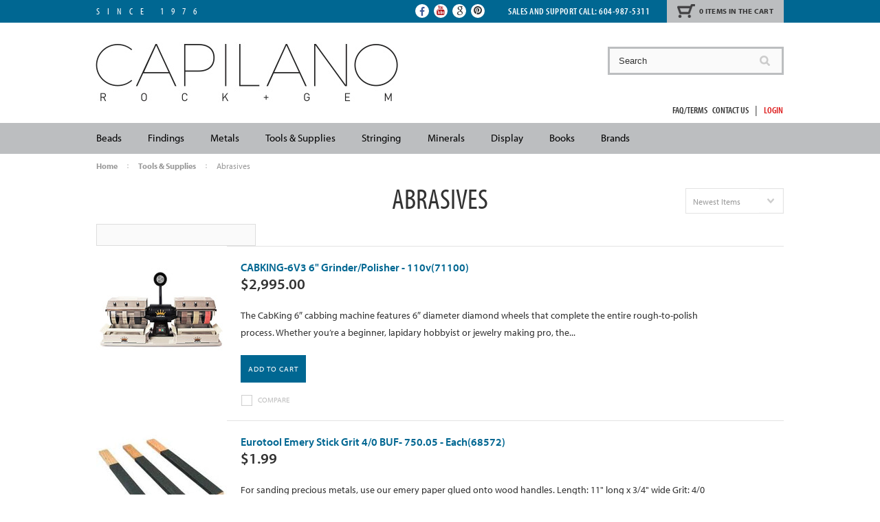

--- FILE ---
content_type: text/html; charset=UTF-8
request_url: https://capilanorock.ca/new-category-35/
body_size: 14926
content:
<!DOCTYPE html>

<html>

<head>

    

    <title>Tools & Supplies  - Abrasives - Capilano Rock & Gem </title>

    <meta charset="UTF-8">
    <meta name="description" content="" />
    <meta name="keywords" content="" />
    
    <link rel='canonical' href='https://capilanorock.ca/new-category-35/' />
    
    <link href="//fonts.googleapis.com/css?family=Lato:400,300" rel="stylesheet" type="text/css">

    <link rel="shortcut icon" href="https://cdn2.bigcommerce.com/server1400/fcsvg/product_images/favicon%20%283%29.ico?t=1449778324" />
    <meta name="viewport" content="width=device-width, initial-scale=1">

    <script>
    //<![CDATA[
        (function(){
            // this happens before external dependencies (and dom ready) to reduce page flicker
            var node, i;
            for (i = window.document.childNodes.length; i--;) {
                node = window.document.childNodes[i];
                if (node.nodeName == 'HTML') {
                    node.className += ' javascript';
                }
            }
        })();
    //]]>
    </script>

    <link href="https://cdn9.bigcommerce.com/r-50b4fa8997ce43839fb9457331bc39687cd8345a/themes/__master/Styles/styles.css" type="text/css" rel="stylesheet" /><link href="https://cdn1.bigcommerce.com/server1400/fcsvg/templates/__custom/Styles/iselector.css?t=1635798593" media="all" type="text/css" rel="stylesheet" />
<link href="https://cdn1.bigcommerce.com/server1400/fcsvg/templates/__custom/Styles/flexslider.css?t=1635798593" media="all" type="text/css" rel="stylesheet" />
<link href="https://cdn1.bigcommerce.com/server1400/fcsvg/templates/__custom/Styles/slide-show.css?t=1635798593" media="all" type="text/css" rel="stylesheet" />
<link href="https://cdn1.bigcommerce.com/server1400/fcsvg/templates/__custom/Styles/styles-slide-show.css?t=1635798593" media="all" type="text/css" rel="stylesheet" />
<link href="https://cdn1.bigcommerce.com/server1400/fcsvg/templates/__custom/Styles/social.css?t=1635798593" media="all" type="text/css" rel="stylesheet" />
<link href="https://cdn1.bigcommerce.com/server1400/fcsvg/templates/__custom/Styles/styles.css?t=1635798593" media="all" type="text/css" rel="stylesheet" />
<link href="https://cdn1.bigcommerce.com/server1400/fcsvg/templates/__custom/Styles/light.css?t=1635798593" media="all" type="text/css" rel="stylesheet" />
<link href="https://cdn1.bigcommerce.com/server1400/fcsvg/templates/__custom/Styles/theme.css?t=1635798593" media="all" type="text/css" rel="stylesheet" />
<link href="https://cdn1.bigcommerce.com/server1400/fcsvg/templates/__custom/Styles/grid.css?t=1635798593" media="all" type="text/css" rel="stylesheet" />
<link href="https://cdn1.bigcommerce.com/server1400/fcsvg/templates/__custom/Styles/responsive.css?t=1635798593" media="all" type="text/css" rel="stylesheet" />
<link href="https://cdn1.bigcommerce.com/server1400/fcsvg/templates/__custom/Styles/font-awesome.css?t=1635798593" media="all" type="text/css" rel="stylesheet" />
<link href="https://cdn9.bigcommerce.com/r-50b4fa8997ce43839fb9457331bc39687cd8345a/themes/__master/Styles/product.attributes.css" type="text/css" rel="stylesheet" /><link href="https://cdn9.bigcommerce.com/r-8aad5f624241bf0bfd9e4b02f99944e01159441b/javascript/jquery/themes/cupertino/ui.all.css" type="text/css" rel="stylesheet" /><link href="https://cdn1.bigcommerce.com/server1400/fcsvg/templates/__custom/Styles/product.quickview.css?t=1635798593" type="text/css" rel="stylesheet" /><link type="text/css" rel="stylesheet" href="https://cdn9.bigcommerce.com/r-8aad5f624241bf0bfd9e4b02f99944e01159441b/javascript/jquery/plugins/imodal/imodal.css" />

    <!-- Tell the browsers about our RSS feeds -->
    <link rel="alternate" type="application/rss+xml" title="New Products in Abrasives (RSS 2.0)" href="https://capilanorock.ca/rss.php?categoryid=74&amp;type=rss" />
<link rel="alternate" type="application/atom+xml" title="New Products in Abrasives (Atom 0.3)" href="https://capilanorock.ca/rss.php?categoryid=74&amp;type=atom" />
<link rel="alternate" type="application/rss+xml" title="Popular Products in Abrasives (RSS 2.0)" href="https://capilanorock.ca/rss.php?action=popularproducts&amp;categoryid=74&amp;type=rss" />
<link rel="alternate" type="application/atom+xml" title="Popular Products in Abrasives (Atom 0.3)" href="https://capilanorock.ca/rss.php?action=popularproducts&amp;categoryid=74&amp;type=atom" />
<link rel="alternate" type="application/rss+xml" title="Latest News (RSS 2.0)" href="https://capilanorock.ca/rss.php?action=newblogs&amp;type=rss" />
<link rel="alternate" type="application/atom+xml" title="Latest News (Atom 0.3)" href="https://capilanorock.ca/rss.php?action=newblogs&amp;type=atom" />
<link rel="alternate" type="application/rss+xml" title="New Products (RSS 2.0)" href="https://capilanorock.ca/rss.php?type=rss" />
<link rel="alternate" type="application/atom+xml" title="New Products (Atom 0.3)" href="https://capilanorock.ca/rss.php?type=atom" />
<link rel="alternate" type="application/rss+xml" title="Popular Products (RSS 2.0)" href="https://capilanorock.ca/rss.php?action=popularproducts&amp;type=rss" />
<link rel="alternate" type="application/atom+xml" title="Popular Products (Atom 0.3)" href="https://capilanorock.ca/rss.php?action=popularproducts&amp;type=atom" />


    <!-- Include visitor tracking code (if any) -->
    <!-- Start Tracking Code for analytics_facebook -->

<script>
!function(f,b,e,v,n,t,s){if(f.fbq)return;n=f.fbq=function(){n.callMethod?n.callMethod.apply(n,arguments):n.queue.push(arguments)};if(!f._fbq)f._fbq=n;n.push=n;n.loaded=!0;n.version='2.0';n.queue=[];t=b.createElement(e);t.async=!0;t.src=v;s=b.getElementsByTagName(e)[0];s.parentNode.insertBefore(t,s)}(window,document,'script','https://connect.facebook.net/en_US/fbevents.js');

fbq('set', 'autoConfig', 'false', '853670894810403');
fbq('dataProcessingOptions', ['LDU'], 0, 0);
fbq('init', '853670894810403', {"external_id":"a96c50c0-e393-4c0c-afd0-ccb0a5725c11"});
fbq('set', 'agent', 'bigcommerce', '853670894810403');

function trackEvents() {
    var pathName = window.location.pathname;

    fbq('track', 'PageView', {}, {"eventID":"store-4-prd-us-central1-192066812790"});

    // Search events start -- only fire if the shopper lands on the /search.php page
    if (pathName.indexOf('/search.php') === 0 && getUrlParameter('search_query')) {
        fbq('track', 'Search', {
            content_type: 'product_group',
            content_ids: [],
            search_string: getUrlParameter('search_query')
        });
    }
    // Search events end

    // Wishlist events start -- only fire if the shopper attempts to add an item to their wishlist
    if (pathName.indexOf('/wishlist.php') === 0 && getUrlParameter('added_product_id')) {
        fbq('track', 'AddToWishlist', {
            content_type: 'product_group',
            content_ids: []
        });
    }
    // Wishlist events end

    // Lead events start -- only fire if the shopper subscribes to newsletter
    if (pathName.indexOf('/subscribe.php') === 0 && getUrlParameter('result') === 'success') {
        fbq('track', 'Lead', {});
    }
    // Lead events end

    // Registration events start -- only fire if the shopper registers an account
    if (pathName.indexOf('/login.php') === 0 && getUrlParameter('action') === 'account_created') {
        fbq('track', 'CompleteRegistration', {}, "");
    }
    // Registration events end

    

    function getUrlParameter(name) {
        var cleanName = name.replace(/[\[]/, '\[').replace(/[\]]/, '\]');
        var regex = new RegExp('[\?&]' + cleanName + '=([^&#]*)');
        var results = regex.exec(window.location.search);
        return results === null ? '' : decodeURIComponent(results[1].replace(/\+/g, ' '));
    }
}

if (window.addEventListener) {
    window.addEventListener("load", trackEvents, false)
}
</script>
<noscript><img height="1" width="1" style="display:none" alt="null" src="https://www.facebook.com/tr?id=853670894810403&ev=PageView&noscript=1&a=plbigcommerce1.2&eid=store-4-prd-us-central1-192066812790"/></noscript>

<!-- End Tracking Code for analytics_facebook -->

<!-- Start Tracking Code for analytics_googleanalytics -->

<meta name="google-site-verification" content="9VBbpZh2FLG7IcIPGemiIZO8YHY0qrJbbWZEzJPLWts" />

<!-- End Tracking Code for analytics_googleanalytics -->



    

    

    <script src="https://ajax.googleapis.com/ajax/libs/jquery/1.7.2/jquery.min.js"></script>
    <script src="https://cdn10.bigcommerce.com/r-8aad5f624241bf0bfd9e4b02f99944e01159441b/javascript/menudrop.js?"></script>
    <script src="https://cdn10.bigcommerce.com/r-8aad5f624241bf0bfd9e4b02f99944e01159441b/javascript/iselector.js?"></script>
    <script src="https://cdn10.bigcommerce.com/r-8aad5f624241bf0bfd9e4b02f99944e01159441b/javascript/jquery/plugins/jquery.flexslider.js"></script>
    <script src="https://cdn10.bigcommerce.com/r-8aad5f624241bf0bfd9e4b02f99944e01159441b/javascript/viewport.js?"></script>

    <!-- Theme bespoke js -->
    <script src="https://cdn10.bigcommerce.com/r-0b5d9f5bed7fefb1ee1e6c5f1cd25b84b61fa485/themes/ClassicNext/js/matchMedia.js"></script>
    <script src="https://cdn10.bigcommerce.com/r-0b5d9f5bed7fefb1ee1e6c5f1cd25b84b61fa485/themes/ClassicNext/js/common.js"></script>
    <script src="https://cdn10.bigcommerce.com/r-0b5d9f5bed7fefb1ee1e6c5f1cd25b84b61fa485/themes/ClassicNext/js/jquery.autobox.js"></script>
    <script src="https://cdn10.bigcommerce.com/r-0b5d9f5bed7fefb1ee1e6c5f1cd25b84b61fa485/themes/ClassicNext/js/init.js"></script>
    <script src="https://cdn10.bigcommerce.com/r-0b5d9f5bed7fefb1ee1e6c5f1cd25b84b61fa485/themes/ClassicNext/js/jquery.uniform.min.js"></script>
    <script src="https://cdn10.bigcommerce.com/r-0b5d9f5bed7fefb1ee1e6c5f1cd25b84b61fa485/themes/ClassicNext/js/main.js?"></script>


    <script src="/template/js/megamenu_plugins.js" type="text/javascript"></script>
    <script src="/template/js/megamenu.js" type="text/javascript"></script>
    <link rel="stylesheet" type="text/css" href="/template/Styles/megamenu.css" />

    <link rel="stylesheet" href="//maxcdn.bootstrapcdn.com/font-awesome/4.3.0/css/font-awesome.min.css">

    <script src="https://cdn2.bigcommerce.com/server1400/fcsvg/templates/__custom/js/gramCalculator.js?t=1635798593"></script>
    <link href="https://cdn1.bigcommerce.com/server1400/fcsvg/templates/__custom/Styles/gramCalculator.css?t=1635798593" type="text/css" rel="stylesheet" />

    <script>
    //<![CDATA[
    config.ShopPath = 'https://capilanorock.ca';
    config.AppPath = ''; // BIG-8939: Deprecated, do not use.
    config.FastCart = 1;
    var ThumbImageWidth = 190;
    var ThumbImageHeight = 285;
    //]]>
    </script>
    
<script type="text/javascript">
fbq('track', 'ViewCategory', {"content_ids":["22336","22107","22106","22105","22104","22103","22102","22101","19554","13618","13615","13613","13612","13611","3849","1118","1008","1007"],"content_type":"product_group","content_category":"Abrasives"});
</script>
<script type="text/javascript">
ShowImageZoomer = false;
$(document).ready(function() {
	$(".QuickView").quickview({
		buttonText: "Quick View",
		buttonColor: "#f7f7f7",
		gradientColor: "#dcdbdb",
		textColor: "#000000"
	});
});
</script>
<script type="text/javascript" src="https://cdn9.bigcommerce.com/r-8aad5f624241bf0bfd9e4b02f99944e01159441b/javascript/jquery/plugins/jqueryui/1.8.18/jquery-ui.min.js"></script>
<script type="text/javascript" src="https://cdn9.bigcommerce.com/r-8aad5f624241bf0bfd9e4b02f99944e01159441b/javascript/jquery/plugins/validate/jquery.validate.js"></script>
<script type="text/javascript" src="https://cdn9.bigcommerce.com/r-8aad5f624241bf0bfd9e4b02f99944e01159441b/javascript/product.functions.js"></script>
<script type="text/javascript" src="https://cdn9.bigcommerce.com/r-8aad5f624241bf0bfd9e4b02f99944e01159441b/javascript/product.attributes.js"></script>
<script type="text/javascript" src="https://cdn9.bigcommerce.com/r-8aad5f624241bf0bfd9e4b02f99944e01159441b/javascript/quickview.js"></script>
<script type="text/javascript" src="https://cdn9.bigcommerce.com/r-8aad5f624241bf0bfd9e4b02f99944e01159441b/javascript/quickview.initialise.js"></script><script type="text/javascript">
(function () {
    var xmlHttp = new XMLHttpRequest();

    xmlHttp.open('POST', 'https://bes.gcp.data.bigcommerce.com/nobot');
    xmlHttp.setRequestHeader('Content-Type', 'application/json');
    xmlHttp.send('{"store_id":"439588","timezone_offset":"-7","timestamp":"2026-01-23T08:37:24.84770600Z","visit_id":"d36dd368-675e-48d6-b8b3-a3ee1205efc8","channel_id":1}');
})();
</script>
<script type="text/javascript" src="https://cdn9.bigcommerce.com/r-8aad5f624241bf0bfd9e4b02f99944e01159441b/javascript/jquery/plugins/jquery.form.js"></script>
<script type="text/javascript" src="https://cdn9.bigcommerce.com/r-8aad5f624241bf0bfd9e4b02f99944e01159441b/javascript/jquery/plugins/imodal/imodal.js"></script>
<script type="text/javascript" src="https://checkout-sdk.bigcommerce.com/v1/loader.js" defer></script>
<script type="text/javascript">
var BCData = {};
</script>

    
    <script type="text/javascript" src="https://cdn9.bigcommerce.com/r-8aad5f624241bf0bfd9e4b02f99944e01159441b/javascript/quicksearch.js"></script>
    <!--[if lt IE 9]>
    <script src="https://cdn10.bigcommerce.com/r-0b5d9f5bed7fefb1ee1e6c5f1cd25b84b61fa485/themes/ClassicNext/js/html5shiv.js"></script>
    <![endif]-->

    <script type="text/javascript" src="//use.typekit.net/nol2vmr.js"></script>
    <script type="text/javascript">try{Typekit.load();}catch(e){}</script>

  <script type="text/javascript">
    if (typeof MINIBC === 'undefined') var MINIBC = {};
    MINIBC.storeID = "Vm0wd2QyVkZNVWRpUm1oVFYwZDRWMVl3Wkc5V01XeDBaRWhrVmxKc2NEQmFSV2hyVm0xS1IyTkliRmRXTTFKTVZsVmFWMVpWTVVWaGVqQTk=";
    MINIBC.orderID = ("" !== "") ? parseInt("") : 0;
    MINIBC.customer = {
      'email': '',
      'name': 'Guest '
    };
  </script>

  <script type="text/javascript" src="//live.minibc.com/addons/InventoryControl/assets/js/InventoryControl.js"></script>
  <script type="text/javascript" src="//live.minibc.com/addons/InventoryControl/assets/js/init.js"></script>
  <script type="text/javascript" src="//live.minibc.com/addons/PaymentsPro/js/PaymentsPro.js"></script>
  <script type="text/javascript" src="//live.minibc.com/addons/PaymentsPro/js/init.js"></script>
  <script type="text/javascript" src="//live.minibc.com/js/common.js"></script>
  <script type="text/javascript" src="//live.minibc.com/js/polyfill.js"></script>
  <script type="text/javascript" src="//live.minibc.com/js/xdr.ajaxhook.js"></script>

    <script src="https://chimpstatic.com/mcjs-connected/js/users/5aa26ac09e0c065ac8d1884f7/e87e436823809e277c9bf3d85.js"></script>
    <!-- Global site tag (gtag.js) - Google Analytics -->
<script async src="https://www.googletagmanager.com/gtag/js?id=UA-113154799-1"></script>
<script>
  window.dataLayer = window.dataLayer || [];
  function gtag(){dataLayer.push(arguments);}
  gtag('js', new Date());

  gtag('config', 'UA-113154799-1');
</script>
</head>

    <body>
        
<div id="DrawerMenu">
    <div class="inner">
        <div class="CategoryList" id="SideCategoryList">
    <h3>Categories</h3>
    <div class="BlockContent">
        <div class="SideCategoryListClassic">
            <ul class="category-list">	<li class=""><a href="https://capilanorock.ca/beads">Beads </a>
	<ul>	<li class=""><a href="/pendants/">Pendants</a>
	<ul>	<li class=""><a href="/bezelled-stone/">bezelled stone </a>
	
	</li>
	<li class=""><a href="/stones/">stones</a>
	
	</li>
	<li class="LastChild"><a href="/tierracast-lead-free-pewter-6/">TierraCast Lead-Free Pewter</a>
	
	</li>
</ul>
	</li>
	<li class=""><a href="/new-category-1/">Stone Beads</a>
	<ul>	<li class=""><a href="/shop-by-type/">Shop By  Type</a>
	
	</li>
	<li class="LastChild"><a href="/new-category-289/">Shop By Shape</a>
	
	</li>
</ul>
	</li>
	<li class=""><a href="/bone-beads/">Bone Beads</a>
	
	</li>
	<li class=""><a href="/pearls-1/">Pearls</a>
	<ul>	<li class=""><a href="/shop-by-color-1/">Shop By Color</a>
	
	</li>
	<li class="LastChild"><a href="/new-category-283/">Shop By Shape</a>
	
	</li>
</ul>
	</li>
	<li class=""><a href="/new-category-6/">Seed Beads</a>
	<ul>	<li class=""><a href="/delica-1/">Delica</a>
	
	</li>
	<li class=""><a href="/new-category-128/">Matubo</a>
	
	</li>
	<li class=""><a href="/new-category-129/">Miyuki</a>
	
	</li>
	<li class="LastChild"><a href="/preciosa/">Preciosa</a>
	
	</li>
</ul>
	</li>
	<li class=""><a href="/swarovski/">Swarovski Crystal</a>
	<ul>	<li class=""><a href="/new-category-78/">Shop By Color</a>
	
	</li>
	<li class=""><a href="/new-category-77/">Shop By Size</a>
	
	</li>
	<li class="LastChild"><a href="/new-category-76/">Shop By Style</a>
	
	</li>
</ul>
	</li>
	<li class=""><a href="/cubic-zirconia-beads-pendants/">Cubic Zirconia Beads and Pendants</a>
	<ul>	<li class=""><a href="/beads-1/">Beads</a>
	
	</li>
	<li class=""><a href="/charms/">Charms</a>
	
	</li>
	<li class="LastChild"><a href="/findings-2/">Findings</a>
	
	</li>
</ul>
	</li>
	<li class=""><a href="/new-category-4/">Czech Glass</a>
	<ul>	<li class=""><a href="/shop-by-color/">Shop By Color</a>
	
	</li>
	<li class="LastChild"><a href="/shop-by-size/">Shop By Size</a>
	
	</li>
</ul>
	</li>
	<li class=""><a href="/new-category-5/">Metal Beads</a>
	<ul>	<li class=""><a href="/new-category-284/">Shop By Metal</a>
	
	</li>
	<li class="LastChild"><a href="/shop-by-style-1/">Shop By Style</a>
	
	</li>
</ul>
	</li>
	<li class=""><a href="/finished-jewellery/">Finished Jewellery</a>
	<ul>	<li class=""><a href="/new-category-282/">Bracelets</a>
	
	</li>
	<li class=""><a href="/earrings/">Earrings</a>
	
	</li>
	<li class="LastChild"><a href="/necklaces/">Necklaces</a>
	
	</li>
</ul>
	</li>
	<li class=""><a href="/guru-beads-1/">Guru Beads</a>
	
	</li>
	<li class=""><a href="/pewter-1/">Pewter</a>
	
	</li>
	<li class=""><a href="/glass-beads/">Glass Beads</a>
	
	</li>
	<li class=""><a href="/new-category-285/">Shop By Stone/Material</a>
	
	</li>
</ul>
	</li>
	<li class=""><a href="https://capilanorock.ca/findings-1/">Findings</a>
	<ul>	<li class=""><a href="/new-category-79/">Bails</a>
	<ul>	<li class=""><a href="/new-category-80/">Shop By Metal</a>
	
	</li>
	<li class="LastChild"><a href="/new-category-81/">Shop By Style</a>
	
	</li>
</ul>
	</li>
	<li class=""><a href="/first-nations/">First Nations</a>
	
	</li>
	<li class=""><a href="/bead-caps/">Bead Caps</a>
	<ul>	<li class=""><a href="/shop-by-metal-2/">Shop By Metal</a>
	
	</li>
	<li class="LastChild"><a href="/shop-by-style-3/">Shop By Style</a>
	
	</li>
</ul>
	</li>
	<li class=""><a href="/new-category-191/">Chain (Finished)</a>
	<ul>	<li class=""><a href="/new-category-192/">Shop By Metal</a>
	
	</li>
	<li class="LastChild"><a href="/shop-by-s/">Shop By Style</a>
	
	</li>
</ul>
	</li>
	<li class=""><a href="/chain-unfinished/">Chain (Unfinished)</a>
	<ul>	<li class=""><a href="/new-category-194/">Shop By Metal</a>
	
	</li>
	<li class="LastChild"><a href="/new-category-193/">Shop By Style</a>
	
	</li>
</ul>
	</li>
	<li class=""><a href="/new-category-84/">Earring Components</a>
	<ul>	<li class=""><a href="/new-category-85/">Shop By Metal</a>
	
	</li>
	<li class="LastChild"><a href="/new-category-86/">Shop By Style</a>
	
	</li>
</ul>
	</li>
	<li class=""><a href="/new-category-176/">Charms and Pendants</a>
	<ul>	<li class=""><a href="/new-category-177/">Shop By Metal</a>
	
	</li>
	<li class="LastChild"><a href="/new-category-178/">Shop By Style</a>
	
	</li>
</ul>
	</li>
	<li class=""><a href="/new-category-82/">Clasps</a>
	<ul>	<li class=""><a href="/sh/">Shop By Metal</a>
	
	</li>
	<li class="LastChild"><a href="/new-category-83/">Shop By Style</a>
	
	</li>
</ul>
	</li>
	<li class=""><a href="/new-category-93/">Connectors &amp; Links</a>
	<ul>	<li class=""><a href="/new-category-94/">Shop By Metal</a>
	
	</li>
	<li class="LastChild"><a href="/new-category-95/">Shop By Style</a>
	
	</li>
</ul>
	</li>
	<li class=""><a href="/new-category-173/">Cord Ends</a>
	<ul>	<li class=""><a href="/new-category-174/">Shop By Metal</a>
	
	</li>
	<li class="LastChild"><a href="/new-category-175/">Shop By Style</a>
	
	</li>
</ul>
	</li>
	<li class=""><a href="/new-category-166/">Head Pins</a>
	<ul>	<li class=""><a href="/new-category-167/">Shop By Gauge</a>
	
	</li>
	<li class=""><a href="/new-category-168/">Shop By Length</a>
	
	</li>
	<li class="LastChild"><a href="/new-category-169/">Shop By Metal</a>
	
	</li>
</ul>
	</li>
	<li class=""><a href="/new-category-96/">Eye Pins</a>
	<ul>	<li class=""><a href="/new-category-165/">Shop By Gauge</a>
	
	</li>
	<li class=""><a href="/new-category-98/">Shop By Length</a>
	
	</li>
	<li class="LastChild"><a href="/new-category-97/">Shop By Metal</a>
	
	</li>
</ul>
	</li>
	<li class=""><a href="/new-category-179/">Crimping Components</a>
	<ul>	<li class=""><a href="/new-category-180/">Shop By Metal</a>
	
	</li>
	<li class="LastChild"><a href="/new-category-181/">Shop By Style</a>
	
	</li>
</ul>
	</li>
	<li class=""><a href="/new-category-170/">Jump Rings &amp; Split Rings</a>
	<ul>	<li class=""><a href="/new-category-172/">Shop By Gauge</a>
	
	</li>
	<li class=""><a href="/shop-by-style/">Shop By Metal</a>
	
	</li>
	<li class=""><a href="/new-category-171/">Shop By Size</a>
	
	</li>
	<li class="LastChild"><a href="/s/">Shop By Style</a>
	
	</li>
</ul>
	</li>
	<li class=""><a href="/miscellaneous/">Miscellaneous </a>
	<ul>	<li class="LastChild"><a href="/shop-by-metal/">Shop By Metal</a>
	
	</li>
</ul>
	</li>
	<li class=""><a href="/pins/">Pins</a>
	<ul>	<li class=""><a href="/shop-by-metal-1/">Shop By Metal</a>
	
	</li>
	<li class="LastChild"><a href="/shop-by-style-2/">Shop By Style</a>
	
	</li>
</ul>
	</li>
	<li class=""><a href="/leather-findings/">Leather Findings</a>
	
	</li>
	<li class=""><a href="/button/">Buttons</a>
	
	</li>
	<li class="LastChild"><a href="/guru-beads/">Guru Beads</a>
	
	</li>
</ul>
	</li>
	<li class=""><a href="https://capilanorock.ca/metals-1/">Metals</a>
	<ul>	<li class=""><a href="/sterling-silver-92-5/">Sterling Silver (92.5)</a>
	<ul>	<li class=""><a href="/new-category-135/">Beaded Wire</a>
	
	</li>
	<li class=""><a href="/new-category-141/">Bezel Cups</a>
	
	</li>
	<li class=""><a href="/new-category-140/">Bezel Wire</a>
	
	</li>
	<li class=""><a href="/new-category-139/">Blanks</a>
	
	</li>
	<li class=""><a href="/new-category-142/">Casting Grain</a>
	
	</li>
	<li class=""><a href="/disks/">Disks</a>
	
	</li>
	<li class=""><a href="/glitter-wire/">Glitter Wire</a>
	
	</li>
	<li class=""><a href="/new-category-133/">Half-Round Wire</a>
	
	</li>
	<li class=""><a href="/new-category-134/">Patterned Wire</a>
	
	</li>
	<li class=""><a href="/round-wire/">Round Wire</a>
	
	</li>
	<li class=""><a href="/new-category-138/">Sheet </a>
	
	</li>
	<li class=""><a href="/snap-tites/">Snap-Tite Settings</a>
	
	</li>
	<li class=""><a href="/new-category-131/">Square Wire</a>
	
	</li>
	<li class=""><a href="/new-category-132/">Triangular Wire</a>
	
	</li>
	<li class=""><a href="/new-category-137/">Tube</a>
	
	</li>
	<li class="LastChild"><a href="/new-category-136/">Twist Wire</a>
	
	</li>
</ul>
	</li>
	<li class=""><a href="/new-category-62/">Gold-Filled</a>
	<ul>	<li class=""><a href="/new-category-164/">Glitter Wire</a>
	
	</li>
	<li class=""><a href="/half-round-wire/">Half-Round Wire</a>
	
	</li>
	<li class=""><a href="/new-category-161/">Round Wire</a>
	
	</li>
	<li class=""><a href="/new-category-163/">Snap-Tite Settings</a>
	
	</li>
	<li class="LastChild"><a href="/new-category-162/">Square Wire</a>
	
	</li>
</ul>
	</li>
	<li class=""><a href="/new-category-65/">Copper</a>
	<ul>	<li class=""><a href="/bezel-wire/">Bezel Wire</a>
	
	</li>
	<li class=""><a href="/new-category-159/">Patterned Wire</a>
	
	</li>
	<li class=""><a href="/new-category-155/">Round Wire</a>
	
	</li>
	<li class=""><a href="/new-category-157/">Sheet</a>
	
	</li>
	<li class=""><a href="/new-category-156/">Square Wire</a>
	
	</li>
</ul>
	</li>
	<li class=""><a href="/red-brass/">Red Brass</a>
	<ul>	<li class=""><a href="/new-category-160/">Patterned Wire</a>
	
	</li>
	<li class=""><a href="/new-category-143/">Round Wire</a>
	
	</li>
	<li class=""><a href="/new-category-144/">Sheet</a>
	
	</li>
	<li class=""><a href="/square-wire/">Square Wire</a>
	
	</li>
</ul>
	</li>
	<li class=""><a href="/aluminium/">Aluminium</a>
	<ul>	<li class=""><a href="/findings-3/">Findings</a>
	
	</li>
	<li class=""><a href="/stamping-blanks-1/">Stamping Blanks</a>
	
	</li>
	<li class="LastChild"><a href="/wire/">Wire</a>
	
	</li>
</ul>
	</li>
	<li class=""><a href="/argentium/">Argentium</a>
	<ul>	<li class=""><a href="/new-category-152/">Round Wire</a>
	
	</li>
	<li class="LastChild"><a href="/new-category-153/">Square Wire</a>
	
	</li>
</ul>
	</li>
	<li class=""><a href="/new-category-66/">Nickel Silver</a>
	<ul>	<li class=""><a href="/new-category-145/">Round Wire</a>
	
	</li>
	<li class=""><a href="/new-category-148/">Sheet</a>
	
	</li>
</ul>
	</li>
	<li class=""><a href="/pewter/">Pewter</a>
	<ul>	<li class="LastChild"><a href="/stamping-blanks/">Stamping Blanks</a>
	
	</li>
</ul>
	</li>
	<li class=""><a href="/alkeme/">Alkeme</a>
	<ul>	<li class="LastChild"><a href="/blanks/">Blanks</a>
	
	</li>
</ul>
	</li>
	<li class=""><a href="/new-category-130/">Silver Fine (.999)</a>
	<ul>	<li class="LastChild"><a href="/round-wire-1/">Round Wire</a>
	
	</li>
</ul>
	</li>
</ul>
	</li>
	<li class=""><a href="https://capilanorock.ca/tools-equipment-supplies/">Tools &amp; Supplies </a>
	<ul>	<li class=""><a href="/new-category-35/">Abrasives</a>
	
	</li>
	<li class=""><a href="/diamond-abrasives/">Diamond Abrasives</a>
	
	</li>
	<li class=""><a href="/new-category-36/">Adhesives</a>
	
	</li>
	<li class=""><a href="/new-category-38/">Beading/Stringing Tools</a>
	
	</li>
	<li class=""><a href="/new-category-39/">Brushes &amp; Buffs</a>
	
	</li>
	<li class=""><a href="/new-category-40/">Burs &amp; Drill Bits</a>
	
	</li>
	<li class=""><a href="/new-category-41/">Casting Equipment &amp; Supplies</a>
	
	</li>
	<li class=""><a href="/new-category-42/">Cleaning Materials</a>
	
	</li>
	<li class=""><a href="/new-category-43/">Engraving Tools &amp; Supplies</a>
	
	</li>
	<li class=""><a href="/new-category-44/">Files</a>
	
	</li>
	<li class=""><a href="/new-category-45/">Flexshafts &amp; Accessories</a>
	
	</li>
	<li class=""><a href="/new-category-46/">Gauges</a>
	
	</li>
	<li class=""><a href="/new-category-47/">Hammers &amp; Mallets</a>
	
	</li>
	<li class=""><a href="/lapidary-equipment-supplies/">Lapidary Equipment &amp; Supplies</a>
	
	</li>
	<li class=""><a href="/new-category-49/">Magnification &amp; Lamps</a>
	
	</li>
	<li class=""><a href="/new-category-51/">Metal Forming Tools</a>
	
	</li>
	<li class=""><a href="/optical/">Optical</a>
	
	</li>
	<li class=""><a href="/new-category-52/">Patinas</a>
	
	</li>
	<li class=""><a href="/pliers-cutters/">Pliers &amp; Cutters</a>
	
	</li>
	<li class=""><a href="/polishing-tools-supplies/">Polishing Tools &amp; Supplies</a>
	
	</li>
	<li class=""><a href="/new-category-54/">Ring Tools</a>
	
	</li>
	<li class=""><a href="/new-category-55/">Rollng Mills</a>
	
	</li>
	<li class=""><a href="/new-category-61/">Safety Tools</a>
	
	</li>
	<li class=""><a href="/new-category-56/">Sawframes &amp; Blades</a>
	
	</li>
	<li class=""><a href="/scales/">Scales</a>
	
	</li>
	<li class=""><a href="/setting-tools/">Setting Tools</a>
	
	</li>
	<li class=""><a href="/soldering-tools-supplies/">Soldering Tools &amp; Supplies</a>
	
	</li>
	<li class=""><a href="/new-category-57/">Testing Tools</a>
	
	</li>
	<li class=""><a href="/torches/">Torches</a>
	
	</li>
	<li class=""><a href="/tumblers/">Tumblers </a>
	<ul>	<li class=""><a href="/tumbler-models/">Tumbler Models</a>
	
	</li>
	<li class=""><a href="/tumbler-parts/">Tumbler Parts</a>
	
	</li>
	<li class="LastChild"><a href="/tumbling-media/">Tumbling Media</a>
	
	</li>
</ul>
	</li>
	<li class=""><a href="/tweezers/">Tweezers</a>
	
	</li>
	<li class=""><a href="/new-category-60/">Vises</a>
	
	</li>
	<li class="LastChild"><a href="/metal-stamping/">Metal Stamping</a>
	<ul>	<li class=""><a href="/animals/">Animals</a>
	
	</li>
	<li class=""><a href="/nature/">Nature</a>
	
	</li>
	<li class=""><a href="/patterns-textures/">Patterns &amp; Textures</a>
	
	</li>
	<li class=""><a href="/shapes/">Shapes</a>
	
	</li>
	<li class=""><a href="/symbols-marking-stamps/">Symbols &amp; Marking Stamps</a>
	
	</li>
	<li class="LastChild"><a href="/zodiac/">Zodiac</a>
	
	</li>
</ul>
	</li>
</ul>
	</li>
	<li class=""><a href="https://capilanorock.ca/stringing-materials/">Stringing </a>
	<ul>	<li class=""><a href="/new-category-29/">Bead Mats</a>
	
	</li>
	<li class=""><a href="/new-category-19/">Beadalon Stringing Wire</a>
	
	</li>
	<li class=""><a href="/beadalon-tools/">Beading &amp; Stringing Tools</a>
	
	</li>
	<li class=""><a href="/new-category-21/">Elastic</a>
	
	</li>
	<li class=""><a href="/griffin-nylon-thread/">Griffin Nylon Thread</a>
	
	</li>
	<li class=""><a href="/new-category-26/">Leather, Waxed-Cotton, &amp; Hemp</a>
	
	</li>
	<li class=""><a href="/new-category-30/">Memory Wire</a>
	
	</li>
	<li class=""><a href="/miyuki-nylon-bead-thread/">Miyuki Nylon Bead Thread </a>
	
	</li>
	<li class=""><a href="/new-category-28/">Needles</a>
	
	</li>
	<li class=""><a href="/new-category-27/">Nymo Thread</a>
	
	</li>
	<li class=""><a href="/new-category-24/">Rattail Rayon Cord</a>
	
	</li>
	<li class=""><a href="/new-category-32/">Rubber Tubing</a>
	
	</li>
	<li class=""><a href="/s-lon-bead-cord/">S-Lon Bead Cord</a>
	
	</li>
	<li class=""><a href="/new-category-20/">Silk Cord</a>
	
	</li>
	<li class=""><a href="/new-category-25/">Sinew</a>
	
	</li>
	<li class=""><a href="/new-category-18/">Soft Flex® </a>
	
	</li>
	<li class=""><a href="/new-category-31/">Specialty Materials</a>
	
	</li>
	<li class=""><a href="/wildfire/">WILDFIRE ®</a>
	
	</li>
</ul>
	</li>
	<li class=""><a href="https://capilanorock.ca/setting-stones-1/">Minerals</a>
	<ul>	<li class=""><a href="/cabochons/">Cabochons</a>
	<ul>	<li class=""><a href="/shop-by-shape/">Shop By Shape</a>
	
	</li>
	<li class=""><a href="/shop-by-size-1/">Shop By Size</a>
	
	</li>
	<li class="LastChild"><a href="/shop-by-stone-type/">Shop By Stone Type</a>
	
	</li>
</ul>
	</li>
	<li class=""><a href="/metaphysical-2/">Metaphysical</a>
	
	</li>
	<li class=""><a href="/facetted-stones/">Facetted Setting Stones </a>
	<ul>	<li class=""><a href="/shop-by-shape-1/">Shop By Shape</a>
	
	</li>
	<li class=""><a href="/shop-by-size-2/">Shop By Size</a>
	
	</li>
	<li class="LastChild"><a href="/shop-by-stone-material/">Shop By Stone/Material</a>
	
	</li>
</ul>
	</li>
	<li class=""><a href="/mineral-specimens/">Mineral Specimens </a>
	
	</li>
</ul>
	</li>
	<li class=""><a href="https://capilanorock.ca/display-packaging-1/">Display </a>
	<ul>	<li class=""><a href="/pouches/">Bags</a>
	
	</li>
	<li class=""><a href="/display-supplies/">Jewellery Display</a>
	
	</li>
</ul>
	</li>
	<li class=""><a href="https://capilanorock.ca/books-education/">Books </a>
	<ul>	<li class=""><a href="/chain-maille/">Chain Maille</a>
	
	</li>
	<li class=""><a href="/design/">Design</a>
	
	</li>
	<li class=""><a href="/gemstones/">Gemstones</a>
	
	</li>
	<li class=""><a href="/kids/">Kids</a>
	
	</li>
	<li class=""><a href="/education-1/">Lapidary </a>
	
	</li>
	<li class=""><a href="/metal-clay/">Metal Clay</a>
	
	</li>
	<li class=""><a href="/metaphysical-1/">Metaphysical</a>
	
	</li>
	<li class=""><a href="/mixed-media/">Mixed Media</a>
	
	</li>
	<li class=""><a href="/polymer-clay/">Polymer Clay</a>
	
	</li>
	<li class=""><a href="/wire-work/">Wire work</a>
	
	</li>
	<li class=""><a href="/books/">Metalsmithing</a>
	
	</li>
	<li class=""><a href="/dvds/">Beading </a>
	
	</li>
	<li class="LastChild"><a href="/metaphysical/">Rocks &amp; Minerals</a>
	
	</li>
</ul>
	</li>
	<li class=""><a href="https://capilanorock.ca/brands/">Brands</a>
	<ul>	<li class=""><a href="/beadalon/">Beadalon</a>
	
	</li>
	<li class=""><a href="/diamond-pacific/">Diamond Pacific</a>
	
	</li>
	<li class=""><a href="/eurotool/">EuroTool</a>
	
	</li>
	<li class=""><a href="/impressart/">ImpressArt</a>
	
	</li>
	<li class=""><a href="/tierracast/">TierraCast</a>
	
	</li>
	<li class=""><a href="/miyuki/">Miyuki</a>
	
	</li>
	<li class=""><a href="/swarovski-1/">Swarovski</a>
	
	</li>
	<li class=""><a href="/grobet/">Grobet</a>
	
	</li>
	<li class=""><a href="/beadsmith/">BeadSmith</a>
	
	</li>
	<li class=""><a href="/busch/">Busch</a>
	
	</li>
	<li class=""><a href="/antilope/">Antilope</a>
	
	</li>
	<li class=""><a href="/ferris/">Ferris</a>
	
	</li>
	<li class=""><a href="/foredom/">Foredom</a>
	
	</li>
	<li class=""><a href="/griffen/">Griffin</a>
	
	</li>
	<li class=""><a href="/ice-resin/">Ice Resin</a>
	
	</li>
	<li class=""><a href="/jax-patinas/">JAX Patinas</a>
	
	</li>
	<li class=""><a href="/lindstrom/">Lindstrom</a>
	
	</li>
	<li class=""><a href="/lortone/">Lortone</a>
	
	</li>
	<li class=""><a href="/matubo/">Matubo</a>
	
	</li>
	<li class=""><a href="/nymo/">Nymo</a>
	
	</li>
	<li class=""><a href="/optivisor/">Optivisor</a>
	
	</li>
	<li class=""><a href="/panther/">Panther </a>
	
	</li>
	<li class=""><a href="/pepetools/">PepeTools</a>
	
	</li>
	<li class=""><a href="/preciosa-1/">Preciosa</a>
	
	</li>
	<li class=""><a href="/scies/">Scies</a>
	
	</li>
	<li class=""><a href="/soft-flex/">Soft Flex</a>
	
	</li>
	<li class=""><a href="/wildfire-1/">Wildfire</a>
	
	</li>
	<li class=""><a href="/wubbers/">Wubbers</a>
	
	</li>
	<li class="LastChild"><a href="/xuron/">Xuron</a>
	
	</li>
</ul>
	</li>
</ul>
        </div>
    </div>
</div>

        <div class="Block Moveable Panel" id="SideShopByBrand" style="display:none;"></div>
        <div class="Block Moveable Panel" id="SideCategoryShopByPrice" style="display:none;"></div>
       <!-- <div class="AdditionalInformationList Moveable Panel slist" id="SideAdditionalInformation">
    <h3>Account Info</h3>
    <div class="BlockContent">
        <ul class="treeview">
            <li><a href="/">Home</a></li>
        </ul>
        <ul class="pages-menu sf-menu sf-horizontal sf-js-enabled">
		<li class="HasSubMenu ">
		<a href="https://capilanorock.ca/contact-us/"><span>Contact Us</span></a>
		<ul>
	<li><a href="https://capilanorock.ca/faqs/">Faqs</a></li>
</ul>
	</li>	<li class=" ">
		<a href="https://capilanorock.ca/privacy-policy/"><span>Privacy Policy</span></a>
		
	</li>	<li class=" ">
		<a href="https://capilanorock.ca/terms-of-use/"><span>Terms of Use</span></a>
		
	</li>	<li class=" ">
		<a href="https://capilanorock.ca/stone-beads/"><span>Beads </span></a>
		
	</li>	<li class=" ">
		<a href="https://capilanorock.ca/setting-stones/"><span>Setting Stones</span></a>
		
	</li>	<li class=" ">
		<a href="https://capilanorock.ca/findings/"><span>Findings</span></a>
		
	</li>	<li class=" ">
		<a href="https://capilanorock.ca/musings-from-the-store/"><span>Musings From the Store</span></a>
		
	</li>	<li class=" ">
		<a href="https://capilanorock.ca/stringing-material/"><span>Stringing Material</span></a>
		
	</li>	<li class=" ">
		<a href="https://capilanorock.ca/tools-equipment-and-supplies/"><span>Tools, Equipment, and Supplies</span></a>
		
	</li>	<li class=" ">
		<a href="https://capilanorock.ca/metals/"><span>Metals</span></a>
		
	</li>	<li class=" ">
		<a href="https://capilanorock.ca/display-packaging/"><span>Display &amp; Packaging</span></a>
		
	</li>	<li class=" ">
		<a href="https://capilanorock.ca/education/"><span>Education</span></a>
		
	</li>	<li class=" ">
		<a href="https://capilanorock.ca/information/"><span>Information</span></a>
		
	</li>
</ul>
    </div>
</div>
 -->
        <div class="AccountNavigationList Moveable Panel slist" id="SideAccountNavigation">
    <h3>Site Information</h3>
    <div class="BlockContent js-side-account-menu">
        <!-- Fill with content from TopMenu -->
        
<div class="TopMenu">
    <div class="inner">
        <ul style="display:">
            <li class="js-drawermenu-store-phone-container"  >
                <div class="phoneIcon">Call us on <span class="js-drawermenu-store-phone"></span></div>
            </li>
            <li style="display:none" class="HeaderLiveChat">
                
            </li>
            <li style="display:" class="First">
                <a href="https://capilanorock.ca/account.php">My Account</a>
            </li>
            
            <li style="display:" class="wishLink">
                <a href="https://capilanorock.ca/account.php?action=order_status">Order Status</a>
            </li>
            
            <li style="display:" class="wishLink">
                <a href="https://capilanorock.ca/wishlist.php">Wish Lists</a>
            </li>
            
            
            
            <li style="display:">
                <div></div>
            </li>
         <!--   <li class="js-drawermenu-currency-converter">
                <div class="Block Moveable Panel" id="SideCurrencySelector" style="display:none;"></div>
            </li> -->
            
            <li class="TopMenuFaq"><a href="/faq">FAQ</a></li>
            <li class="TopMenuContact"><a href="/contact-us">Contact Us</a></li>
            
            <li class="last CartLink js-drawermenu-cart" style="display:">
                <i class="icon icon-cart" title="View Cart">&nbsp;</i><a href="https://capilanorock.ca/cart.php" title="View Cart"><span>Your Shopping Cart </span></a>
            </li>
        </ul>
    </div>
</div>

        
    </div>
</div>
<script>

(function ($, window) {
    'use strict';

    var bcTheme = window.bcTheme || {};
    bcTheme.mobile = bcTheme.mobile || {};

    var MobileAccountMenu = function MobileAccountMenu(){};

    MobileAccountMenu.prototype.init = function init ( selector ) {
        this.$element = $(selector);

        this.cloneTopMenu();
        this.setCurrencyConvertor();
        this.bindEvents();

    };

    MobileAccountMenu.prototype.cloneTopMenu = function cloneTopMenu () {
        // Cloning from top menu as Globals don't work down here.
        var $topMenuClone = $('.TopMenu ul').clone(),
            $phoneNumber = $('<a />', {
                'text': $('.js-drawermenu-store-phone-container').find('.phoneIcon').text(),
                'href': 'tel:' + $('.js-drawermenu-store-phone-container').find('.js-drawermenu-store-phone').text()
            });
        //Modify the cloned menu to make phone clickable and hide stuff we don't need
        $topMenuClone.find('.phoneIcon').replaceWith( $phoneNumber );
        $topMenuClone.find('.js-drawermenu-cart').remove();
        //append new menu to drawer
        this.$element.append( $topMenuClone );
    };

    MobileAccountMenu.prototype.setCurrencyConvertor = function setCurrencyConvertor () {
        this.$mobileCurrencyConverter = this.$element.find('.js-drawermenu-currency-converter');
        this.$mobileSelectedCurrency = this.$mobileCurrencyConverter.find('.selected-currency');
        this.$mobileCurrencyList = this.$mobileCurrencyConverter.find('.CurrencyList');
    };

    MobileAccountMenu.prototype.bindEvents = function bindEvents () {
        var that = this;

        this.$mobileSelectedCurrency.on('click', function(e) {
            e.preventDefault();
            that.$mobileSelectedCurrency.toggleClass('open');
            that.$mobileCurrencyList.toggleClass('open');
        });
    };

    bcTheme.mobile.accountMenu = new MobileAccountMenu();

    window.bcTheme = window.bcTheme || bcTheme;

}(jQuery, window));

$(function () {
    bcTheme.mobile.accountMenu.init('.js-side-account-menu');
});

</script>

    </div>
</div>
<script>
//<![CDATA[
    $(function(){

        //Drawer Subnavigation Accordion
        $('#DrawerMenu li ul').addClass('drawer-subcat');
        $('#DrawerMenu .drawer-subcat').prev('a').after('<span class="subcat-expand"></span>');
        $('#DrawerMenu .subcat-expand').click(function(){
            $(this).next('.drawer-subcat').toggleClass('expanded');
            $(this).toggleClass('subcat-expanded');
        });

    });
//]]>
</script>


        <div class="page">
            <div class="header">
	<div class="inner">

		<div id="AjaxLoading">
			<div class="ajax-loader">
				<img src="https://cdn2.bigcommerce.com/server1400/fcsvg/templates/__custom/images/loader.png?t=1635798593" alt="" />&nbsp;Loading... Please wait...
			</div>
		</div>

		
		
<div class="TopMenu">
    <div class="inner">
        <ul style="display:">
            
            
            <li class="InBusinessText">
                <p>since 1976</p>
            </li>
            
      
             <div class="SocialsTop">
             <ul>
                <li class="facebook"><a href="https://www.facebook.com/Capilanorock" target="_blank"><i class="fa fa-facebook"></i></a></li>
                <li class="youtube"><a href="https://www.youtube.com/channel/UCNKcmh-BNHZ_HCJDesbptlQ" target="_blank"><i class="fa fa-youtube"></i></a></li-->
                <li class="google"><a href="https://plus.google.com/b/100393102059538175781/100393102059538175781/posts" target="_blank"><i class="fa fa-google"></i></a></li>
                <li class="pinterest"><a href="https://www.pinterest.com/CapRnG/" target="_blank"><i class="fa fa-pinterest"></i></a></li>
             </ul>
            </div>
            
            <li class="js-drawermenu-store-phone-container"  >
                <div class="phoneIcon">Sales and Support Call: <span class="js-drawermenu-store-phone">604-987-5311</span></div>
            </li>
            
            <li style="display:none" class="HeaderLiveChat">
                
            </li>
            
         <!--   <li style="display:" class="First">
                <a href="https://capilanorock.ca/account.php">My Account</a>
            </li>
            
            <li style="display:" class="wishLink">
                <a href="https://capilanorock.ca/wishlist.php">Wish Lists</a>
            </li>
            <li style="display:">
                <div><a href='https://capilanorock.ca/login.php' onclick=''>Sign in</a> or <a href='https://capilanorock.ca/login.php?action=create_account' onclick=''>Create an account</a></div>
            </li>
            
            <li class="js-drawermenu-currency-converter">
                <div class="Block Moveable Panel" id="SideCurrencySelector" style="display:none;"></div>
            </li> -->
            
           
            
            
        </ul>
        
         <div style="display:" class="CartLink" align="right" id="basic-modal">
         <img src="/template/images/cart-icon.png" />
                <a href="https://capilanorock.ca/cart.php"><span class="cart-items"><b class="cart-item-count">0 item in the cart</b></span></a>
                           </div>
        
    </div>
</div>


<script type="text/javascript">
        jQuery(document).ready(function() {
            var cart_count = getCartCount('');
            jQuery('.CartLink .cart-items').text(cart_count);
        });

        function getCartCount(string) {
            string = string.replace(/[^\d]/g, '');
            var count = parseInt(string);

            if (count == 1) return count.toString() + ' item in cart';
            else if (count > 1) return count.toString() + ' items in the cart';
            else return '0 items in the cart';
        }
    </script>


		<div id="Header">
			<div class="inner">
				<div id="ToggleMenu" class="fa fa-bars normal"></div>
				<div class="header-logo">
					<a href="https://capilanorock.ca/"><img src="/product_images/logo_withoutimage_1426009438__95716.jpg" border="0" id="LogoImage" alt="Capilano Rock &amp; Gem " /></a>

				</div>
				<div class="header-secondary">
					<div id="SearchForm" class="cf">
	<form action="https://capilanorock.ca/search.php" method="get" onsubmit="return check_small_search_form()">
		<label for="search_query">Search</label>
		<input type="text" name="search_query" id="search_query" class="Textbox autobox" value="Search" />
		<input type="submit" class="Button" value="" name="Search" title="Search" />
	</form>
</div>

<script type="text/javascript">
	var QuickSearchAlignment = 'right';
	var QuickSearchWidth = '390px';
	lang.EmptySmallSearch = "You forgot to enter some search keywords.";
	// uniform() is deprecated in Blueprint theme; remove binding below when removing uniform
	$(document).ajaxComplete(function() {
		$('input[type=checkbox], select').not('.UniApplied').uniform();
	});
</script>
				</div>
				
				
			
				
				
				<div class="QuickLinks">
					<a href="/faqs">Faq/Terms</a> <a href="/contact-us">Contact Us</a> <span>|</span> <a href="/login.php" class="RedText">Login</a>
				</div>
				
				
				<div id="cart-amount">
					<a href="https://capilanorock.ca/cart.php" class="Cart"><span class="bag-handle"></span><span class="total">&nbsp;</span></a>
				</div>
			</div>
		</div>


				<div class="CategoryList" id="SideCategoryList">
    <h3>Categories</h3>
    <div class="BlockContent">
        <div class="SideCategoryListClassic">
            <ul class="category-list">	<li class=""><a href="https://capilanorock.ca/beads">Beads </a>
	<ul>	<li class=""><a href="/pendants/">Pendants</a>
	<ul>	<li class=""><a href="/bezelled-stone/">bezelled stone </a>
	
	</li>
	<li class=""><a href="/stones/">stones</a>
	
	</li>
	<li class="LastChild"><a href="/tierracast-lead-free-pewter-6/">TierraCast Lead-Free Pewter</a>
	
	</li>
</ul>
	</li>
	<li class=""><a href="/new-category-1/">Stone Beads</a>
	<ul>	<li class=""><a href="/shop-by-type/">Shop By  Type</a>
	
	</li>
	<li class="LastChild"><a href="/new-category-289/">Shop By Shape</a>
	
	</li>
</ul>
	</li>
	<li class=""><a href="/bone-beads/">Bone Beads</a>
	
	</li>
	<li class=""><a href="/pearls-1/">Pearls</a>
	<ul>	<li class=""><a href="/shop-by-color-1/">Shop By Color</a>
	
	</li>
	<li class="LastChild"><a href="/new-category-283/">Shop By Shape</a>
	
	</li>
</ul>
	</li>
	<li class=""><a href="/new-category-6/">Seed Beads</a>
	<ul>	<li class=""><a href="/delica-1/">Delica</a>
	
	</li>
	<li class=""><a href="/new-category-128/">Matubo</a>
	
	</li>
	<li class=""><a href="/new-category-129/">Miyuki</a>
	
	</li>
	<li class="LastChild"><a href="/preciosa/">Preciosa</a>
	
	</li>
</ul>
	</li>
	<li class=""><a href="/swarovski/">Swarovski Crystal</a>
	<ul>	<li class=""><a href="/new-category-78/">Shop By Color</a>
	
	</li>
	<li class=""><a href="/new-category-77/">Shop By Size</a>
	
	</li>
	<li class="LastChild"><a href="/new-category-76/">Shop By Style</a>
	
	</li>
</ul>
	</li>
	<li class=""><a href="/cubic-zirconia-beads-pendants/">Cubic Zirconia Beads and Pendants</a>
	<ul>	<li class=""><a href="/beads-1/">Beads</a>
	
	</li>
	<li class=""><a href="/charms/">Charms</a>
	
	</li>
	<li class="LastChild"><a href="/findings-2/">Findings</a>
	
	</li>
</ul>
	</li>
	<li class=""><a href="/new-category-4/">Czech Glass</a>
	<ul>	<li class=""><a href="/shop-by-color/">Shop By Color</a>
	
	</li>
	<li class="LastChild"><a href="/shop-by-size/">Shop By Size</a>
	
	</li>
</ul>
	</li>
	<li class=""><a href="/new-category-5/">Metal Beads</a>
	<ul>	<li class=""><a href="/new-category-284/">Shop By Metal</a>
	
	</li>
	<li class="LastChild"><a href="/shop-by-style-1/">Shop By Style</a>
	
	</li>
</ul>
	</li>
	<li class=""><a href="/finished-jewellery/">Finished Jewellery</a>
	<ul>	<li class=""><a href="/new-category-282/">Bracelets</a>
	
	</li>
	<li class=""><a href="/earrings/">Earrings</a>
	
	</li>
	<li class="LastChild"><a href="/necklaces/">Necklaces</a>
	
	</li>
</ul>
	</li>
	<li class=""><a href="/guru-beads-1/">Guru Beads</a>
	
	</li>
	<li class=""><a href="/pewter-1/">Pewter</a>
	
	</li>
	<li class=""><a href="/glass-beads/">Glass Beads</a>
	
	</li>
	<li class=""><a href="/new-category-285/">Shop By Stone/Material</a>
	
	</li>
</ul>
	</li>
	<li class=""><a href="https://capilanorock.ca/findings-1/">Findings</a>
	<ul>	<li class=""><a href="/new-category-79/">Bails</a>
	<ul>	<li class=""><a href="/new-category-80/">Shop By Metal</a>
	
	</li>
	<li class="LastChild"><a href="/new-category-81/">Shop By Style</a>
	
	</li>
</ul>
	</li>
	<li class=""><a href="/first-nations/">First Nations</a>
	
	</li>
	<li class=""><a href="/bead-caps/">Bead Caps</a>
	<ul>	<li class=""><a href="/shop-by-metal-2/">Shop By Metal</a>
	
	</li>
	<li class="LastChild"><a href="/shop-by-style-3/">Shop By Style</a>
	
	</li>
</ul>
	</li>
	<li class=""><a href="/new-category-191/">Chain (Finished)</a>
	<ul>	<li class=""><a href="/new-category-192/">Shop By Metal</a>
	
	</li>
	<li class="LastChild"><a href="/shop-by-s/">Shop By Style</a>
	
	</li>
</ul>
	</li>
	<li class=""><a href="/chain-unfinished/">Chain (Unfinished)</a>
	<ul>	<li class=""><a href="/new-category-194/">Shop By Metal</a>
	
	</li>
	<li class="LastChild"><a href="/new-category-193/">Shop By Style</a>
	
	</li>
</ul>
	</li>
	<li class=""><a href="/new-category-84/">Earring Components</a>
	<ul>	<li class=""><a href="/new-category-85/">Shop By Metal</a>
	
	</li>
	<li class="LastChild"><a href="/new-category-86/">Shop By Style</a>
	
	</li>
</ul>
	</li>
	<li class=""><a href="/new-category-176/">Charms and Pendants</a>
	<ul>	<li class=""><a href="/new-category-177/">Shop By Metal</a>
	
	</li>
	<li class="LastChild"><a href="/new-category-178/">Shop By Style</a>
	
	</li>
</ul>
	</li>
	<li class=""><a href="/new-category-82/">Clasps</a>
	<ul>	<li class=""><a href="/sh/">Shop By Metal</a>
	
	</li>
	<li class="LastChild"><a href="/new-category-83/">Shop By Style</a>
	
	</li>
</ul>
	</li>
	<li class=""><a href="/new-category-93/">Connectors &amp; Links</a>
	<ul>	<li class=""><a href="/new-category-94/">Shop By Metal</a>
	
	</li>
	<li class="LastChild"><a href="/new-category-95/">Shop By Style</a>
	
	</li>
</ul>
	</li>
	<li class=""><a href="/new-category-173/">Cord Ends</a>
	<ul>	<li class=""><a href="/new-category-174/">Shop By Metal</a>
	
	</li>
	<li class="LastChild"><a href="/new-category-175/">Shop By Style</a>
	
	</li>
</ul>
	</li>
	<li class=""><a href="/new-category-166/">Head Pins</a>
	<ul>	<li class=""><a href="/new-category-167/">Shop By Gauge</a>
	
	</li>
	<li class=""><a href="/new-category-168/">Shop By Length</a>
	
	</li>
	<li class="LastChild"><a href="/new-category-169/">Shop By Metal</a>
	
	</li>
</ul>
	</li>
	<li class=""><a href="/new-category-96/">Eye Pins</a>
	<ul>	<li class=""><a href="/new-category-165/">Shop By Gauge</a>
	
	</li>
	<li class=""><a href="/new-category-98/">Shop By Length</a>
	
	</li>
	<li class="LastChild"><a href="/new-category-97/">Shop By Metal</a>
	
	</li>
</ul>
	</li>
	<li class=""><a href="/new-category-179/">Crimping Components</a>
	<ul>	<li class=""><a href="/new-category-180/">Shop By Metal</a>
	
	</li>
	<li class="LastChild"><a href="/new-category-181/">Shop By Style</a>
	
	</li>
</ul>
	</li>
	<li class=""><a href="/new-category-170/">Jump Rings &amp; Split Rings</a>
	<ul>	<li class=""><a href="/new-category-172/">Shop By Gauge</a>
	
	</li>
	<li class=""><a href="/shop-by-style/">Shop By Metal</a>
	
	</li>
	<li class=""><a href="/new-category-171/">Shop By Size</a>
	
	</li>
	<li class="LastChild"><a href="/s/">Shop By Style</a>
	
	</li>
</ul>
	</li>
	<li class=""><a href="/miscellaneous/">Miscellaneous </a>
	<ul>	<li class="LastChild"><a href="/shop-by-metal/">Shop By Metal</a>
	
	</li>
</ul>
	</li>
	<li class=""><a href="/pins/">Pins</a>
	<ul>	<li class=""><a href="/shop-by-metal-1/">Shop By Metal</a>
	
	</li>
	<li class="LastChild"><a href="/shop-by-style-2/">Shop By Style</a>
	
	</li>
</ul>
	</li>
	<li class=""><a href="/leather-findings/">Leather Findings</a>
	
	</li>
	<li class=""><a href="/button/">Buttons</a>
	
	</li>
	<li class="LastChild"><a href="/guru-beads/">Guru Beads</a>
	
	</li>
</ul>
	</li>
	<li class=""><a href="https://capilanorock.ca/metals-1/">Metals</a>
	<ul>	<li class=""><a href="/sterling-silver-92-5/">Sterling Silver (92.5)</a>
	<ul>	<li class=""><a href="/new-category-135/">Beaded Wire</a>
	
	</li>
	<li class=""><a href="/new-category-141/">Bezel Cups</a>
	
	</li>
	<li class=""><a href="/new-category-140/">Bezel Wire</a>
	
	</li>
	<li class=""><a href="/new-category-139/">Blanks</a>
	
	</li>
	<li class=""><a href="/new-category-142/">Casting Grain</a>
	
	</li>
	<li class=""><a href="/disks/">Disks</a>
	
	</li>
	<li class=""><a href="/glitter-wire/">Glitter Wire</a>
	
	</li>
	<li class=""><a href="/new-category-133/">Half-Round Wire</a>
	
	</li>
	<li class=""><a href="/new-category-134/">Patterned Wire</a>
	
	</li>
	<li class=""><a href="/round-wire/">Round Wire</a>
	
	</li>
	<li class=""><a href="/new-category-138/">Sheet </a>
	
	</li>
	<li class=""><a href="/snap-tites/">Snap-Tite Settings</a>
	
	</li>
	<li class=""><a href="/new-category-131/">Square Wire</a>
	
	</li>
	<li class=""><a href="/new-category-132/">Triangular Wire</a>
	
	</li>
	<li class=""><a href="/new-category-137/">Tube</a>
	
	</li>
	<li class="LastChild"><a href="/new-category-136/">Twist Wire</a>
	
	</li>
</ul>
	</li>
	<li class=""><a href="/new-category-62/">Gold-Filled</a>
	<ul>	<li class=""><a href="/new-category-164/">Glitter Wire</a>
	
	</li>
	<li class=""><a href="/half-round-wire/">Half-Round Wire</a>
	
	</li>
	<li class=""><a href="/new-category-161/">Round Wire</a>
	
	</li>
	<li class=""><a href="/new-category-163/">Snap-Tite Settings</a>
	
	</li>
	<li class="LastChild"><a href="/new-category-162/">Square Wire</a>
	
	</li>
</ul>
	</li>
	<li class=""><a href="/new-category-65/">Copper</a>
	<ul>	<li class=""><a href="/bezel-wire/">Bezel Wire</a>
	
	</li>
	<li class=""><a href="/new-category-159/">Patterned Wire</a>
	
	</li>
	<li class=""><a href="/new-category-155/">Round Wire</a>
	
	</li>
	<li class=""><a href="/new-category-157/">Sheet</a>
	
	</li>
	<li class=""><a href="/new-category-156/">Square Wire</a>
	
	</li>
</ul>
	</li>
	<li class=""><a href="/red-brass/">Red Brass</a>
	<ul>	<li class=""><a href="/new-category-160/">Patterned Wire</a>
	
	</li>
	<li class=""><a href="/new-category-143/">Round Wire</a>
	
	</li>
	<li class=""><a href="/new-category-144/">Sheet</a>
	
	</li>
	<li class=""><a href="/square-wire/">Square Wire</a>
	
	</li>
</ul>
	</li>
	<li class=""><a href="/aluminium/">Aluminium</a>
	<ul>	<li class=""><a href="/findings-3/">Findings</a>
	
	</li>
	<li class=""><a href="/stamping-blanks-1/">Stamping Blanks</a>
	
	</li>
	<li class="LastChild"><a href="/wire/">Wire</a>
	
	</li>
</ul>
	</li>
	<li class=""><a href="/argentium/">Argentium</a>
	<ul>	<li class=""><a href="/new-category-152/">Round Wire</a>
	
	</li>
	<li class="LastChild"><a href="/new-category-153/">Square Wire</a>
	
	</li>
</ul>
	</li>
	<li class=""><a href="/new-category-66/">Nickel Silver</a>
	<ul>	<li class=""><a href="/new-category-145/">Round Wire</a>
	
	</li>
	<li class=""><a href="/new-category-148/">Sheet</a>
	
	</li>
</ul>
	</li>
	<li class=""><a href="/pewter/">Pewter</a>
	<ul>	<li class="LastChild"><a href="/stamping-blanks/">Stamping Blanks</a>
	
	</li>
</ul>
	</li>
	<li class=""><a href="/alkeme/">Alkeme</a>
	<ul>	<li class="LastChild"><a href="/blanks/">Blanks</a>
	
	</li>
</ul>
	</li>
	<li class=""><a href="/new-category-130/">Silver Fine (.999)</a>
	<ul>	<li class="LastChild"><a href="/round-wire-1/">Round Wire</a>
	
	</li>
</ul>
	</li>
</ul>
	</li>
	<li class=""><a href="https://capilanorock.ca/tools-equipment-supplies/">Tools &amp; Supplies </a>
	<ul>	<li class=""><a href="/new-category-35/">Abrasives</a>
	
	</li>
	<li class=""><a href="/diamond-abrasives/">Diamond Abrasives</a>
	
	</li>
	<li class=""><a href="/new-category-36/">Adhesives</a>
	
	</li>
	<li class=""><a href="/new-category-38/">Beading/Stringing Tools</a>
	
	</li>
	<li class=""><a href="/new-category-39/">Brushes &amp; Buffs</a>
	
	</li>
	<li class=""><a href="/new-category-40/">Burs &amp; Drill Bits</a>
	
	</li>
	<li class=""><a href="/new-category-41/">Casting Equipment &amp; Supplies</a>
	
	</li>
	<li class=""><a href="/new-category-42/">Cleaning Materials</a>
	
	</li>
	<li class=""><a href="/new-category-43/">Engraving Tools &amp; Supplies</a>
	
	</li>
	<li class=""><a href="/new-category-44/">Files</a>
	
	</li>
	<li class=""><a href="/new-category-45/">Flexshafts &amp; Accessories</a>
	
	</li>
	<li class=""><a href="/new-category-46/">Gauges</a>
	
	</li>
	<li class=""><a href="/new-category-47/">Hammers &amp; Mallets</a>
	
	</li>
	<li class=""><a href="/lapidary-equipment-supplies/">Lapidary Equipment &amp; Supplies</a>
	
	</li>
	<li class=""><a href="/new-category-49/">Magnification &amp; Lamps</a>
	
	</li>
	<li class=""><a href="/new-category-51/">Metal Forming Tools</a>
	
	</li>
	<li class=""><a href="/optical/">Optical</a>
	
	</li>
	<li class=""><a href="/new-category-52/">Patinas</a>
	
	</li>
	<li class=""><a href="/pliers-cutters/">Pliers &amp; Cutters</a>
	
	</li>
	<li class=""><a href="/polishing-tools-supplies/">Polishing Tools &amp; Supplies</a>
	
	</li>
	<li class=""><a href="/new-category-54/">Ring Tools</a>
	
	</li>
	<li class=""><a href="/new-category-55/">Rollng Mills</a>
	
	</li>
	<li class=""><a href="/new-category-61/">Safety Tools</a>
	
	</li>
	<li class=""><a href="/new-category-56/">Sawframes &amp; Blades</a>
	
	</li>
	<li class=""><a href="/scales/">Scales</a>
	
	</li>
	<li class=""><a href="/setting-tools/">Setting Tools</a>
	
	</li>
	<li class=""><a href="/soldering-tools-supplies/">Soldering Tools &amp; Supplies</a>
	
	</li>
	<li class=""><a href="/new-category-57/">Testing Tools</a>
	
	</li>
	<li class=""><a href="/torches/">Torches</a>
	
	</li>
	<li class=""><a href="/tumblers/">Tumblers </a>
	<ul>	<li class=""><a href="/tumbler-models/">Tumbler Models</a>
	
	</li>
	<li class=""><a href="/tumbler-parts/">Tumbler Parts</a>
	
	</li>
	<li class="LastChild"><a href="/tumbling-media/">Tumbling Media</a>
	
	</li>
</ul>
	</li>
	<li class=""><a href="/tweezers/">Tweezers</a>
	
	</li>
	<li class=""><a href="/new-category-60/">Vises</a>
	
	</li>
	<li class="LastChild"><a href="/metal-stamping/">Metal Stamping</a>
	<ul>	<li class=""><a href="/animals/">Animals</a>
	
	</li>
	<li class=""><a href="/nature/">Nature</a>
	
	</li>
	<li class=""><a href="/patterns-textures/">Patterns &amp; Textures</a>
	
	</li>
	<li class=""><a href="/shapes/">Shapes</a>
	
	</li>
	<li class=""><a href="/symbols-marking-stamps/">Symbols &amp; Marking Stamps</a>
	
	</li>
	<li class="LastChild"><a href="/zodiac/">Zodiac</a>
	
	</li>
</ul>
	</li>
</ul>
	</li>
	<li class=""><a href="https://capilanorock.ca/stringing-materials/">Stringing </a>
	<ul>	<li class=""><a href="/new-category-29/">Bead Mats</a>
	
	</li>
	<li class=""><a href="/new-category-19/">Beadalon Stringing Wire</a>
	
	</li>
	<li class=""><a href="/beadalon-tools/">Beading &amp; Stringing Tools</a>
	
	</li>
	<li class=""><a href="/new-category-21/">Elastic</a>
	
	</li>
	<li class=""><a href="/griffin-nylon-thread/">Griffin Nylon Thread</a>
	
	</li>
	<li class=""><a href="/new-category-26/">Leather, Waxed-Cotton, &amp; Hemp</a>
	
	</li>
	<li class=""><a href="/new-category-30/">Memory Wire</a>
	
	</li>
	<li class=""><a href="/miyuki-nylon-bead-thread/">Miyuki Nylon Bead Thread </a>
	
	</li>
	<li class=""><a href="/new-category-28/">Needles</a>
	
	</li>
	<li class=""><a href="/new-category-27/">Nymo Thread</a>
	
	</li>
	<li class=""><a href="/new-category-24/">Rattail Rayon Cord</a>
	
	</li>
	<li class=""><a href="/new-category-32/">Rubber Tubing</a>
	
	</li>
	<li class=""><a href="/s-lon-bead-cord/">S-Lon Bead Cord</a>
	
	</li>
	<li class=""><a href="/new-category-20/">Silk Cord</a>
	
	</li>
	<li class=""><a href="/new-category-25/">Sinew</a>
	
	</li>
	<li class=""><a href="/new-category-18/">Soft Flex® </a>
	
	</li>
	<li class=""><a href="/new-category-31/">Specialty Materials</a>
	
	</li>
	<li class=""><a href="/wildfire/">WILDFIRE ®</a>
	
	</li>
</ul>
	</li>
	<li class=""><a href="https://capilanorock.ca/setting-stones-1/">Minerals</a>
	<ul>	<li class=""><a href="/cabochons/">Cabochons</a>
	<ul>	<li class=""><a href="/shop-by-shape/">Shop By Shape</a>
	
	</li>
	<li class=""><a href="/shop-by-size-1/">Shop By Size</a>
	
	</li>
	<li class="LastChild"><a href="/shop-by-stone-type/">Shop By Stone Type</a>
	
	</li>
</ul>
	</li>
	<li class=""><a href="/metaphysical-2/">Metaphysical</a>
	
	</li>
	<li class=""><a href="/facetted-stones/">Facetted Setting Stones </a>
	<ul>	<li class=""><a href="/shop-by-shape-1/">Shop By Shape</a>
	
	</li>
	<li class=""><a href="/shop-by-size-2/">Shop By Size</a>
	
	</li>
	<li class="LastChild"><a href="/shop-by-stone-material/">Shop By Stone/Material</a>
	
	</li>
</ul>
	</li>
	<li class=""><a href="/mineral-specimens/">Mineral Specimens </a>
	
	</li>
</ul>
	</li>
	<li class=""><a href="https://capilanorock.ca/display-packaging-1/">Display </a>
	<ul>	<li class=""><a href="/pouches/">Bags</a>
	
	</li>
	<li class=""><a href="/display-supplies/">Jewellery Display</a>
	
	</li>
</ul>
	</li>
	<li class=""><a href="https://capilanorock.ca/books-education/">Books </a>
	<ul>	<li class=""><a href="/chain-maille/">Chain Maille</a>
	
	</li>
	<li class=""><a href="/design/">Design</a>
	
	</li>
	<li class=""><a href="/gemstones/">Gemstones</a>
	
	</li>
	<li class=""><a href="/kids/">Kids</a>
	
	</li>
	<li class=""><a href="/education-1/">Lapidary </a>
	
	</li>
	<li class=""><a href="/metal-clay/">Metal Clay</a>
	
	</li>
	<li class=""><a href="/metaphysical-1/">Metaphysical</a>
	
	</li>
	<li class=""><a href="/mixed-media/">Mixed Media</a>
	
	</li>
	<li class=""><a href="/polymer-clay/">Polymer Clay</a>
	
	</li>
	<li class=""><a href="/wire-work/">Wire work</a>
	
	</li>
	<li class=""><a href="/books/">Metalsmithing</a>
	
	</li>
	<li class=""><a href="/dvds/">Beading </a>
	
	</li>
	<li class="LastChild"><a href="/metaphysical/">Rocks &amp; Minerals</a>
	
	</li>
</ul>
	</li>
	<li class=""><a href="https://capilanorock.ca/brands/">Brands</a>
	<ul>	<li class=""><a href="/beadalon/">Beadalon</a>
	
	</li>
	<li class=""><a href="/diamond-pacific/">Diamond Pacific</a>
	
	</li>
	<li class=""><a href="/eurotool/">EuroTool</a>
	
	</li>
	<li class=""><a href="/impressart/">ImpressArt</a>
	
	</li>
	<li class=""><a href="/tierracast/">TierraCast</a>
	
	</li>
	<li class=""><a href="/miyuki/">Miyuki</a>
	
	</li>
	<li class=""><a href="/swarovski-1/">Swarovski</a>
	
	</li>
	<li class=""><a href="/grobet/">Grobet</a>
	
	</li>
	<li class=""><a href="/beadsmith/">BeadSmith</a>
	
	</li>
	<li class=""><a href="/busch/">Busch</a>
	
	</li>
	<li class=""><a href="/antilope/">Antilope</a>
	
	</li>
	<li class=""><a href="/ferris/">Ferris</a>
	
	</li>
	<li class=""><a href="/foredom/">Foredom</a>
	
	</li>
	<li class=""><a href="/griffen/">Griffin</a>
	
	</li>
	<li class=""><a href="/ice-resin/">Ice Resin</a>
	
	</li>
	<li class=""><a href="/jax-patinas/">JAX Patinas</a>
	
	</li>
	<li class=""><a href="/lindstrom/">Lindstrom</a>
	
	</li>
	<li class=""><a href="/lortone/">Lortone</a>
	
	</li>
	<li class=""><a href="/matubo/">Matubo</a>
	
	</li>
	<li class=""><a href="/nymo/">Nymo</a>
	
	</li>
	<li class=""><a href="/optivisor/">Optivisor</a>
	
	</li>
	<li class=""><a href="/panther/">Panther </a>
	
	</li>
	<li class=""><a href="/pepetools/">PepeTools</a>
	
	</li>
	<li class=""><a href="/preciosa-1/">Preciosa</a>
	
	</li>
	<li class=""><a href="/scies/">Scies</a>
	
	</li>
	<li class=""><a href="/soft-flex/">Soft Flex</a>
	
	</li>
	<li class=""><a href="/wildfire-1/">Wildfire</a>
	
	</li>
	<li class=""><a href="/wubbers/">Wubbers</a>
	
	</li>
	<li class="LastChild"><a href="/xuron/">Xuron</a>
	
	</li>
</ul>
	</li>
</ul>
        </div>
    </div>
</div>



	</div>
</div>

<div style="clear:both;"></div>
            <div class="main">
                <div class="inner">
                    
                    				<div class="Block Moveable Panel Breadcrumb" id="CategoryBreadcrumb">
					<ul>
						<li><a href="https://capilanorock.ca/">Home</a></li><li><a href="https://capilanorock.ca/tools-equipment-supplies/">Tools &amp; Supplies </a></li><li>Abrasives</li>
					</ul>
				</div>
                    <div class="productlist-page">
                        
                        <div id="CategoryHeading">
    
    <h1 class="TitleHeading">Abrasives</h1>
    
    <div class="CategoryDescription">
        
        
        
        <div class="SubCategoryList mobile">
    <select>
        <option value="">Select sub-category</option>
    </select>
</div>
<script language="javascript" type="text/javascript">//<![CDATA[
$(document).ready(function() {
    // create the dropdown for mobile
    $('.SubCategoryList ul li').each(function(){
        $('.SubCategoryList select').append(new Option($(this).find('a').html(), $(this).find('a').attr('href')));
    });
    $('.SubCategoryList.mobile select option:first').attr('selected','selected');
    $('.SubCategoryList.mobile select').prev().html($('.SubCategoryList.mobile select option:first').html());

    if( !$('.SubCategoryList ul li').length ) {
        $('.SubCategoryList.mobile').hide();
    }

    // page redirect on change
    $('.SubCategoryList.mobile select').change(function(){
        var href = $(this).find('option:selected').val();
        if(href!='') {
            window.location.replace(href);
            window.location.href = href;
        }
    });
});
//]]></script>

    </div>
</div>
                       
                        <div class="product-nav">
                            <h4>Sort by:</h4>
                                <div class="FloatRight SortBox">
	<form action="https://capilanorock.ca/new-category-35/" method="get">
		
		<!--<label>Sort by:</label> -->
		<select name="sort" id="sort" onchange="this.form.submit()">
			<option  value="featured">Featured Items</option>
			<option selected="selected" value="newest">Newest Items</option>
			<option  value="bestselling">Bestselling</option>
			<option  value="alphaasc">Alphabetical: A to Z</option>
			<option  value="alphadesc">Alphabetical: Z to A</option>
			<option  value="avgcustomerreview">Avg. Customer Review</option>
			<option  value="priceasc">Price: Low to High</option>
			<option  value="pricedesc">Price: High to Low</option>
		</select>
	</form>
</div>

                             <!--   <div class="Block Moveable Panel" id="CategoryPagingTop" style="display:none;"></div> -->
                            </div>

						
						   <div class="clear"></div>

							
                        <div class="Left fleft">                           
                            
                            <div class="Block Moveable Panel" id="SideCategoryShopByPrice" style="display:none;"></div>
                        </div>
                        
                        <div class="Content Wide " id="LayoutColumn1">
                          				<div class="Block CategoryContent Moveable Panel" id="CategoryContent">
					<script type="text/javascript">
						lang.CompareSelectMessage = 'Please choose at least 2 products to compare.';
						lang.PleaseSelectAProduct = 'Please select at least one product to add to your cart.';
						config.CompareLink = 'https://capilanorock.ca/compare/';
					</script>
					<script type="text/javascript" src="https://cdn10.bigcommerce.com/r-8aad5f624241bf0bfd9e4b02f99944e01159441b/javascript/listmode.js?"></script>
					<form name="frmCompare" id="frmCompare" action="https://capilanorock.ca/compare/" method="get" >
						
						<ul class="ProductList List">
							<li class="ListView QuickView" data-product="22336">
	<div class="ProductImage">
		<a href="https://capilanorock.ca/cabking-6v3-6-grinder-polisher-110v/"><img src="https://cdn2.bigcommerce.com/server1400/fcsvg/products/22336/images/11564/cabking-cabbing-machine-8_800x__14202.1649882256.190.285.jpg?c=2" alt="CABKING-6V3 6&quot; Grinder/Polisher - 110v(71100)" /></a>
	</div>
	<div class="ProductDetails">
		<div class="ProductRightCol">
			<div class="ProductPriceRating">
				<span class="Rating Rating0">
					<img src="https://cdn2.bigcommerce.com/server1400/fcsvg/templates/__custom/images/IcoRating0.png?t=1635798593" alt="" style="display: none" />
				</span>
			</div>
		</div>

		<div class="p-name"><a href="https://capilanorock.ca/cabking-6v3-6-grinder-polisher-110v/">CABKING-6V3 6&quot; Grinder/Polisher - 110v(71100)<br><span class="p-price">$2,995.00</span></a></div>
		<p class="ProductDescription">The CabKing 6&Prime;&nbsp;cabbing machine features 6&Prime;&nbsp;diameter diamond wheels that complete the entire rough-to-polish process.&nbsp;Whether you&rsquo;re a beginner, lapidary hobbyist or jewelry making pro, the...</p>
		
		<div class="ProductActionAdd" style="display:;">
            <a href="https://capilanorock.ca/cart.php?action=add&product_id=22336" class="btn icon-Add To Cart" title="Add To Cart">Add To Cart</a>
        </div>
		
		<div class="ProductCompareButton" style="display:">
			 <input type="checkbox" class="CheckBox" name="compare_product_ids" id="compare_22336" value="22336" onclick="product_comparison_box_changed(this.checked)" /> <label for="compare_22336">Compare</label>
		</div>
	</div>
</li>							<li class="ListView QuickView" data-product="22107">
	<div class="ProductImage">
		<a href="https://capilanorock.ca/eurotool-emery-stick-grit-4-0-buf-750-05-each-68572/"><img src="https://cdn2.bigcommerce.com/server1400/fcsvg/products/22107/images/11503/sanding_sticks__04722.1579421671.190.285.jpg?c=2" alt="Eurotool Emery Stick Grit 4/0 BUF- 750.05 - Each(68572)" /></a>
	</div>
	<div class="ProductDetails">
		<div class="ProductRightCol">
			<div class="ProductPriceRating">
				<span class="Rating Rating0">
					<img src="https://cdn2.bigcommerce.com/server1400/fcsvg/templates/__custom/images/IcoRating0.png?t=1635798593" alt="" style="display: none" />
				</span>
			</div>
		</div>

		<div class="p-name"><a href="https://capilanorock.ca/eurotool-emery-stick-grit-4-0-buf-750-05-each-68572/">Eurotool Emery Stick Grit 4/0 BUF- 750.05 - Each(68572)<br><span class="p-price">$1.99</span></a></div>
		<p class="ProductDescription">For sanding precious metals, use our emery paper glued onto wood handles.

Length: 11" long x 3/4" wide
Grit: 4/0
</p>
		
		<div class="ProductActionAdd" style="display:;">
            <a href="https://capilanorock.ca/cart.php?action=add&product_id=22107" class="btn icon-Add To Cart" title="Add To Cart">Add To Cart</a>
        </div>
		
		<div class="ProductCompareButton" style="display:">
			 <input type="checkbox" class="CheckBox" name="compare_product_ids" id="compare_22107" value="22107" onclick="product_comparison_box_changed(this.checked)" /> <label for="compare_22107">Compare</label>
		</div>
	</div>
</li>							<li class="ListView QuickView" data-product="22106">
	<div class="ProductImage">
		<a href="https://capilanorock.ca/eurotool-emery-stick-grit-0-buf-750-20-each-68569/"><img src="https://cdn2.bigcommerce.com/server1400/fcsvg/products/22106/images/11504/sanding_sticks__26654.1579421676.190.285.jpg?c=2" alt="Eurotool Emery Stick Grit 0  BUF-750.20 - each(68569)" /></a>
	</div>
	<div class="ProductDetails">
		<div class="ProductRightCol">
			<div class="ProductPriceRating">
				<span class="Rating Rating0">
					<img src="https://cdn2.bigcommerce.com/server1400/fcsvg/templates/__custom/images/IcoRating0.png?t=1635798593" alt="" style="display: none" />
				</span>
			</div>
		</div>

		<div class="p-name"><a href="https://capilanorock.ca/eurotool-emery-stick-grit-0-buf-750-20-each-68569/">Eurotool Emery Stick Grit 0  BUF-750.20 - each(68569)<br><span class="p-price">$1.99</span></a></div>
		<p class="ProductDescription">For sanding precious metals, use our emery paper glued onto wood handles.

Length: 11" long x 3/4" wide
Grit: 0
</p>
		
		<div class="ProductActionAdd" style="display:;">
            <a href="https://capilanorock.ca/cart.php?action=add&product_id=22106" class="btn icon-Add To Cart" title="Add To Cart">Add To Cart</a>
        </div>
		
		<div class="ProductCompareButton" style="display:">
			 <input type="checkbox" class="CheckBox" name="compare_product_ids" id="compare_22106" value="22106" onclick="product_comparison_box_changed(this.checked)" /> <label for="compare_22106">Compare</label>
		</div>
	</div>
</li>							<li class="ListView QuickView" data-product="22105">
	<div class="ProductImage">
		<a href="https://capilanorock.ca/eurotool-emery-stick-grit-3-0-buf-750-10-each-68571/"><img src="https://cdn2.bigcommerce.com/server1400/fcsvg/products/22105/images/11505/sanding_sticks__05284.1579421677.190.285.jpg?c=2" alt="Eurotool Emery Stick Grit 3/0  BUF-750.10 - each(68571)" /></a>
	</div>
	<div class="ProductDetails">
		<div class="ProductRightCol">
			<div class="ProductPriceRating">
				<span class="Rating Rating0">
					<img src="https://cdn2.bigcommerce.com/server1400/fcsvg/templates/__custom/images/IcoRating0.png?t=1635798593" alt="" style="display: none" />
				</span>
			</div>
		</div>

		<div class="p-name"><a href="https://capilanorock.ca/eurotool-emery-stick-grit-3-0-buf-750-10-each-68571/">Eurotool Emery Stick Grit 3/0  BUF-750.10 - each(68571)<br><span class="p-price">$1.99</span></a></div>
		<p class="ProductDescription">For sanding precious metals, use our emery paper glued onto wood handles.

Length: 11" long x 3/4" wide
Grit: 3/0
</p>
		
		<div class="ProductActionAdd" style="display:;">
            <a href="https://capilanorock.ca/cart.php?action=add&product_id=22105" class="btn icon-Add To Cart" title="Add To Cart">Add To Cart</a>
        </div>
		
		<div class="ProductCompareButton" style="display:">
			 <input type="checkbox" class="CheckBox" name="compare_product_ids" id="compare_22105" value="22105" onclick="product_comparison_box_changed(this.checked)" /> <label for="compare_22105">Compare</label>
		</div>
	</div>
</li>							<li class="ListView QuickView" data-product="22104">
	<div class="ProductImage">
		<a href="https://capilanorock.ca/eurotool-emery-stick-grit-2-0-buf-750-15-each-68570/"><img src="https://cdn2.bigcommerce.com/server1400/fcsvg/products/22104/images/11506/sanding_sticks__34784.1579421681.190.285.jpg?c=2" alt="Eurotool Emery Stick Grit 2/0  BUF-750.15 - each(68570)" /></a>
	</div>
	<div class="ProductDetails">
		<div class="ProductRightCol">
			<div class="ProductPriceRating">
				<span class="Rating Rating0">
					<img src="https://cdn2.bigcommerce.com/server1400/fcsvg/templates/__custom/images/IcoRating0.png?t=1635798593" alt="" style="display: none" />
				</span>
			</div>
		</div>

		<div class="p-name"><a href="https://capilanorock.ca/eurotool-emery-stick-grit-2-0-buf-750-15-each-68570/">Eurotool Emery Stick Grit 2/0  BUF-750.15 - each(68570)<br><span class="p-price">$1.99</span></a></div>
		<p class="ProductDescription">For sanding precious metals, use our emery paper glued onto wood handles.

Length: 11" long x 3/4" wide
Grit: 2/0
</p>
		
		<div class="ProductActionAdd" style="display:;">
            <a href="https://capilanorock.ca/cart.php?action=add&product_id=22104" class="btn icon-Add To Cart" title="Add To Cart">Add To Cart</a>
        </div>
		
		<div class="ProductCompareButton" style="display:">
			 <input type="checkbox" class="CheckBox" name="compare_product_ids" id="compare_22104" value="22104" onclick="product_comparison_box_changed(this.checked)" /> <label for="compare_22104">Compare</label>
		</div>
	</div>
</li>							<li class="ListView QuickView" data-product="22103">
	<div class="ProductImage">
		<a href="https://capilanorock.ca/eurotool-emery-stick-grit-1-buf-750-25-each-68568/"><img src="https://cdn2.bigcommerce.com/server1400/fcsvg/products/22103/images/11507/sanding_sticks__23972.1579421683.190.285.jpg?c=2" alt="Eurotool Emery Stick Grit 1  BUF-750.25 - each(68568)" /></a>
	</div>
	<div class="ProductDetails">
		<div class="ProductRightCol">
			<div class="ProductPriceRating">
				<span class="Rating Rating0">
					<img src="https://cdn2.bigcommerce.com/server1400/fcsvg/templates/__custom/images/IcoRating0.png?t=1635798593" alt="" style="display: none" />
				</span>
			</div>
		</div>

		<div class="p-name"><a href="https://capilanorock.ca/eurotool-emery-stick-grit-1-buf-750-25-each-68568/">Eurotool Emery Stick Grit 1  BUF-750.25 - each(68568)<br><span class="p-price">$1.99</span></a></div>
		<p class="ProductDescription">For sanding precious metals, use our emery paper glued onto wood handles.

Length: 11" long x 3/4" wide
Grit: 1
</p>
		
		<div class="ProductActionAdd" style="display:;">
            <a href="https://capilanorock.ca/cart.php?action=add&product_id=22103" class="btn icon-Add To Cart" title="Add To Cart">Add To Cart</a>
        </div>
		
		<div class="ProductCompareButton" style="display:">
			 <input type="checkbox" class="CheckBox" name="compare_product_ids" id="compare_22103" value="22103" onclick="product_comparison_box_changed(this.checked)" /> <label for="compare_22103">Compare</label>
		</div>
	</div>
</li>							<li class="ListView QuickView" data-product="22102">
	<div class="ProductImage">
		<a href="https://capilanorock.ca/eurotool-emery-stick-grit-2-buf-750-30-each-68567/"><img src="https://cdn2.bigcommerce.com/server1400/fcsvg/products/22102/images/11508/sanding_sticks__85008.1579421687.190.285.jpg?c=2" alt="Eurotool Emery Stick Grit 2  BUF-750.30 - each(68567)" /></a>
	</div>
	<div class="ProductDetails">
		<div class="ProductRightCol">
			<div class="ProductPriceRating">
				<span class="Rating Rating0">
					<img src="https://cdn2.bigcommerce.com/server1400/fcsvg/templates/__custom/images/IcoRating0.png?t=1635798593" alt="" style="display: none" />
				</span>
			</div>
		</div>

		<div class="p-name"><a href="https://capilanorock.ca/eurotool-emery-stick-grit-2-buf-750-30-each-68567/">Eurotool Emery Stick Grit 2  BUF-750.30 - each(68567)<br><span class="p-price">$1.75</span></a></div>
		<p class="ProductDescription">For sanding precious metals, use our emery paper glued onto wood handles.

Length: 11" long x 3/4" wide
Grit: 2

&nbsp;</p>
		
		<div class="ProductActionAdd" style="display:;">
            <a href="https://capilanorock.ca/cart.php?action=add&product_id=22102" class="btn icon-Add To Cart" title="Add To Cart">Add To Cart</a>
        </div>
		
		<div class="ProductCompareButton" style="display:">
			 <input type="checkbox" class="CheckBox" name="compare_product_ids" id="compare_22102" value="22102" onclick="product_comparison_box_changed(this.checked)" /> <label for="compare_22102">Compare</label>
		</div>
	</div>
</li>							<li class="ListView QuickView" data-product="22101">
	<div class="ProductImage">
		<a href="https://capilanorock.ca/eurotool-emery-stick-grit-3-buf-750-35-each-68566/"><img src="https://cdn2.bigcommerce.com/server1400/fcsvg/products/22101/images/11509/sanding_sticks__63863.1579421689.190.285.jpg?c=2" alt="Eurotool Emery Stick Grit 3  BUF-750.35 - each(68566)" /></a>
	</div>
	<div class="ProductDetails">
		<div class="ProductRightCol">
			<div class="ProductPriceRating">
				<span class="Rating Rating0">
					<img src="https://cdn2.bigcommerce.com/server1400/fcsvg/templates/__custom/images/IcoRating0.png?t=1635798593" alt="" style="display: none" />
				</span>
			</div>
		</div>

		<div class="p-name"><a href="https://capilanorock.ca/eurotool-emery-stick-grit-3-buf-750-35-each-68566/">Eurotool Emery Stick Grit 3  BUF-750.35 - each(68566)<br><span class="p-price">$1.50</span></a></div>
		<p class="ProductDescription">For sanding precious metals, use our emery paper glued onto wood handles.

Length: 11" long x 3/4" wide
Grit: 3
</p>
		
		<div class="ProductActionAdd" style="display:;">
            <a href="https://capilanorock.ca/cart.php?action=add&product_id=22101" class="btn icon-Add To Cart" title="Add To Cart">Add To Cart</a>
        </div>
		
		<div class="ProductCompareButton" style="display:">
			 <input type="checkbox" class="CheckBox" name="compare_product_ids" id="compare_22101" value="22101" onclick="product_comparison_box_changed(this.checked)" /> <label for="compare_22101">Compare</label>
		</div>
	</div>
</li>							<li class="ListView QuickView" data-product="19554">
	<div class="ProductImage">
		<a href="https://capilanorock.ca/eurotool-sanding-sponge-400-grit-abr-600-06-each/"><img src="https://cdn2.bigcommerce.com/server1400/fcsvg/products/19554/images/9187/ABR-600.06__57460.1473532742.190.285.jpg?c=2" alt="Eurotool Sanding Sponge 400 grit ABR-600.06 - each(59890)" /></a>
	</div>
	<div class="ProductDetails">
		<div class="ProductRightCol">
			<div class="ProductPriceRating">
				<span class="Rating Rating0">
					<img src="https://cdn2.bigcommerce.com/server1400/fcsvg/templates/__custom/images/IcoRating0.png?t=1635798593" alt="" style="display: none" />
				</span>
			</div>
		</div>

		<div class="p-name"><a href="https://capilanorock.ca/eurotool-sanding-sponge-400-grit-abr-600-06-each/">Eurotool Sanding Sponge 400 grit ABR-600.06 - each(59890)<br><span class="p-price">$2.75</span></a></div>
		<p class="ProductDescription">Smooth and shape flat or curved surfaces with our convenient 4.5" x 5.5" sanding sponges. Suitable for all metal types including platinum, these sponges can be used wet or dry and can be folded or trimmed to fit into tight...</p>
		
		<div class="ProductActionAdd" style="display:;">
            <a href="https://capilanorock.ca/cart.php?action=add&product_id=19554" class="btn icon-Add To Cart" title="Add To Cart">Add To Cart</a>
        </div>
		
		<div class="ProductCompareButton" style="display:">
			 <input type="checkbox" class="CheckBox" name="compare_product_ids" id="compare_19554" value="19554" onclick="product_comparison_box_changed(this.checked)" /> <label for="compare_19554">Compare</label>
		</div>
	</div>
</li>							<li class="ListView QuickView" data-product="13618">
	<div class="ProductImage">
		<a href="https://capilanorock.ca/lortone-400-grit-3-x-25-7-32-silicon-carbide-sanding-belt-for-lapidary-arbor-501-044/"><img src="https://cdn2.bigcommerce.com/server1400/fcsvg/products/13618/images/2436/sand_belt__90822.1516869200.190.285.jpg?c=2" alt="Lortone 400 grit 3” x 25 7/32” Silicon Carbide Sanding Belt for Lapidary Arbor 501-044(19126)" /></a>
	</div>
	<div class="ProductDetails">
		<div class="ProductRightCol">
			<div class="ProductPriceRating">
				<span class="Rating Rating0">
					<img src="https://cdn2.bigcommerce.com/server1400/fcsvg/templates/__custom/images/IcoRating0.png?t=1635798593" alt="" style="display: none" />
				</span>
			</div>
		</div>

		<div class="p-name"><a href="https://capilanorock.ca/lortone-400-grit-3-x-25-7-32-silicon-carbide-sanding-belt-for-lapidary-arbor-501-044/">Lortone 400 grit 3” x 25 7/32” Silicon Carbide Sanding Belt for Lapidary Arbor 501-044(19126)<br><span class="p-price">$5.00</span></a></div>
		<p class="ProductDescription">Silicone Carbide is the long time standard and offers excellent value and lasting
Performance. Quality belts are custom made with butt joints for no bump. Waterproof
backing with high density grit. Use wet. Shipping...</p>
		
		<div class="ProductActionAdd" style="display:;">
            <a href="https://capilanorock.ca/cart.php?action=add&product_id=13618" class="btn icon-Add To Cart" title="Add To Cart">Add To Cart</a>
        </div>
		
		<div class="ProductCompareButton" style="display:">
			 <input type="checkbox" class="CheckBox" name="compare_product_ids" id="compare_13618" value="13618" onclick="product_comparison_box_changed(this.checked)" /> <label for="compare_13618">Compare</label>
		</div>
	</div>
</li>							<li class="ListView QuickView" data-product="13615">
	<div class="ProductImage">
		<a href="https://capilanorock.ca/lortone-600-grit-3-x-25-1-8-silicon-carbide-sanding-belt-for-lapidary-arbor-501-025/"><img src="https://cdn2.bigcommerce.com/server1400/fcsvg/products/13615/images/2432/sand_belt__24136.1516869271.190.285.jpg?c=2" alt="Lortone 600 grit 3” x 25 1/8” Silicon Carbide Sanding Belt for Lapidary Arbor 501-025(19122)" /></a>
	</div>
	<div class="ProductDetails">
		<div class="ProductRightCol">
			<div class="ProductPriceRating">
				<span class="Rating Rating0">
					<img src="https://cdn2.bigcommerce.com/server1400/fcsvg/templates/__custom/images/IcoRating0.png?t=1635798593" alt="" style="display: none" />
				</span>
			</div>
		</div>

		<div class="p-name"><a href="https://capilanorock.ca/lortone-600-grit-3-x-25-1-8-silicon-carbide-sanding-belt-for-lapidary-arbor-501-025/">Lortone 600 grit 3” x 25 1/8” Silicon Carbide Sanding Belt for Lapidary Arbor 501-025(19122)<br><span class="p-price">$5.00</span></a></div>
		<p class="ProductDescription"></p>
		
		<div class="ProductActionAdd" style="display:;">
            <a href="https://capilanorock.ca/cart.php?action=add&product_id=13615" class="btn icon-Add To Cart" title="Add To Cart">Add To Cart</a>
        </div>
		
		<div class="ProductCompareButton" style="display:">
			 <input type="checkbox" class="CheckBox" name="compare_product_ids" id="compare_13615" value="13615" onclick="product_comparison_box_changed(this.checked)" /> <label for="compare_13615">Compare</label>
		</div>
	</div>
</li>							<li class="ListView QuickView" data-product="13613">
	<div class="ProductImage">
		<a href="https://capilanorock.ca/lortone-100-grit-3-x-25-1-8-silicon-carbide-sanding-belt-for-lapidary-arbor-501-021/"><img src="https://cdn2.bigcommerce.com/server1400/fcsvg/products/13613/images/2428/sanding_belts__30968.1516945915.190.285.jpg?c=2" alt="Lortone 100 grit 3” x 25 1/8” Silicon Carbide Sanding Belt for Lapidary Arbor 501-021(19118)" /></a>
	</div>
	<div class="ProductDetails">
		<div class="ProductRightCol">
			<div class="ProductPriceRating">
				<span class="Rating Rating0">
					<img src="https://cdn2.bigcommerce.com/server1400/fcsvg/templates/__custom/images/IcoRating0.png?t=1635798593" alt="" style="display: none" />
				</span>
			</div>
		</div>

		<div class="p-name"><a href="https://capilanorock.ca/lortone-100-grit-3-x-25-1-8-silicon-carbide-sanding-belt-for-lapidary-arbor-501-021/">Lortone 100 grit 3” x 25 1/8” Silicon Carbide Sanding Belt for Lapidary Arbor 501-021(19118)<br><span class="p-price">$5.00</span></a></div>
		<p class="ProductDescription"></p>
		
		<div class="ProductActionAdd" style="display:;">
            <a href="https://capilanorock.ca/cart.php?action=add&product_id=13613" class="btn icon-Add To Cart" title="Add To Cart">Add To Cart</a>
        </div>
		
		<div class="ProductCompareButton" style="display:">
			 <input type="checkbox" class="CheckBox" name="compare_product_ids" id="compare_13613" value="13613" onclick="product_comparison_box_changed(this.checked)" /> <label for="compare_13613">Compare</label>
		</div>
	</div>
</li>							<li class="ListView QuickView" data-product="13612">
	<div class="ProductImage">
		<a href="https://capilanorock.ca/lortone-320-grit-3-x-25-1-8-silicon-carbide-sanding-belt-for-lapidary-arbor-501-023/"><img src="https://cdn2.bigcommerce.com/server1400/fcsvg/products/13612/images/2430/sanding_belts__82913.1516899057.190.285.jpg?c=2" alt="Lortone 320 grit 3” x 25 1/8” Silicon Carbide Sanding Belt for Lapidary Arbor 501-023(19120)" /></a>
	</div>
	<div class="ProductDetails">
		<div class="ProductRightCol">
			<div class="ProductPriceRating">
				<span class="Rating Rating0">
					<img src="https://cdn2.bigcommerce.com/server1400/fcsvg/templates/__custom/images/IcoRating0.png?t=1635798593" alt="" style="display: none" />
				</span>
			</div>
		</div>

		<div class="p-name"><a href="https://capilanorock.ca/lortone-320-grit-3-x-25-1-8-silicon-carbide-sanding-belt-for-lapidary-arbor-501-023/">Lortone 320 grit 3” x 25 1/8” Silicon Carbide Sanding Belt for Lapidary Arbor 501-023(19120)<br><span class="p-price">$5.00</span></a></div>
		<p class="ProductDescription">Silicone Carbide is the long time standard and offers excellent value and lasting
Performance. Quality belts are custom made with butt joints for no bump. Waterproof
backing with high density grit. Use wet. Shipping...</p>
		
		<div class="ProductActionAdd" style="display:;">
            <a href="https://capilanorock.ca/cart.php?action=add&product_id=13612" class="btn icon-Add To Cart" title="Add To Cart">Add To Cart</a>
        </div>
		
		<div class="ProductCompareButton" style="display:">
			 <input type="checkbox" class="CheckBox" name="compare_product_ids" id="compare_13612" value="13612" onclick="product_comparison_box_changed(this.checked)" /> <label for="compare_13612">Compare</label>
		</div>
	</div>
</li>							<li class="ListView QuickView" data-product="13611">
	<div class="ProductImage">
		<a href="https://capilanorock.ca/lortone-400-grit-3-x-25-1-8-silicon-carbide-sanding-belt-for-lapidary-arbor-501-024/"><img src="https://cdn2.bigcommerce.com/server1400/fcsvg/products/13611/images/2431/sanding_belts__69245.1516945929.190.285.jpg?c=2" alt="Lortone 400 grit 3” x 25 1/8” Silicon Carbide Sanding Belt for Lapidary Arbor 501-024(19121)" /></a>
	</div>
	<div class="ProductDetails">
		<div class="ProductRightCol">
			<div class="ProductPriceRating">
				<span class="Rating Rating0">
					<img src="https://cdn2.bigcommerce.com/server1400/fcsvg/templates/__custom/images/IcoRating0.png?t=1635798593" alt="" style="display: none" />
				</span>
			</div>
		</div>

		<div class="p-name"><a href="https://capilanorock.ca/lortone-400-grit-3-x-25-1-8-silicon-carbide-sanding-belt-for-lapidary-arbor-501-024/">Lortone 400 grit 3” x 25 1/8” Silicon Carbide Sanding Belt for Lapidary Arbor 501-024(19121)<br><span class="p-price">$5.00</span></a></div>
		<p class="ProductDescription"></p>
		
		<div class="ProductActionAdd" style="display:;">
            <a href="https://capilanorock.ca/cart.php?action=add&product_id=13611" class="btn icon-Add To Cart" title="Add To Cart">Add To Cart</a>
        </div>
		
		<div class="ProductCompareButton" style="display:">
			 <input type="checkbox" class="CheckBox" name="compare_product_ids" id="compare_13611" value="13611" onclick="product_comparison_box_changed(this.checked)" /> <label for="compare_13611">Compare</label>
		</div>
	</div>
</li>							<li class="ListView QuickView" data-product="3849">
	<div class="ProductImage">
		<a href="https://capilanorock.ca/3m-wet-or-dry-polishing-paper-mint-2-micron-6000-grit-8-1-2-x-11-10-278/"><img src="https://cdn2.bigcommerce.com/server1400/fcsvg/products/3849/images/4054/10278__99091.1432934199.190.285.jpg?c=2" alt="3M POLISHING PAPER 2 MICRON [6000 Grit] - MINT GREEN(11005)" /></a>
	</div>
	<div class="ProductDetails">
		<div class="ProductRightCol">
			<div class="ProductPriceRating">
				<span class="Rating Rating0">
					<img src="https://cdn2.bigcommerce.com/server1400/fcsvg/templates/__custom/images/IcoRating0.png?t=1635798593" alt="" style="display: none" />
				</span>
			</div>
		</div>

		<div class="p-name"><a href="https://capilanorock.ca/3m-wet-or-dry-polishing-paper-mint-2-micron-6000-grit-8-1-2-x-11-10-278/">3M POLISHING PAPER 2 MICRON [6000 Grit] - MINT GREEN(11005)<br><span class="p-price">$4.50</span></a></div>
		<p class="ProductDescription">Soft, flexible sheet perfect for polishing contours and interior curves. The grits are color-coded for easy selection. Sold by the sheet. Size is 8-1/2" x 11".3M ALUMINUM OXIDE is widely used as a coarse and fine abrasive...</p>
		
		<div class="ProductActionAdd" style="display:;">
            <a href="https://capilanorock.ca/cart.php?action=add&product_id=3849" class="btn icon-Add To Cart" title="Add To Cart">Add To Cart</a>
        </div>
		
		<div class="ProductCompareButton" style="display:">
			 <input type="checkbox" class="CheckBox" name="compare_product_ids" id="compare_3849" value="3849" onclick="product_comparison_box_changed(this.checked)" /> <label for="compare_3849">Compare</label>
		</div>
	</div>
</li>							<li class="ListView QuickView" data-product="1118">
	<div class="ProductImage">
		<a href="https://capilanorock.ca/wolf-sanding-mandrel-set-of-3-man-450-00-19772/"><img src="https://cdn2.bigcommerce.com/server1400/fcsvg/products/1118/images/353/man45000__34838.1418343312.190.285.jpg?c=2" alt="Wolf Sanding Mandrel  Set of 3 MAN-450.00(19772)" /></a>
	</div>
	<div class="ProductDetails">
		<div class="ProductRightCol">
			<div class="ProductPriceRating">
				<span class="Rating Rating0">
					<img src="https://cdn2.bigcommerce.com/server1400/fcsvg/templates/__custom/images/IcoRating0.png?t=1635798593" alt="" style="display: none" />
				</span>
			</div>
		</div>

		<div class="p-name"><a href="https://capilanorock.ca/wolf-sanding-mandrel-set-of-3-man-450-00-19772/">Wolf Sanding Mandrel  Set of 3 MAN-450.00(19772)<br><span class="p-price">$14.95</span></a></div>
		<p class="ProductDescription">


&nbsp;&nbsp; This 3pc set is a terrific idea developed by Kate Wolf for sanding and finishing the inside of rings. The larger diameter barrels work more quickly to do a better job. Sizes are 1/4 3/8 and 1/2 -6.35 8.9...</p>
		
		<div class="ProductActionAdd" style="display:;">
            <a href="https://capilanorock.ca/cart.php?action=add&product_id=1118" class="btn icon-Add To Cart" title="Add To Cart">Add To Cart</a>
        </div>
		
		<div class="ProductCompareButton" style="display:">
			 <input type="checkbox" class="CheckBox" name="compare_product_ids" id="compare_1118" value="1118" onclick="product_comparison_box_changed(this.checked)" /> <label for="compare_1118">Compare</label>
		</div>
	</div>
</li>							<li class="ListView QuickView" data-product="1008">
	<div class="ProductImage">
		<a href="https://capilanorock.ca/eurotool-round-sanding-sticks-set-of-6-buf-753-98-19738/"><img src="https://cdn2.bigcommerce.com/server1400/fcsvg/products/1008/images/500/buf75398__50927.1418758287.190.285.jpg?c=2" alt="Eurotool Round Sanding Sticks Set of 6 BUF-753.98(19738)" /></a>
	</div>
	<div class="ProductDetails">
		<div class="ProductRightCol">
			<div class="ProductPriceRating">
				<span class="Rating Rating0">
					<img src="https://cdn2.bigcommerce.com/server1400/fcsvg/templates/__custom/images/IcoRating0.png?t=1635798593" alt="" style="display: none" />
				</span>
			</div>
		</div>

		<div class="p-name"><a href="https://capilanorock.ca/eurotool-round-sanding-sticks-set-of-6-buf-753-98-19738/">Eurotool Round Sanding Sticks Set of 6 BUF-753.98(19738)<br><span class="p-price">$18.75</span></a></div>
		<p class="ProductDescription">



6 pc full round sanding sticks in 6 grits: 6/0 4/0 3/0 2/0 1 and 2 are great for inside ring and curved surfaces. Excellent for all precious metals and metal clay. Each measures a total of 9-1/4 with a sanding...</p>
		
		<div class="ProductActionAdd" style="display:;">
            <a href="https://capilanorock.ca/cart.php?action=add&product_id=1008" class="btn icon-Add To Cart" title="Add To Cart">Add To Cart</a>
        </div>
		
		<div class="ProductCompareButton" style="display:">
			 <input type="checkbox" class="CheckBox" name="compare_product_ids" id="compare_1008" value="1008" onclick="product_comparison_box_changed(this.checked)" /> <label for="compare_1008">Compare</label>
		</div>
	</div>
</li>							<li class="ListView QuickView" data-product="1007">
	<div class="ProductImage">
		<a href="https://capilanorock.ca/eurotool-half-round-sanding-sticks-set-of-6-buf-751-98-19737/"><img src="https://cdn2.bigcommerce.com/server1400/fcsvg/products/1007/images/499/buf75198__63458.1418758247.190.285.jpg?c=2" alt="Eurotool Half Round Sanding Sticks Set of 6 BUF-751.98(19737)" /></a>
	</div>
	<div class="ProductDetails">
		<div class="ProductRightCol">
			<div class="ProductPriceRating">
				<span class="Rating Rating0">
					<img src="https://cdn2.bigcommerce.com/server1400/fcsvg/templates/__custom/images/IcoRating0.png?t=1635798593" alt="" style="display: none" />
				</span>
			</div>
		</div>

		<div class="p-name"><a href="https://capilanorock.ca/eurotool-half-round-sanding-sticks-set-of-6-buf-751-98-19737/">Eurotool Half Round Sanding Sticks Set of 6 BUF-751.98(19737)<br><span class="p-price">$16.50</span></a></div>
		<p class="ProductDescription">



6 pc tapered half-round sanding stick set in grits: 6/0 4/0 3/0 2/0 1 and 2 are great for flat surfaces. Excellent for all precious metals and metal clay. Each measures a total of 9-1/4 with a sanding surface of 6...</p>
		
		<div class="ProductActionAdd" style="display:;">
            <a href="https://capilanorock.ca/cart.php?action=add&product_id=1007" class="btn icon-Add To Cart" title="Add To Cart">Add To Cart</a>
        </div>
		
		<div class="ProductCompareButton" style="display:">
			 <input type="checkbox" class="CheckBox" name="compare_product_ids" id="compare_1007" value="1007" onclick="product_comparison_box_changed(this.checked)" /> <label for="compare_1007">Compare</label>
		</div>
	</div>
</li>							
						</ul>
						<div class="product-nav btm">
							<div class="Block Moveable Panel" id="CategoryPagingBottom" style="display:none;"></div>
							<div class="clear"></div>
						</div>
						<div class="CompareButton CompareCenter" style="margin-top: 0;">
    <input style="display:" type="submit" onclick="return CheckForm('compare');" value="Compare Selected" class="btn alt"  />
</div>
					</form>
				</div>
                        </div>
                        
                        <div class="clear"></div>
                        
                    </div>
                </div>
            </div>
            <div class="footer">
    <div class="inner">

        <div class="footer-main">
            <div class="inner">

            <div class="CategoryList" id="SideCategoryList">
    <h3>Categories</h3>
    <div class="BlockContent">
        <div class="SideCategoryListClassic">
            <ul class="category-list">	<li class=""><a href="https://capilanorock.ca/beads">Beads </a>
	<ul>	<li class=""><a href="/pendants/">Pendants</a>
	<ul>	<li class=""><a href="/bezelled-stone/">bezelled stone </a>
	
	</li>
	<li class=""><a href="/stones/">stones</a>
	
	</li>
	<li class="LastChild"><a href="/tierracast-lead-free-pewter-6/">TierraCast Lead-Free Pewter</a>
	
	</li>
</ul>
	</li>
	<li class=""><a href="/new-category-1/">Stone Beads</a>
	<ul>	<li class=""><a href="/shop-by-type/">Shop By  Type</a>
	
	</li>
	<li class="LastChild"><a href="/new-category-289/">Shop By Shape</a>
	
	</li>
</ul>
	</li>
	<li class=""><a href="/bone-beads/">Bone Beads</a>
	
	</li>
	<li class=""><a href="/pearls-1/">Pearls</a>
	<ul>	<li class=""><a href="/shop-by-color-1/">Shop By Color</a>
	
	</li>
	<li class="LastChild"><a href="/new-category-283/">Shop By Shape</a>
	
	</li>
</ul>
	</li>
	<li class=""><a href="/new-category-6/">Seed Beads</a>
	<ul>	<li class=""><a href="/delica-1/">Delica</a>
	
	</li>
	<li class=""><a href="/new-category-128/">Matubo</a>
	
	</li>
	<li class=""><a href="/new-category-129/">Miyuki</a>
	
	</li>
	<li class="LastChild"><a href="/preciosa/">Preciosa</a>
	
	</li>
</ul>
	</li>
	<li class=""><a href="/swarovski/">Swarovski Crystal</a>
	<ul>	<li class=""><a href="/new-category-78/">Shop By Color</a>
	
	</li>
	<li class=""><a href="/new-category-77/">Shop By Size</a>
	
	</li>
	<li class="LastChild"><a href="/new-category-76/">Shop By Style</a>
	
	</li>
</ul>
	</li>
	<li class=""><a href="/cubic-zirconia-beads-pendants/">Cubic Zirconia Beads and Pendants</a>
	<ul>	<li class=""><a href="/beads-1/">Beads</a>
	
	</li>
	<li class=""><a href="/charms/">Charms</a>
	
	</li>
	<li class="LastChild"><a href="/findings-2/">Findings</a>
	
	</li>
</ul>
	</li>
	<li class=""><a href="/new-category-4/">Czech Glass</a>
	<ul>	<li class=""><a href="/shop-by-color/">Shop By Color</a>
	
	</li>
	<li class="LastChild"><a href="/shop-by-size/">Shop By Size</a>
	
	</li>
</ul>
	</li>
	<li class=""><a href="/new-category-5/">Metal Beads</a>
	<ul>	<li class=""><a href="/new-category-284/">Shop By Metal</a>
	
	</li>
	<li class="LastChild"><a href="/shop-by-style-1/">Shop By Style</a>
	
	</li>
</ul>
	</li>
	<li class=""><a href="/finished-jewellery/">Finished Jewellery</a>
	<ul>	<li class=""><a href="/new-category-282/">Bracelets</a>
	
	</li>
	<li class=""><a href="/earrings/">Earrings</a>
	
	</li>
	<li class="LastChild"><a href="/necklaces/">Necklaces</a>
	
	</li>
</ul>
	</li>
	<li class=""><a href="/guru-beads-1/">Guru Beads</a>
	
	</li>
	<li class=""><a href="/pewter-1/">Pewter</a>
	
	</li>
	<li class=""><a href="/glass-beads/">Glass Beads</a>
	
	</li>
	<li class=""><a href="/new-category-285/">Shop By Stone/Material</a>
	
	</li>
</ul>
	</li>
	<li class=""><a href="https://capilanorock.ca/findings-1/">Findings</a>
	<ul>	<li class=""><a href="/new-category-79/">Bails</a>
	<ul>	<li class=""><a href="/new-category-80/">Shop By Metal</a>
	
	</li>
	<li class="LastChild"><a href="/new-category-81/">Shop By Style</a>
	
	</li>
</ul>
	</li>
	<li class=""><a href="/first-nations/">First Nations</a>
	
	</li>
	<li class=""><a href="/bead-caps/">Bead Caps</a>
	<ul>	<li class=""><a href="/shop-by-metal-2/">Shop By Metal</a>
	
	</li>
	<li class="LastChild"><a href="/shop-by-style-3/">Shop By Style</a>
	
	</li>
</ul>
	</li>
	<li class=""><a href="/new-category-191/">Chain (Finished)</a>
	<ul>	<li class=""><a href="/new-category-192/">Shop By Metal</a>
	
	</li>
	<li class="LastChild"><a href="/shop-by-s/">Shop By Style</a>
	
	</li>
</ul>
	</li>
	<li class=""><a href="/chain-unfinished/">Chain (Unfinished)</a>
	<ul>	<li class=""><a href="/new-category-194/">Shop By Metal</a>
	
	</li>
	<li class="LastChild"><a href="/new-category-193/">Shop By Style</a>
	
	</li>
</ul>
	</li>
	<li class=""><a href="/new-category-84/">Earring Components</a>
	<ul>	<li class=""><a href="/new-category-85/">Shop By Metal</a>
	
	</li>
	<li class="LastChild"><a href="/new-category-86/">Shop By Style</a>
	
	</li>
</ul>
	</li>
	<li class=""><a href="/new-category-176/">Charms and Pendants</a>
	<ul>	<li class=""><a href="/new-category-177/">Shop By Metal</a>
	
	</li>
	<li class="LastChild"><a href="/new-category-178/">Shop By Style</a>
	
	</li>
</ul>
	</li>
	<li class=""><a href="/new-category-82/">Clasps</a>
	<ul>	<li class=""><a href="/sh/">Shop By Metal</a>
	
	</li>
	<li class="LastChild"><a href="/new-category-83/">Shop By Style</a>
	
	</li>
</ul>
	</li>
	<li class=""><a href="/new-category-93/">Connectors &amp; Links</a>
	<ul>	<li class=""><a href="/new-category-94/">Shop By Metal</a>
	
	</li>
	<li class="LastChild"><a href="/new-category-95/">Shop By Style</a>
	
	</li>
</ul>
	</li>
	<li class=""><a href="/new-category-173/">Cord Ends</a>
	<ul>	<li class=""><a href="/new-category-174/">Shop By Metal</a>
	
	</li>
	<li class="LastChild"><a href="/new-category-175/">Shop By Style</a>
	
	</li>
</ul>
	</li>
	<li class=""><a href="/new-category-166/">Head Pins</a>
	<ul>	<li class=""><a href="/new-category-167/">Shop By Gauge</a>
	
	</li>
	<li class=""><a href="/new-category-168/">Shop By Length</a>
	
	</li>
	<li class="LastChild"><a href="/new-category-169/">Shop By Metal</a>
	
	</li>
</ul>
	</li>
	<li class=""><a href="/new-category-96/">Eye Pins</a>
	<ul>	<li class=""><a href="/new-category-165/">Shop By Gauge</a>
	
	</li>
	<li class=""><a href="/new-category-98/">Shop By Length</a>
	
	</li>
	<li class="LastChild"><a href="/new-category-97/">Shop By Metal</a>
	
	</li>
</ul>
	</li>
	<li class=""><a href="/new-category-179/">Crimping Components</a>
	<ul>	<li class=""><a href="/new-category-180/">Shop By Metal</a>
	
	</li>
	<li class="LastChild"><a href="/new-category-181/">Shop By Style</a>
	
	</li>
</ul>
	</li>
	<li class=""><a href="/new-category-170/">Jump Rings &amp; Split Rings</a>
	<ul>	<li class=""><a href="/new-category-172/">Shop By Gauge</a>
	
	</li>
	<li class=""><a href="/shop-by-style/">Shop By Metal</a>
	
	</li>
	<li class=""><a href="/new-category-171/">Shop By Size</a>
	
	</li>
	<li class="LastChild"><a href="/s/">Shop By Style</a>
	
	</li>
</ul>
	</li>
	<li class=""><a href="/miscellaneous/">Miscellaneous </a>
	<ul>	<li class="LastChild"><a href="/shop-by-metal/">Shop By Metal</a>
	
	</li>
</ul>
	</li>
	<li class=""><a href="/pins/">Pins</a>
	<ul>	<li class=""><a href="/shop-by-metal-1/">Shop By Metal</a>
	
	</li>
	<li class="LastChild"><a href="/shop-by-style-2/">Shop By Style</a>
	
	</li>
</ul>
	</li>
	<li class=""><a href="/leather-findings/">Leather Findings</a>
	
	</li>
	<li class=""><a href="/button/">Buttons</a>
	
	</li>
	<li class="LastChild"><a href="/guru-beads/">Guru Beads</a>
	
	</li>
</ul>
	</li>
	<li class=""><a href="https://capilanorock.ca/metals-1/">Metals</a>
	<ul>	<li class=""><a href="/sterling-silver-92-5/">Sterling Silver (92.5)</a>
	<ul>	<li class=""><a href="/new-category-135/">Beaded Wire</a>
	
	</li>
	<li class=""><a href="/new-category-141/">Bezel Cups</a>
	
	</li>
	<li class=""><a href="/new-category-140/">Bezel Wire</a>
	
	</li>
	<li class=""><a href="/new-category-139/">Blanks</a>
	
	</li>
	<li class=""><a href="/new-category-142/">Casting Grain</a>
	
	</li>
	<li class=""><a href="/disks/">Disks</a>
	
	</li>
	<li class=""><a href="/glitter-wire/">Glitter Wire</a>
	
	</li>
	<li class=""><a href="/new-category-133/">Half-Round Wire</a>
	
	</li>
	<li class=""><a href="/new-category-134/">Patterned Wire</a>
	
	</li>
	<li class=""><a href="/round-wire/">Round Wire</a>
	
	</li>
	<li class=""><a href="/new-category-138/">Sheet </a>
	
	</li>
	<li class=""><a href="/snap-tites/">Snap-Tite Settings</a>
	
	</li>
	<li class=""><a href="/new-category-131/">Square Wire</a>
	
	</li>
	<li class=""><a href="/new-category-132/">Triangular Wire</a>
	
	</li>
	<li class=""><a href="/new-category-137/">Tube</a>
	
	</li>
	<li class="LastChild"><a href="/new-category-136/">Twist Wire</a>
	
	</li>
</ul>
	</li>
	<li class=""><a href="/new-category-62/">Gold-Filled</a>
	<ul>	<li class=""><a href="/new-category-164/">Glitter Wire</a>
	
	</li>
	<li class=""><a href="/half-round-wire/">Half-Round Wire</a>
	
	</li>
	<li class=""><a href="/new-category-161/">Round Wire</a>
	
	</li>
	<li class=""><a href="/new-category-163/">Snap-Tite Settings</a>
	
	</li>
	<li class="LastChild"><a href="/new-category-162/">Square Wire</a>
	
	</li>
</ul>
	</li>
	<li class=""><a href="/new-category-65/">Copper</a>
	<ul>	<li class=""><a href="/bezel-wire/">Bezel Wire</a>
	
	</li>
	<li class=""><a href="/new-category-159/">Patterned Wire</a>
	
	</li>
	<li class=""><a href="/new-category-155/">Round Wire</a>
	
	</li>
	<li class=""><a href="/new-category-157/">Sheet</a>
	
	</li>
	<li class=""><a href="/new-category-156/">Square Wire</a>
	
	</li>
</ul>
	</li>
	<li class=""><a href="/red-brass/">Red Brass</a>
	<ul>	<li class=""><a href="/new-category-160/">Patterned Wire</a>
	
	</li>
	<li class=""><a href="/new-category-143/">Round Wire</a>
	
	</li>
	<li class=""><a href="/new-category-144/">Sheet</a>
	
	</li>
	<li class=""><a href="/square-wire/">Square Wire</a>
	
	</li>
</ul>
	</li>
	<li class=""><a href="/aluminium/">Aluminium</a>
	<ul>	<li class=""><a href="/findings-3/">Findings</a>
	
	</li>
	<li class=""><a href="/stamping-blanks-1/">Stamping Blanks</a>
	
	</li>
	<li class="LastChild"><a href="/wire/">Wire</a>
	
	</li>
</ul>
	</li>
	<li class=""><a href="/argentium/">Argentium</a>
	<ul>	<li class=""><a href="/new-category-152/">Round Wire</a>
	
	</li>
	<li class="LastChild"><a href="/new-category-153/">Square Wire</a>
	
	</li>
</ul>
	</li>
	<li class=""><a href="/new-category-66/">Nickel Silver</a>
	<ul>	<li class=""><a href="/new-category-145/">Round Wire</a>
	
	</li>
	<li class=""><a href="/new-category-148/">Sheet</a>
	
	</li>
</ul>
	</li>
	<li class=""><a href="/pewter/">Pewter</a>
	<ul>	<li class="LastChild"><a href="/stamping-blanks/">Stamping Blanks</a>
	
	</li>
</ul>
	</li>
	<li class=""><a href="/alkeme/">Alkeme</a>
	<ul>	<li class="LastChild"><a href="/blanks/">Blanks</a>
	
	</li>
</ul>
	</li>
	<li class=""><a href="/new-category-130/">Silver Fine (.999)</a>
	<ul>	<li class="LastChild"><a href="/round-wire-1/">Round Wire</a>
	
	</li>
</ul>
	</li>
</ul>
	</li>
	<li class=""><a href="https://capilanorock.ca/tools-equipment-supplies/">Tools &amp; Supplies </a>
	<ul>	<li class=""><a href="/new-category-35/">Abrasives</a>
	
	</li>
	<li class=""><a href="/diamond-abrasives/">Diamond Abrasives</a>
	
	</li>
	<li class=""><a href="/new-category-36/">Adhesives</a>
	
	</li>
	<li class=""><a href="/new-category-38/">Beading/Stringing Tools</a>
	
	</li>
	<li class=""><a href="/new-category-39/">Brushes &amp; Buffs</a>
	
	</li>
	<li class=""><a href="/new-category-40/">Burs &amp; Drill Bits</a>
	
	</li>
	<li class=""><a href="/new-category-41/">Casting Equipment &amp; Supplies</a>
	
	</li>
	<li class=""><a href="/new-category-42/">Cleaning Materials</a>
	
	</li>
	<li class=""><a href="/new-category-43/">Engraving Tools &amp; Supplies</a>
	
	</li>
	<li class=""><a href="/new-category-44/">Files</a>
	
	</li>
	<li class=""><a href="/new-category-45/">Flexshafts &amp; Accessories</a>
	
	</li>
	<li class=""><a href="/new-category-46/">Gauges</a>
	
	</li>
	<li class=""><a href="/new-category-47/">Hammers &amp; Mallets</a>
	
	</li>
	<li class=""><a href="/lapidary-equipment-supplies/">Lapidary Equipment &amp; Supplies</a>
	
	</li>
	<li class=""><a href="/new-category-49/">Magnification &amp; Lamps</a>
	
	</li>
	<li class=""><a href="/new-category-51/">Metal Forming Tools</a>
	
	</li>
	<li class=""><a href="/optical/">Optical</a>
	
	</li>
	<li class=""><a href="/new-category-52/">Patinas</a>
	
	</li>
	<li class=""><a href="/pliers-cutters/">Pliers &amp; Cutters</a>
	
	</li>
	<li class=""><a href="/polishing-tools-supplies/">Polishing Tools &amp; Supplies</a>
	
	</li>
	<li class=""><a href="/new-category-54/">Ring Tools</a>
	
	</li>
	<li class=""><a href="/new-category-55/">Rollng Mills</a>
	
	</li>
	<li class=""><a href="/new-category-61/">Safety Tools</a>
	
	</li>
	<li class=""><a href="/new-category-56/">Sawframes &amp; Blades</a>
	
	</li>
	<li class=""><a href="/scales/">Scales</a>
	
	</li>
	<li class=""><a href="/setting-tools/">Setting Tools</a>
	
	</li>
	<li class=""><a href="/soldering-tools-supplies/">Soldering Tools &amp; Supplies</a>
	
	</li>
	<li class=""><a href="/new-category-57/">Testing Tools</a>
	
	</li>
	<li class=""><a href="/torches/">Torches</a>
	
	</li>
	<li class=""><a href="/tumblers/">Tumblers </a>
	<ul>	<li class=""><a href="/tumbler-models/">Tumbler Models</a>
	
	</li>
	<li class=""><a href="/tumbler-parts/">Tumbler Parts</a>
	
	</li>
	<li class="LastChild"><a href="/tumbling-media/">Tumbling Media</a>
	
	</li>
</ul>
	</li>
	<li class=""><a href="/tweezers/">Tweezers</a>
	
	</li>
	<li class=""><a href="/new-category-60/">Vises</a>
	
	</li>
	<li class="LastChild"><a href="/metal-stamping/">Metal Stamping</a>
	<ul>	<li class=""><a href="/animals/">Animals</a>
	
	</li>
	<li class=""><a href="/nature/">Nature</a>
	
	</li>
	<li class=""><a href="/patterns-textures/">Patterns &amp; Textures</a>
	
	</li>
	<li class=""><a href="/shapes/">Shapes</a>
	
	</li>
	<li class=""><a href="/symbols-marking-stamps/">Symbols &amp; Marking Stamps</a>
	
	</li>
	<li class="LastChild"><a href="/zodiac/">Zodiac</a>
	
	</li>
</ul>
	</li>
</ul>
	</li>
	<li class=""><a href="https://capilanorock.ca/stringing-materials/">Stringing </a>
	<ul>	<li class=""><a href="/new-category-29/">Bead Mats</a>
	
	</li>
	<li class=""><a href="/new-category-19/">Beadalon Stringing Wire</a>
	
	</li>
	<li class=""><a href="/beadalon-tools/">Beading &amp; Stringing Tools</a>
	
	</li>
	<li class=""><a href="/new-category-21/">Elastic</a>
	
	</li>
	<li class=""><a href="/griffin-nylon-thread/">Griffin Nylon Thread</a>
	
	</li>
	<li class=""><a href="/new-category-26/">Leather, Waxed-Cotton, &amp; Hemp</a>
	
	</li>
	<li class=""><a href="/new-category-30/">Memory Wire</a>
	
	</li>
	<li class=""><a href="/miyuki-nylon-bead-thread/">Miyuki Nylon Bead Thread </a>
	
	</li>
	<li class=""><a href="/new-category-28/">Needles</a>
	
	</li>
	<li class=""><a href="/new-category-27/">Nymo Thread</a>
	
	</li>
	<li class=""><a href="/new-category-24/">Rattail Rayon Cord</a>
	
	</li>
	<li class=""><a href="/new-category-32/">Rubber Tubing</a>
	
	</li>
	<li class=""><a href="/s-lon-bead-cord/">S-Lon Bead Cord</a>
	
	</li>
	<li class=""><a href="/new-category-20/">Silk Cord</a>
	
	</li>
	<li class=""><a href="/new-category-25/">Sinew</a>
	
	</li>
	<li class=""><a href="/new-category-18/">Soft Flex® </a>
	
	</li>
	<li class=""><a href="/new-category-31/">Specialty Materials</a>
	
	</li>
	<li class=""><a href="/wildfire/">WILDFIRE ®</a>
	
	</li>
</ul>
	</li>
	<li class=""><a href="https://capilanorock.ca/setting-stones-1/">Minerals</a>
	<ul>	<li class=""><a href="/cabochons/">Cabochons</a>
	<ul>	<li class=""><a href="/shop-by-shape/">Shop By Shape</a>
	
	</li>
	<li class=""><a href="/shop-by-size-1/">Shop By Size</a>
	
	</li>
	<li class="LastChild"><a href="/shop-by-stone-type/">Shop By Stone Type</a>
	
	</li>
</ul>
	</li>
	<li class=""><a href="/metaphysical-2/">Metaphysical</a>
	
	</li>
	<li class=""><a href="/facetted-stones/">Facetted Setting Stones </a>
	<ul>	<li class=""><a href="/shop-by-shape-1/">Shop By Shape</a>
	
	</li>
	<li class=""><a href="/shop-by-size-2/">Shop By Size</a>
	
	</li>
	<li class="LastChild"><a href="/shop-by-stone-material/">Shop By Stone/Material</a>
	
	</li>
</ul>
	</li>
	<li class=""><a href="/mineral-specimens/">Mineral Specimens </a>
	
	</li>
</ul>
	</li>
	<li class=""><a href="https://capilanorock.ca/display-packaging-1/">Display </a>
	<ul>	<li class=""><a href="/pouches/">Bags</a>
	
	</li>
	<li class=""><a href="/display-supplies/">Jewellery Display</a>
	
	</li>
</ul>
	</li>
	<li class=""><a href="https://capilanorock.ca/books-education/">Books </a>
	<ul>	<li class=""><a href="/chain-maille/">Chain Maille</a>
	
	</li>
	<li class=""><a href="/design/">Design</a>
	
	</li>
	<li class=""><a href="/gemstones/">Gemstones</a>
	
	</li>
	<li class=""><a href="/kids/">Kids</a>
	
	</li>
	<li class=""><a href="/education-1/">Lapidary </a>
	
	</li>
	<li class=""><a href="/metal-clay/">Metal Clay</a>
	
	</li>
	<li class=""><a href="/metaphysical-1/">Metaphysical</a>
	
	</li>
	<li class=""><a href="/mixed-media/">Mixed Media</a>
	
	</li>
	<li class=""><a href="/polymer-clay/">Polymer Clay</a>
	
	</li>
	<li class=""><a href="/wire-work/">Wire work</a>
	
	</li>
	<li class=""><a href="/books/">Metalsmithing</a>
	
	</li>
	<li class=""><a href="/dvds/">Beading </a>
	
	</li>
	<li class="LastChild"><a href="/metaphysical/">Rocks &amp; Minerals</a>
	
	</li>
</ul>
	</li>
	<li class=""><a href="https://capilanorock.ca/brands/">Brands</a>
	<ul>	<li class=""><a href="/beadalon/">Beadalon</a>
	
	</li>
	<li class=""><a href="/diamond-pacific/">Diamond Pacific</a>
	
	</li>
	<li class=""><a href="/eurotool/">EuroTool</a>
	
	</li>
	<li class=""><a href="/impressart/">ImpressArt</a>
	
	</li>
	<li class=""><a href="/tierracast/">TierraCast</a>
	
	</li>
	<li class=""><a href="/miyuki/">Miyuki</a>
	
	</li>
	<li class=""><a href="/swarovski-1/">Swarovski</a>
	
	</li>
	<li class=""><a href="/grobet/">Grobet</a>
	
	</li>
	<li class=""><a href="/beadsmith/">BeadSmith</a>
	
	</li>
	<li class=""><a href="/busch/">Busch</a>
	
	</li>
	<li class=""><a href="/antilope/">Antilope</a>
	
	</li>
	<li class=""><a href="/ferris/">Ferris</a>
	
	</li>
	<li class=""><a href="/foredom/">Foredom</a>
	
	</li>
	<li class=""><a href="/griffen/">Griffin</a>
	
	</li>
	<li class=""><a href="/ice-resin/">Ice Resin</a>
	
	</li>
	<li class=""><a href="/jax-patinas/">JAX Patinas</a>
	
	</li>
	<li class=""><a href="/lindstrom/">Lindstrom</a>
	
	</li>
	<li class=""><a href="/lortone/">Lortone</a>
	
	</li>
	<li class=""><a href="/matubo/">Matubo</a>
	
	</li>
	<li class=""><a href="/nymo/">Nymo</a>
	
	</li>
	<li class=""><a href="/optivisor/">Optivisor</a>
	
	</li>
	<li class=""><a href="/panther/">Panther </a>
	
	</li>
	<li class=""><a href="/pepetools/">PepeTools</a>
	
	</li>
	<li class=""><a href="/preciosa-1/">Preciosa</a>
	
	</li>
	<li class=""><a href="/scies/">Scies</a>
	
	</li>
	<li class=""><a href="/soft-flex/">Soft Flex</a>
	
	</li>
	<li class=""><a href="/wildfire-1/">Wildfire</a>
	
	</li>
	<li class=""><a href="/wubbers/">Wubbers</a>
	
	</li>
	<li class="LastChild"><a href="/xuron/">Xuron</a>
	
	</li>
</ul>
	</li>
</ul>
        </div>
    </div>
</div>


            <div class="BottomLinks">
                <a href="/faqs/">FAQ/Term </a><a href="http://capilanorock.ca/musings-from-the-store">BLOG</a>
                <a href="/contact-us/">Contact Us</a> |
                <a href="/login.php?action=create_account">Create an Account</a>
                <a href="/login.php">Login</a>
            </div>

            <div class="PaymentIcons">
                <img src="/template/images/payment-icons.png" /> 
            </div>


                            </div>
        </div>



        <div class="footer-links">
            <div class="inner">
                <p>
                &copy; 2026 Capilano Rock &amp; Gem . All Rights Reserved. &nbsp; <a href="/privacy-policy">Privacy Policy</a> | <a href="/terms-of-use">Terms of Use</a>
                </p>
                
            </div>
        </div>

    </div>
</div>








<script type="text/javascript" src="https://cdn9.bigcommerce.com/r-8aad5f624241bf0bfd9e4b02f99944e01159441b/javascript/bc_pinstrumentation.min.js"></script>
<script type="text/javascript" src="https://cdn9.bigcommerce.com/r-8aad5f624241bf0bfd9e4b02f99944e01159441b/javascript/visitor.js"></script>

<script type="text/javascript">
$(document).ready(function() {
	// attach fast cart event to all 'add to cart' link
	$(".ProductActionAdd a[href*='cart.php?action=add']").click(function(event) {
		fastCartAction($(this).attr('href'));
		return false;
	});
});
</script>


<script src="/template/js/jquery.carouFredSel-6.2.1-packed.js" type="text/javascript"></script>
<script type="text/javascript">
    (function($) {
        $(function() {
            if ($('#HomeFeaturedProducts').length > 0) {
                $('#HomeFeaturedProducts ul').carouFredSel({
                    responsive: true,
                    width: '100%',
                    auto: false,
                    prev: '#fprev',
                    next: '#fnext',
                    pagination: "#fpager",
                    items: {
                        width: 121,
                        //    height: '30%',    //    optionally resize item-height
                        visible: {
                            min: 1,
                            max: 7
                        }
                    }
                });
            }
        });
    })(window.jQuery);
</script>

<center>
<!-- Begin MailChimp Signup Form -->
<link href="//cdn-images.mailchimp.com/embedcode/classic-10_7.css" rel="stylesheet" type="text/css">
<style type="text/css">
    #mc_embed_signup{background:#fff; clear:left; font:14px Helvetica,Arial,sans-serif;  width:290px;}
    /* Add your own MailChimp form style overrides in your site stylesheet or in this style block.
       We recommend moving this block and the preceding CSS link to the HEAD of your HTML file. */
</style>
<div id="mc_embed_signup">
<form action="https://capilanorock.us2.list-manage.com/subscribe/post?u=5aa26ac09e0c065ac8d1884f7&amp;id=77a54156e9" method="post" id="mc-embedded-subscribe-form" name="mc-embedded-subscribe-form" class="validate" target="_blank" novalidate>
    <div id="mc_embed_signup_scroll">
    <h2>Subscribe to our mailing list</h2>
<div class="indicates-required"><span class="asterisk">*</span> indicates required</div>
<div class="mc-field-group">
    <label for="mce-EMAIL">Email Address  <span class="asterisk">*</span>
</label>
    <input type="email" value="" name="EMAIL" class="required email" id="mce-EMAIL">
</div>
<div class="mc-field-group">
    <label for="mce-FNAME">First Name </label>
    <input type="text" value="" name="FNAME" class="" id="mce-FNAME">
</div>
<div class="mc-field-group">
    <label for="mce-LNAME">Last Name </label>
    <input type="text" value="" name="LNAME" class="" id="mce-LNAME">
</div>
    <div id="mce-responses" class="clear">
        <div class="response" id="mce-error-response" style="display:none"></div>
        <div class="response" id="mce-success-response" style="display:none"></div>
    </div>    <!-- real people should not fill this in and expect good things - do not remove this or risk form bot signups-->
    <div style="position: absolute; left: -5000px;" aria-hidden="true"><input type="text" name="b_5aa26ac09e0c065ac8d1884f7_77a54156e9" tabindex="-1" value=""></div>
    <div class="clear"><input type="submit" value="Subscribe" name="subscribe" id="mc-embedded-subscribe" class="button"></div>
    </div>
</form>
</div>
<script type='text/javascript' src='//s3.amazonaws.com/downloads.mailchimp.com/js/mc-validate.js'></script><script type='text/javascript'>(function($) {window.fnames = new Array(); window.ftypes = new Array();fnames[0]='EMAIL';ftypes[0]='email';fnames[1]='FNAME';ftypes[1]='text';fnames[2]='LNAME';ftypes[2]='text';}(jQuery));var $mcj = jQuery.noConflict(true);</script>
<!--End mc_embed_signup-->
</center>

<script src="https://conduit.mailchimpapp.com/js/stores/store_azgqmy3zfwk3gxm96wv6/conduit.js"></script>



        </div>
    <script type="text/javascript" src="https://cdn9.bigcommerce.com/shared/js/csrf-protection-header-5eeddd5de78d98d146ef4fd71b2aedce4161903e.js"></script></body>
</html>


--- FILE ---
content_type: text/css; charset=UTF-8
request_url: https://capilanorock.ca/template/Styles/megamenu.css
body_size: 8980
content:
/*
Item Name : Responsive Mega Menu Complete Set
Item URI : http://codecanyon.net/item/mega-menu-complete-set/152825
Author URI : http://codecanyon.net/user/Pixelworkshop
Version : 3.32
*/

/*

TABLE OF CONTENTS

01 MEGA MENU BAR
02 MEGA MENU CONTAINERS
03 DROP DOWN COLUMNS GRID
04 FLY-OUT MENU
05 MEGA MENU WEB ELEMENTS
   1. General Typography
   2. Lists
   3. Custom Paragraphs
   4. Video + Misc.
   5. Images
   6. Paragraph Icons
   7. Social Icons
   8. Form Elements
   9. Tables
06 DEFAULT THEMES, DARK & LIGHT (COMPULSORY)
   1. Dark Menu Bar
   2. Light Menu Bar
   3. Dark Drop Down
   4. Light Drop Down
   5. Neutral Colored Elements
      - Form Elements
      - Tables
07 ADDITIONAL THEMES (OPTIONNAL)
   1. Blue
   2. Brown
   3. Cherry
   4. Coffee
   5. Green
   6. Grey
   7. Ocean
   8. Orange
   9. Pink
   10. Purple
   11. Red
   12. Tan
   13. Yellow
08 VERTICAL MEGA MENU
09 MOBILE DEVICES
   1. Common Media Queries
   2. Horizontal Mega Menu Media Queries
   3. Vertical Mega Menu Media Queries

*/




/*
    Layout container
    The menu will automatically expand into your container.
    "page_wrapper" and "page_wrapper_vertical" are just used to show how the menu fits,
    those containers are not necessary, just put the menu into a container and it will
    fit exactly to its dimensions.
*/

.page_wrapper,
.page_wrapper_vertical {
    width: 860px;
    margin: 36px auto;
    font-family:Arial, Helvetica, sans-serif;
    font-size:12px;
    line-height:21px;
}
.menu_description {
    color:#262626;
    text-shadow:1px 1px 1px #ffffff;
    padding-bottom: 36px;
}
.menu_description h1 {
    margin-top: 24px;
    font-size:24px;
    line-height:38px;
}
.menu_description h2 {
    font-size:18px;
    line-height:24px;
}
.menu_description ul.description {
    font-size:12px;
    line-height:21px;
    list-style: square;
    margin: 0 0 0 15px;
    padding: 0;
}
.menu_description a {
    color: #888888;
    text-decoration: none;
}
.page_wrapper_vertical {
    width:960px;
    margin: 36px auto;
}
.page_wrapper_vertical .menu_description {
    float:left;
    width: 760px;
    margin-left: 40px;
}
.page_wrapper_vertical .menu_description h1 {
    margin-top: -6px;
}
.page_wrapper_fixed {
    margin: 70px auto;
}
@media only screen and (min-width: 768px) and (max-width: 984px) {
    .page_wrapper, .page_wrapper_vertical {width:768px;}
    .page_wrapper_vertical .menu_description {width: 500px;}
}
@media only screen and (max-width:767px) {
    .page_wrapper, .page_wrapper_vertical {width:420px;}
    .page_wrapper_vertical .menu_description {width: 100%;margin-left:0;}
    .page_wrapper_vertical .menu_description h1 {margin-top: 24px;}
}
@media only screen and (max-width:479px) {
    .page_wrapper, .page_wrapper_vertical {width:300px;}
}




/*  _______________________________________________

    01 MEGA MENU BAR
    _______________________________________________  */




.megamenu_container {
    width:100%;
    height: 46px;
    *height: 44px;
    margin:0 auto;
    position: relative;
    z-index:3;
    -webkit-box-sizing: border-box;
    -moz-box-sizing: border-box;
    -ms-box-sizing: border-box;
    box-sizing: border-box;
    -webkit-border-radius: 3px;
    -moz-border-radius: 3px;
    border-radius: 3px;
}
.megamenu_fixed {
    width: inherit;
    position:fixed;
    top:0;
    -webkit-border-radius: 0 0 3px 3px;
    -moz-border-radius: 0 0 3px 3px;
    border-radius: 0 0 3px 3px;
    /* IE7 Fix */
    *width:expression(this.parentNode.currentStyle['width']);
}
.megamenu {
    list-style:none;
    padding:0;
    position:relative; /* For IE7 */
    margin:0;
    font-family:Arial, Helvetica, sans-serif;
    font-size:14px;
    line-height:1;
}
    .megamenu > li {
        float:left;
        margin:0;
        border:none;
        -webkit-transition: background 0.5s ease;
        -moz-transition: background 0.5s ease;
        -o-transition: background 0.5s ease;
        -ms-transition: background 0.5s ease;
        transition: background 0.5s ease;
    }
        .megamenu > li > a {
            font-size:12px;
            text-transform:uppercase;
            outline:0;
            text-decoration:none;
            display:block;
            padding: 16px 15px 17px 15px;
        }
        .megamenu > li .megamenu_drop {
            padding-right:30px;
        }
        .megamenu li.megamenu_button {
            display: none;
            -webkit-transition: none;
            -moz-transition: none;
            -o-transition: none;
            -ms-transition: none;
            transition: none;
        }

        /* Right aligned menu item */

        .megamenu li.megamenu_right {
            float:right;
            margin-right:-1px;
        }
        .megamenu li.megamenu_right a {
            margin-right:5px;
        }




/*  _______________________________________________

    02 MEGA MENU CONTAINERS
    _______________________________________________  */




.megamenu li .dropdown_container,
.megamenu li .dropdown_fullwidth,
.megamenu li .dropdown_multilevel {
    position: absolute;
    margin:0;
    padding-top:24px;
    padding-bottom:10px;
    left:-9999em;
    top:-9999em;
    display: block;
    zoom:1;
    z-index:9998;
    float: left;
    -webkit-border-radius: 0 0 4px 4px;
    -moz-border-radius: 0 0 4px 4px;
    border-radius: 0 0 4px 4px;
}
.megamenu li .dropdown_first {
    margin-left:-1px;
}
.megamenu li .droplast_right {
    margin-right:-1px;
}

/* Showing Drop Down on Mouse Hover */

.megamenu li:hover .dropdown_container {
    top:45px;
    left:auto;
}
.megamenu li:hover .dropdown_fullwidth {
    top:45px;
    left:-1px;
}
.megamenu li .dropdown_right {
    right:0;
}
.megamenu li:hover .dropdown_right {
    top:45px;
    left:auto;
    right:0;
}


/*
    Bigger containers need smaller padding values and
    on the opposite, smaller containers will have
    higher paddings.
    This makes the content within each kind of drop down
    equally distant from the left edge.
*/

.megamenu .dropdown_1column {
    width: 8.3334%;
    padding-left: 2%;
    padding-right: 2%;
}
.megamenu .dropdown_2columns {
    width: 16.6667%;
    padding-left: 1.8333%;
    padding-right: 1.8333%;
}
.megamenu .dropdown_3columns {
    width: 25%;
    padding-left: 1.5%;
    padding-right: 1.5%;
}
.megamenu .dropdown_4columns {
    width: 33.3334%;
    padding-left: 1.333%;
    padding-right: 1.333%;
}
.megamenu .dropdown_5columns {
    width: 41.6667%;
    padding-left: 1.166%;
    padding-right: 1.166%;
}
.megamenu .dropdown_6columns {
    width: 50%;
    padding-left: 1%;
    padding-right: 1%;
}
.megamenu .dropdown_7columns {
    width: 58.3334%;
    padding-left: 0.833%;
    padding-right: 0.833%;
}
.megamenu .dropdown_8columns {
    width: 66.6667%;
    padding-left: 0.666%;
    padding-right: 0.666%;
}
.megamenu .dropdown_9columns {
    width: 75%;
    padding-left: 0.5%;
    padding-right: 0.5%;
}
.megamenu .dropdown_10columns {
    width: 83.3334%;
    padding-left: 0.333%;
    padding-right: 0.333%;
}
.megamenu .dropdown_11columns {
    width: 91.6667%;
    padding-left: 0.1666%;
    padding-right: 0.1666%;
}
.megamenu .dropdown_12columns,
.megamenu .dropdown_fullwidth {
    width: 100%;
}




/*  _______________________________________________

    03 DROP DOWN COLUMNS GRID
    _______________________________________________  */




.megamenu .col_1,
.megamenu .col_2,
.megamenu .col_3,
.megamenu .col_4,
.megamenu .col_5,
.megamenu .col_6,
.megamenu .col_7,
.megamenu .col_8,
.megamenu .col_9,
.megamenu .col_10,
.megamenu .col_11,
.megamenu .col_12 {
    float: left;
    display:inline;
    position: relative;
    margin-left: 2%;
    margin-right: 2%;
    /*
    Rounding error with IE7.
    Lower margin values will absorb the difference.
    */
    *margin-left: 1.9%;
    *margin-right: 1.9%;
}

.megamenu .col_1 {width:4.33%;}
.megamenu .col_2 {width:12.66%;}
.megamenu .col_3 {width:21%;}
.megamenu .col_4 {width:29.33%;}
.megamenu .col_5 {width:37.66%;}
.megamenu .col_6 {width:46%;}
.megamenu .col_7 {width:54.33%;}
.megamenu .col_8 {width:62.66%;}
.megamenu .col_9 {width:71%;}
.megamenu .col_10 {width:79.33%;}
.megamenu .col_11 {width:87.66%;}
.megamenu .col_12 {width:96%;}

.megamenu .rowcontent {
    clear:left;
    /*
    IE7 clear issue.
    Display inline required.
    */
    *display:inline;
}




/*  _______________________________________________

    04 FLY-OUT MENU
    _______________________________________________  */




.megamenu .dropdown_flyout,
.megamenu .dropdown_flyout .dropdown_flyout_level {
    padding: 0;
    margin: 0;
    list-style: none;
    z-index: 9;
    -webkit-border-radius: 4px;
    -moz-border-radius: 4px;
    border-radius: 4px;
}
.megamenu .dropdown_flyout li {
    float: left;
    width: 92%;
    padding: 3px 4% 3px 4%;
    -webkit-border-radius:3px;
    -moz-border-radius:3px;
    border-radius:3px;
}
.megamenu .dropdown_flyout ul li {
    width: 140px;
    padding: 3px 10px 3px 10px;
}
.megamenu .dropdown_flyout a {
    display: block;
    width: 10em;
}
.megamenu .dropdown_flyout .dropdown_flyout_level {
    position: absolute;
    margin:15px 0 0 4px;
    padding:6px;
    left: -9999em;
    top:-9999em;
    display: block;
    zoom:1;
    float: left;
}
.megamenu .dropdown_flyout li:hover > .dropdown_flyout_level {
    left:95%;
    top:-21px;
}
.megamenu .dropdown_flyout li:hover > .dropdown_flyout_level_left {
    left:-108%;
    right:100%;
}




/*  _______________________________________________

    05 MEGA MENU WEB ELEMENTS
    _______________________________________________  */




/* 1. General Typography */


.megamenu p,
.megamenu h1,
.megamenu h2,
.megamenu h3,
.megamenu h4,
.megamenu h5,
.megamenu h6 {
    padding:0;
    margin:0 0 20px;
}
.megamenu > li > div a {
    text-decoration: none;
    outline: none;
}
.megamenu > li > div a:hover {
    -webkit-transition: color 0.3s;
    -moz-transition: color 0.3s;
    -o-transition: color 0.3s;
    -ms-transition: color 0.3s;
    transition: color 0.3s;
}
.megamenu p {
    font-size:12px;
    line-height:21px;
}
.megamenu h1,
.megamenu h2,
.megamenu h3,
.megamenu h4,
.megamenu h5,
.megamenu h6 {
    font-weight: bold;
    margin:0 0 20px 0;
}
.megamenu h1 {
    font-size: 24px;
    line-height: 28px;
}
.megamenu h2 {
    font-size: 20px;
    line-height: 22px;
}
.megamenu h3 {
    font-size: 16px;
    line-height: 20px;
}
.megamenu h4 {
    font-size: 14px;
    line-height: 18px;
    margin-bottom:14px;
}
.megamenu h5 {
    font-size: 12px;
    line-height: 18px;
    margin-bottom:14px;
}
.megamenu h6 {
    font-size: 10px;
    line-height: 16px;
    margin-bottom:14px;
    text-transform:uppercase;
}


/* 2. Lists */


.megamenu li ul,
.megamenu li ol {
    padding:0;
    margin:0 0 18px 20px;
}
.megamenu li ul {
    list-style:disc;
}
.megamenu li ol {
    list-style:decimal;
    *margin-left: 22px;
}
    .megamenu li ul li,
    .megamenu li ol li {
        font-size:12px;
        line-height:21px;
        position:relative;
        padding:0;
        margin:0;
        float:none;
        text-align:left;
    }
.megamenu li .list_unstyled {
    list-style: none;
    margin-left:0;
}


/* 3. Custom Paragraphs */


.megamenu .blue,
.megamenu .grey,
.megamenu .orange,
.megamenu .dark,
.megamenu .purple {
    padding:0 0 0 15px;
    margin-bottom:18px;
    border-left: solid 5px;
}
    .megamenu .blue {border-left-color:#929292;}
    .megamenu .grey {border-left-color:#ECE7BA;}
    .megamenu .orange {border-left-color:#BD4F33;}
    .megamenu .dark {border-left-color:#3F3F3F;}
    .megamenu .purple {border-left-color:#382E34;}

.megamenu .black_box {
    text-shadow:none;
    padding:10px;
    margin-top:-10px;
    *margin-top:0;
    -webkit-border-radius:4px;
    -moz-border-radius:4px;
    border-radius:4px;
}


/* 4. Video + Misc. */


.megamenu .video_container {
    position: relative;
    padding-bottom: 56.25%;
    padding-top: 30px;
    height: 0;
    overflow: hidden;
    margin-bottom: 24px;
}
    .megamenu .video_container iframe,
    .megamenu .video_container object,
    .megamenu .video_container embed {
        position: absolute;
        top: 0;
        left: 0;
        width: 100%;
        height: 100%;
        border:none;
    }
.megamenu .dropcap {
    display:block;
    float:left;
    font-size:42px;
    line-height:36px;
    margin:4px 8px 0 0;
}
.megamenu hr {
    width: 100%;
    height: 0;
    *height:2px;
    border:none;
    margin-bottom: 24px;
}


/* 5. Images */


.megamenu img {
    max-width: 100%;
    height: auto;
    border:none;
    margin-bottom: 18px;
}
    .megamenu img.img_left {
        float: left;
        margin-right: 18px;
    }
    .megamenu img.img_right {
        float: right;
        margin-left: 18px;
    }
.megamenu img {
    -ms-filter:"progid:DXImageTransform.Microsoft.Alpha(Opacity=70)";
    filter: alpha(opacity=70);
    opacity:0.7;
    -webkit-transition: opacity 0.3s ease-in-out;
    -moz-transition: opacity 0.3s ease-in-out;
    -o-transition: opacity 0.3s ease-in-out;
    -ms-transition: opacity 0.3s ease-in-out;
    transition: opacity 0.3s ease-in-out;
}
.megamenu img:hover {
    -ms-filter:"progid:DXImageTransform.Microsoft.Alpha(Opacity=100)";
    filter: alpha(opacity=100);
    opacity:1;
    -webkit-transition: opacity 0.3s ease-in-out;
    -moz-transition: opacity 0.3s ease-in-out;
    -o-transition: opacity 0.3s ease-in-out;
    -ms-transition: opacity 0.3s ease-in-out;
    transition: opacity 0.3s ease-in-out;
}


/* 6. Paragraph Icons */


.megamenu .paragraph_icon {
    padding-left: 36px;
    padding-right: 20px;
    margin-bottom: 18px;
}
.megamenu .mini_icon {
    background-repeat: no-repeat;
    margin-top: 4px;
    margin-left:-34px;
    float: left;
    width: 20px;
    height: 20px;
}
.megamenu_dark .megamenu .mini_icon {
    background-image: url("../img/icons/mini-icons-white.png");
}
.megamenu_light .megamenu .mini_icon {
    background-image: url("../img/icons/mini-icons-black.png");
}

.megamenu .ic_archive{ background-position: 0 0;  }
.megamenu .ic_attachment{ background-position: 0 -56px;  }
.megamenu .ic_bookmark{ background-position: 0 -112px;  }
.megamenu .ic_brush{ background-position: 0 -168px;  }
.megamenu .ic_calc{ background-position: 0 -224px;  }
.megamenu .ic_calendar{ background-position: 0 -280px;  }
.megamenu .ic_cancel{ background-position: 0 -336px;  }
.megamenu .ic_chat{ background-position: 0 -392px;  }
.megamenu .ic_chats{ background-position: 0 -448px;  }
.megamenu .ic_cloud{ background-position: 0 -504px;  }
.megamenu .ic_delete{ background-position: 0 -560px;  }
.megamenu .ic_documents{ background-position: 0 -616px;  }
.megamenu .ic_down{ background-position: 0 -672px;  }
.megamenu .ic_down_circle{ background-position: 0 -728px;  }
.megamenu .ic_download{ background-position: 0 -784px;  }
.megamenu .ic_edit{ background-position: 0 -840px;  }
.megamenu .ic_empty_document{ background-position: 0 -896px;  }
.megamenu .ic_favorite{ background-position: 0 -952px;  }
.megamenu .ic_folder{ background-position: 0 -1008px;  }
.megamenu .ic_fullscreen{ background-position: 0 -1064px;  }
.megamenu .ic_graph{ background-position: 0 -1120px;  }
.megamenu .ic_grid{ background-position: 0 -1176px;  }
.megamenu .ic_left{ background-position: 0 -1232px;  }
.megamenu .ic_left_circle{ background-position: 0 -1288px;  }
.megamenu .ic_list{ background-position: 0 -1344px;  }
.megamenu .ic_lock{ background-position: 0 -1400px;  }
.megamenu .ic_mail{ background-position: 0 -1456px;  }
.megamenu .ic_minus{ background-position: 0 -1512px;  }
.megamenu .ic_ok{ background-position: 0 -1568px;  }
.megamenu .ic_picture{ background-position: 0 -1624px;  }
.megamenu .ic_pin{ background-position: 0 -1680px;  }
.megamenu .ic_plus{ background-position: 0 -1736px;  }
.megamenu .ic_power{ background-position: 0 -1792px;  }
.megamenu .ic_print{ background-position: 0 -1848px;  }
.megamenu .ic_refresh{ background-position: 0 -1904px;  }
.megamenu .ic_right{ background-position: -56px 0;  }
.megamenu .ic_right_circle{ background-position: -56px -56px;  }
.megamenu .ic_settings{ background-position: -56px -112px;  }
.megamenu .ic_sound{ background-position: -56px -168px;  }
.megamenu .ic_sync{ background-position: -56px -224px;  }
.megamenu .ic_tag{ background-position: -56px -280px;  }
.megamenu .ic_target{ background-position: -56px -336px;  }
.megamenu .ic_text_document{ background-position: -56px -392px;  }
.megamenu .ic_time{ background-position: -56px -448px;  }
.megamenu .ic_unlock{ background-position: -56px -504px;  }
.megamenu .ic_up{ background-position: -56px -560px;  }
.megamenu .ic_up_circle{ background-position: -56px -616px;  }
.megamenu .ic_user{ background-position: -56px -672px;  }
.megamenu .ic_users{ background-position: -56px -728px;  }
.megamenu .ic_zoom{ background-position: -56px -784px;  }


/* 7. Social Icons */


.megamenu .social_icon {
    width: 42px;
    height: 42px;
    margin-bottom: 12px;
    *padding-bottom:18px;
    float: left;
    background: url("../img/icons/social-icons.png") no-repeat top left;
    -ms-filter:"progid:DXImageTransform.Microsoft.Alpha(Opacity=60)";
    filter: alpha(opacity=60);
    opacity:0.6;
    -webkit-border-radius:3px;
    -moz-border-radius:3px;
    border-radius:3px;
    -webkit-transition: .3s all ease-in;
    -o-transition: .3s all ease-in;
    -moz-transition: .3s all ease-in;
    transition: .3s all ease-in;
}
.megamenu .social_icon:hover {
    -ms-filter:"progid:DXImageTransform.Microsoft.Alpha(Opacity=100)";
    filter: alpha(opacity=100);
    opacity:1;
}
.megamenu .social_icon_delicious {background-position: 0 0;}
.megamenu .social_icon_digg {background-position: 0 -62px;}
.megamenu .social_icon_dribble {background-position: 0 -124px;}
.megamenu .social_icon_ember {background-position: 0 -186px;}
.megamenu .social_icon_facebook {background-position: 0 -248px;}
.megamenu .social_icon_flickr {background-position: 0 -310px;}
.megamenu .social_icon_forrst {background-position: 0 -372px;}
.megamenu .social_icon_google {background-position: 0 -434px;}
.megamenu .social_icon_last_fm {background-position: 0 -496px;}
.megamenu .social_icon_linkedin {background-position: 0 -558px;}
.megamenu .social_icon_my_space {background-position: 0 -620px;}
.megamenu .social_icon_quora {background-position: 0 -682px;}
.megamenu .social_icon_rss {background-position: 0 -744px;}
.megamenu .social_icon_sharethis {background-position: 0 -806px;}
.megamenu .social_icon_skype {background-position: 0 -868px;}
.megamenu .social_icon_stumbleupon {background-position: 0 -930px;}
.megamenu .social_icon_tumblr {background-position: 0 -992px;}
.megamenu .social_icon_twitter {background-position: 0 -1054px;}
.megamenu .social_icon_vimeo {background-position: 0 -1116px;}
.megamenu .social_icon_you_tube {background-position: 0 -1178px;}


/* 8. Form Elements */


.megamenu .contact_form {
    display: block;
    margin: 0 0 20px 0;
}
.megamenu .contact_form label {
    font-size: 12px;
    font-family:Arial, Helvetica, sans-serif;
}
.megamenu .form_element {
    font-family:Arial, Helvetica, sans-serif;
    font-size:12px;
    width: 90%;
    padding:6px;
    margin:12px 0 18px 0;
    -webkit-border-radius:3px;
    -moz-border-radius:3px;
    border-radius:3px;
    -webkit-transition: background-color 0.3s ease-out;
    -moz-transition: background-color 0.3s ease-out;
    -o-transition: background-color 0.3s ease-out;
    -ms-transition: background-color 0.3s ease-out;
    transition: background-color 0.3s ease-out;
}
    .megamenu .form_element:focus {
        outline:none;
    }
.megamenu .contact_form textarea {
    width:94%;
    height:110px;
    resize:none;
}
.megamenu .contact_form .required {
    color:#C00;
}
.megamenu .contact_form .button {
    font: bold 11px Sans-Serif;
    padding: 7px 12px;
    margin:9px 12px 0 0;
    white-space: nowrap;
    vertical-align: middle;
    cursor: pointer;
    -webkit-border-radius: 3px;
    -moz-border-radius: 3px;
    border-radius: 3px;
    -webkit-transition: background-color 0.3s;
    -moz-transition: background-color 0.3s;
    -o-transition: background-color 0.3s;
    -ms-transition: background-color 0.3s;
    transition: background-color 0.3s;
}
.megamenu .contact_form .button:active {
    position:relative;
    top:1px;
}
.megamenu > li.megamenu_searchform {
    padding: 7px 12px 0 0;
}
.megamenu > li.megamenu_searchform input {
    font-size: 12px;
}
.megamenu > li.megamenu_searchform .megamenu_searchfield {
    margin-top: 2px;
    padding: 4px 4px 4px 6px;
    width: 202px;
    outline: none;
    -webkit-border-radius: 3px;
    -moz-border-radius: 3px;
    border-radius: 3px;
}


/* 9. Tables */


.megamenu .table_light,
.megamenu .table_dark {
    width:100%;
    padding:0;
    margin:6px 0 18px 0;
    font-size:12px;
    border-spacing: 0px;
    border-collapse: collapse;
}
.megamenu .table_light th,
.megamenu .table_dark th {
    text-align:left;
    padding:12px 9px 12px 9px;
    font-weight:bold;
    font-size:12px;
}
    .megamenu .table_light td,
    .megamenu .table_dark td {
        padding:12px 9px 12px 9px;
    }




/*  _______________________________________________

    06 DEFAULT THEMES, DARK & LIGHT (COMPULSORY)
    _______________________________________________  */




/* 1. Dark Menu Bar */


.megamenu_dark_bar {
    background: #212121;
    background: -webkit-linear-gradient(top,#333333 0%,#181818);
    background: -moz-linear-gradient(top,#333333 0%,#181818);
    background: -o-linear-gradient(top,#333333 0%,#181818);
    background: -ms-linear-gradient(top,#333333 0%,#181818);
    background: linear-gradient(top,#333333 0%,#181818);
    border: 1px solid #171717;
    -webkit-box-shadow:inset 0px 0px 2px rgba(40,40,40,0.7);
    -moz-box-shadow:inset 0px 0px 2px rgba(40,40,40,0.7);
    box-shadow:inset 0px 0px 2px rgba(40,40,40,0.7);
}
.megamenu_dark_bar .megamenu {
    color:#FFFFFF;
}
    .megamenu_dark_bar .megamenu > li:hover,
    .megamenu_dark_bar .megamenu > li.active {
        background: #121212;
        -webkit-box-shadow:inset 0px 3px 6px rgba(0,0,0,0.2);
        -moz-box-shadow:inset 0px 3px 6px rgba(0,0,0,0.2);
        box-shadow:inset 0px 3px 6px rgba(0,0,0,0.2);
    }
    .megamenu_dark_bar .megamenu li.noactive {
        background:none;
        -webkit-box-shadow:none;
        -moz-box-shadow:none;
        box-shadow:none;
    }
    .megamenu_dark_bar .megamenu > li > a {
        color:#FFFFFF;
        text-shadow:1px 1px 1px #000000;
    }
    .megamenu_dark_bar .megamenu > li:hover > a {
        color:#FFFFFF;
        text-shadow:1px 1px 1px #000000;
    }
    .megamenu_dark_bar .megamenu > li .megamenu_drop {
        background:url("../img/dropdown.png") no-repeat right 18px;
    }
    .megamenu_dark_bar .megamenu_vertical > li .megamenu_drop {
        background:url("../img/right.png") no-repeat right 16px;
    }
    .megamenu_dark_bar .megamenu li.megamenu_button,
    .megamenu_dark_bar .megamenu li.megamenu_button:hover {
        background:url("../img/dropdown.png") no-repeat right 19px;
    }
    .megamenu_dark_bar .megamenu li.megamenu_button_active,
    .megamenu_dark_bar .megamenu li.megamenu_button_active:hover {
        background:url("../img/dropdown-up.png") no-repeat right 18px;
    }


/* 2. Light Menu Bar */


.megamenu_light_bar {
    background: #eeeeee;
    background: -webkit-linear-gradient(top,#f8f8f8 0%,#eeeeee);
    background: -moz-linear-gradient(top,#f8f8f8 0%,#eeeeee);
    background: -o-linear-gradient(top,#f8f8f8 0%,#eeeeee);
    background: -ms-linear-gradient(top,#f8f8f8 0%,#eeeeee);
    background: linear-gradient(top,#f8f8f8 0%,#eeeeee);
    border: 1px solid #CCCCCC;
    -webkit-box-shadow:inset 0px 0px 2px rgba(255,255,255,0.7);
    -moz-box-shadow:inset 0px 0px 2px rgba(255,255,255,0.7);
    box-shadow:inset 0px 0px 2px rgba(255,255,255,0.7);
}
.megamenu_light_bar .megamenu {
    color:#212121;
}
    .megamenu_light_bar .megamenu > li:hover,
    .megamenu_light_bar .megamenu > li.active {
        background: #DDDDDD;
    }
    .megamenu_light_bar .megamenu li.noactive {
        background:none;
        -webkit-box-shadow:none;
        -moz-box-shadow:none;
        box-shadow:none;
    }
    .megamenu_light_bar .megamenu > li > a {
        color:#212121;
        text-shadow:1px 1px 1px #FFFFFF;
    }
    .megamenu_light_bar .megamenu > li:hover > a {
        color:#212121;
        text-shadow:1px 1px 1px #FFFFFF;
    }
    .megamenu_light_bar .megamenu > li .megamenu_drop {
        background:url("../img/dropdown-b.png") no-repeat right 18px;
    }
    .megamenu_light_bar .megamenu_vertical > li .megamenu_drop {
        background:url("../img/right-b.png") no-repeat right 16px;
    }
    .megamenu_light_bar .megamenu li.megamenu_button,
    .megamenu_light_bar .megamenu li.megamenu_button:hover {
        background:url("../img/dropdown-b.png") no-repeat right 19px;
    }
    .megamenu_light_bar .megamenu li.megamenu_button_active,
    .megamenu_light_bar .megamenu li.megamenu_button_active:hover {
        background:url("../img/dropdown-b-up.png") no-repeat right 18px;
    }


/* 3. Dark Drop Down */


.megamenu_dark .megamenu li .dropdown_container,
.megamenu_dark .megamenu li .dropdown_fullwidth,
.megamenu_dark .megamenu li .dropdown_flyout li ul {
    border:1px solid #000000;
    border-top-width: 0;
    background: #111111;
    color: #f6f6f6;
}
.megamenu_container_vertical .megamenu li .dropdown_container,
.megamenu_container_vertical .megamenu li .dropdown_fullwidth,
.megamenu_container_vertical .megamenu li .dropdown_flyout li ul {
    border-top-width: 1px;
}
.megamenu_dark .megamenu li .dropdown_flyout li ul {
    border:1px solid #000000;
}
.megamenu_dark .megamenu li .dropdown_flyout .dropdown_parent {
    background:url("../img/right.png") no-repeat right 9px;
}
.megamenu_dark .megamenu li .dropdown_flyout .dropdown_parent:hover,
.megamenu_dark .megamenu li .dropdown_flyout .dropdown_parent.active {
    background-color:#000000;
}
.megamenu_dark .megamenu li .dropdown_flyout .dropdown_parent.noactive {
    background-color:transparent;
}
.megamenu_dark .megamenu p,
.megamenu_dark .megamenu h1,
.megamenu_dark .megamenu h2,
.megamenu_dark .megamenu h3,
.megamenu_dark .megamenu h4,
.megamenu_dark .megamenu h5,
.megamenu_dark .megamenu h6 {
    color: #f6f6f6;
    text-shadow: 1px 1px 1px #000000;
}
.megamenu_dark .megamenu > li > div a,
.megamenu_dark .megamenu li ul li,
.megamenu_dark .megamenu li ol li {
    color:#aaaaaa;
}
.megamenu_dark .megamenu > li > div a:hover {
    color:#dddddd;
}
.megamenu_dark .megamenu li ul li:hover,
.megamenu_dark .megamenu li ol li:hover,
.megamenu_dark .megamenu .blue,
.megamenu_dark .megamenu .grey,
.megamenu_dark .megamenu .orange,
.megamenu_dark .megamenu .dark,
.megamenu_dark .megamenu .purple {
    color:#eeeeee;
}
.megamenu_dark .megamenu .black_box {
    background: #000000;
    color:#ffffff;
}
.megamenu_dark .megamenu .grey_bg {
    background: #eeeeee;
    color: #000000;
    text-shadow:1px 1px 1px #ffffff;
}
.megamenu_dark .megamenu .form_element {
    -webkit-box-shadow: 0 1px 1px #000000;
    -moz-box-shadow: 0 1px 1px #000000;
    box-shadow: 0 1px 1px #000000;
}
.megamenu_dark .megamenu > li.megamenu_searchform:hover {
    background: none;
    -webkit-box-shadow:none;
    -moz-box-shadow:none;
    box-shadow:none;
}
.megamenu_dark .megamenu hr {
    border:none;
    border-bottom:1px solid #202020;
    border-top:1px solid #000000;
}


/* 4. Light Drop Down */


.megamenu_light .megamenu li .dropdown_container,
.megamenu_light .megamenu li .dropdown_fullwidth,
.megamenu_light .megamenu li .dropdown_flyout li ul {
    border:1px solid #CCCCCC;
    border-top-width: 0;
    background: #FAFAFA;
    color: #212121;
}
.megamenu_container_vertical .megamenu li .dropdown_container,
.megamenu_container_vertical .megamenu li .dropdown_fullwidth,
.megamenu_container_vertical .megamenu li .dropdown_flyout li ul {
    border-top-width: 1px;
}
.megamenu_light .megamenu li .dropdown_flyout li ul {
    border:1px solid #CCCCCC;
}
.megamenu_light .megamenu li .dropdown_flyout .dropdown_parent {
    background:url("../img/right-b.png") no-repeat right 9px;
}
.megamenu_light .megamenu li .dropdown_flyout .dropdown_parent:hover,
.megamenu_light .megamenu li .dropdown_flyout .dropdown_parent.active {
    background-color:#eeeeee;
}
.megamenu_light .megamenu li .dropdown_flyout .dropdown_parent.noactive {
    background-color:transparent;
}
.megamenu_light .megamenu p,
.megamenu_light .megamenu h1,
.megamenu_light .megamenu h2,
.megamenu_light .megamenu h3,
.megamenu_light .megamenu h4,
.megamenu_light .megamenu h5,
.megamenu_light .megamenu h6 {
    color: #212121;
    text-shadow: 1px 1px 1px #FFFFFF;
}
.megamenu_light .megamenu > li > div a,
.megamenu_light .megamenu li ul li,
.megamenu_light .megamenu li ol li {
    color:#888888;
}
.megamenu_light .megamenu > li > div a:hover {
    color:#333333;
}
.megamenu_light .megamenu li ul li:hover,
.megamenu_light .megamenu li ol li:hover,
.megamenu_light .megamenu .blue,
.megamenu_light .megamenu .grey,
.megamenu_light .megamenu .orange,
.megamenu_light .megamenu .dark,
.megamenu_light .megamenu .purple {
    color:#444444;
}
.megamenu_light .megamenu .black_box {
    background: #212121;
    color:#ffffff;
    text-shadow:1px 1px 1px #000000;
}
.megamenu_light .megamenu .grey_bg {
    background: #eeeeee;
}
.megamenu_light .megamenu .form_element {
    -webkit-box-shadow: 0 1px 1px #efefef;
    -moz-box-shadow: 0 1px 1px #efefef;
    box-shadow: 0 1px 1px #efefef;
}
.megamenu_light .megamenu > li.megamenu_searchform:hover {
    background: none;
    -webkit-box-shadow:none;
    -moz-box-shadow:none;
    box-shadow:none;
}
.megamenu_light .megamenu hr {
    border:none;
    border-bottom:1px solid #ffffff;
    border-top:1px solid #e4e4e4;
}


/* 5. Neutral Colored Elements */


/* Form Elements */

.megamenu .form_element {
    color: #000000;
    background-color:#fbfbfb;
    border:1px solid #dddddd;
}
    .megamenu .form_element:hover{
        background-color:#fcfcfc;
    }
    .megamenu .form_element:focus {
        background-color:#ffffff;
    }
.megamenu .contact_form .required {
    color:#C00;
}
.megamenu .contact_form .button {
    border: 1px solid #000000;
    color: #ffffff;
    background-color: #222222;
    text-shadow: 0 1px 1px #000000;
    -webkit-box-shadow: 0 1px 1px #000000;
    -moz-box-shadow: 0 1px 1px #000000;
    box-shadow: 0 1px 1px #000000;
    background-image: -webkit-linear-gradient(transparent, rgba(0, 0, 0, 0.2));
    background-image: -moz-linear-gradient(transparent, rgba(0, 0, 0, 0.2));
    background-image: -o-linear-gradient(transparent, rgba(0, 0, 0, 0.2));
    background-image: -ms-linear-gradient(transparent, rgba(0, 0, 0, 0.2));
    background-image: linear-gradient(transparent, rgba(0, 0, 0, 0.2));
}
.megamenu .contact_form .button:hover,
.megamenu .contact_form .button:focus {
    color: #ffffff;
    background-color: #1A1A1A;
}
.megamenu .contact_form .button:active {
    -webkit-box-shadow: 0 0 1px #000000;
    -moz-box-shadow: 0 0 1px #000000;
    box-shadow: 0 0 1px #000000;
}
.megamenu > li.megamenu_searchform .megamenu_searchfield {
    background: #fff;
    border: solid 1px #bcbbbb;
    -webkit-box-shadow: inset 0 1px 2px rgba(0,0,0,.1);
    -moz-box-shadow: inset 0 1px 2px rgba(0,0,0,.1);
    box-shadow: inset 0 1px 2px rgba(0,0,0,.1);
}

/* Tables */

.megamenu .table_light {
    border:1px solid #cbcbcb;
    border-bottom:none;
}
    .megamenu .table_light th {
        color:#3A3A3A;
        border-bottom:1px solid #cbcbcb;
        background:#F5F5F5;
    }
    .megamenu .table_light td {
        border-bottom:1px solid #cbcbcb;
        background:#fff;
        color:#888;
    }

.megamenu .table_dark {
    border:1px solid #000;
    border-bottom:none;
}
    .megamenu .table_dark th {
        color:#FFF;
        border-bottom:1px solid #000;
        background:#0D0D0D;
    }
    .megamenu .table_dark td {
        border-bottom:1px solid #000;
        background:#0F0F0F;
        color:#DDD;
    }




/*  _______________________________________________

    07 ADDITIONAL THEMES (OPTIONNAL)
    _______________________________________________  */




.megamenu_bluetheme .megamenu,
.megamenu_browntheme .megamenu,
.megamenu_cherrytheme .megamenu,
.megamenu_coffeetheme .megamenu,
.megamenu_greentheme .megamenu,
.megamenu_greytheme .megamenu,
.megamenu_oceantheme .megamenu,
.megamenu_orangetheme .megamenu,
.megamenu_pinktheme .megamenu,
.megamenu_purpletheme .megamenu,
.megamenu_redtheme .megamenu,
.megamenu_tantheme .megamenu,
.megamenu_yellowtheme .megamenu {
    color:#FFFFFF;
}
    .megamenu_bluetheme .megamenu > li:hover,
    .megamenu_bluetheme .megamenu > li.active,
    .megamenu_browntheme .megamenu > li:hover,
    .megamenu_browntheme .megamenu > li.active,
    .megamenu_cherrytheme .megamenu > li:hover,
    .megamenu_cherrytheme .megamenu > li.active,
    .megamenu_coffeetheme .megamenu > li:hover,
    .megamenu_coffeetheme .megamenu > li.active,
    .megamenu_greentheme .megamenu > li:hover,
    .megamenu_greentheme .megamenu > li.active,
    .megamenu_greytheme .megamenu > li:hover,
    .megamenu_greytheme .megamenu > li.active,
    .megamenu_oceantheme .megamenu > li:hover,
    .megamenu_oceantheme .megamenu > li.active,
    .megamenu_orangetheme .megamenu > li:hover,
    .megamenu_orangetheme .megamenu > li.active,
    .megamenu_pinktheme .megamenu > li:hover,
    .megamenu_pinktheme .megamenu > li.active,
    .megamenu_purpletheme .megamenu > li:hover,
    .megamenu_purpletheme .megamenu > li.active,
    .megamenu_redtheme .megamenu > li:hover,
    .megamenu_redtheme .megamenu > li.active,
    .megamenu_tantheme .megamenu > li:hover,
    .megamenu_tantheme .megamenu > li.active,
    .megamenu_yellowtheme .megamenu > li:hover,
    .megamenu_yellowtheme .megamenu > li.active {
        background: #121212;
        -webkit-box-shadow:inset 0px 3px 6px rgba(0,0,0,0.2);
        -moz-box-shadow:inset 0px 3px 6px rgba(0,0,0,0.2);
        box-shadow:inset 0px 3px 6px rgba(0,0,0,0.2);
    }
    .megamenu_bluetheme .megamenu > li > a,
    .megamenu_browntheme .megamenu > li > a,
    .megamenu_cherrytheme .megamenu > li > a,
    .megamenu_coffeetheme .megamenu > li > a,
    .megamenu_greentheme .megamenu > li > a,
    .megamenu_greytheme .megamenu > li > a,
    .megamenu_oceantheme .megamenu > li > a,
    .megamenu_orangetheme .megamenu > li > a,
    .megamenu_pinktheme .megamenu > li > a,
    .megamenu_purpletheme .megamenu > li > a,
    .megamenu_redtheme .megamenu > li > a,
    .megamenu_tantheme .megamenu > li > a,
    .megamenu_yellowtheme .megamenu > li > a {
        color:#FFFFFF;
        text-shadow:1px 1px 1px #000000;
    }
    .megamenu_bluetheme .megamenu > li:hover > a,
    .megamenu_browntheme .megamenu > li:hover > a,
    .megamenu_cherrytheme .megamenu > li:hover > a,
    .megamenu_coffeetheme .megamenu > li:hover > a,
    .megamenu_greentheme .megamenu > li:hover > a,
    .megamenu_greytheme .megamenu > li:hover > a,
    .megamenu_oceantheme .megamenu > li:hover > a,
    .megamenu_orangetheme .megamenu > li:hover > a,
    .megamenu_pinktheme .megamenu > li:hover > a,
    .megamenu_purpletheme .megamenu > li:hover > a,
    .megamenu_redtheme .megamenu > li:hover > a,
    .megamenu_tantheme .megamenu > li:hover > a,
    .megamenu_yellowtheme .megamenu > li:hover > a {
        color:#FFFFFF;
        text-shadow:1px 1px 1px #000000;
    }
    .megamenu_bluetheme .megamenu > li .megamenu_drop,
    .megamenu_browntheme .megamenu > li .megamenu_drop,
    .megamenu_cherrytheme .megamenu > li .megamenu_drop,
    .megamenu_coffeetheme .megamenu > li .megamenu_drop,
    .megamenu_greentheme .megamenu > li .megamenu_drop,
    .megamenu_greytheme .megamenu > li .megamenu_drop,
    .megamenu_oceantheme .megamenu > li .megamenu_drop,
    .megamenu_orangetheme .megamenu > li .megamenu_drop,
    .megamenu_pinktheme .megamenu > li .megamenu_drop,
    .megamenu_purpletheme .megamenu > li .megamenu_drop,
    .megamenu_redtheme .megamenu > li .megamenu_drop,
    .megamenu_tantheme .megamenu > li .megamenu_drop,
    .megamenu_yellowtheme .megamenu > li .megamenu_drop {
        background:url("../img/dropdown.png") no-repeat right 18px;
    }
    .megamenu_bluetheme .megamenu_vertical > li .megamenu_drop,
    .megamenu_browntheme .megamenu_vertical > li .megamenu_drop,
    .megamenu_cherrytheme .megamenu_vertical > li .megamenu_drop,
    .megamenu_coffeetheme .megamenu_vertical > li .megamenu_drop,
    .megamenu_greentheme .megamenu_vertical > li .megamenu_drop,
    .megamenu_greytheme .megamenu_vertical > li .megamenu_drop,
    .megamenu_oceantheme .megamenu_vertical > li .megamenu_drop,
    .megamenu_orangetheme .megamenu_vertical > li .megamenu_drop,
    .megamenu_pinktheme .megamenu_vertical > li .megamenu_drop,
    .megamenu_purpletheme .megamenu_vertical > li .megamenu_drop,
    .megamenu_redtheme .megamenu_vertical > li .megamenu_drop,
    .megamenu_tantheme .megamenu_vertical > li .megamenu_drop,
    .megamenu_yellowtheme .megamenu_vertical > li .megamenu_drop {
        background:url("../img/right.png") no-repeat right 16px;
    }


/* 1. Blue */


.megamenu_bluetheme {
    background: #536987;
    background: -webkit-linear-gradient(top,#526886 0%,#4A5E79);
    background: -moz-linear-gradient(top,#526886 0%,#4A5E79);
    background: -o-linear-gradient(top,#526886 0%,#4A5E79);
    background: -ms-linear-gradient(top,#526886 0%,#4A5E79);
    background: linear-gradient(top,#526886 0%,#4A5E79);
    border: 1px solid #222222;
    -webkit-box-shadow:inset 0px 0px 2px rgba(40,40,40,0.4);
    -moz-box-shadow:inset 0px 0px 2px rgba(40,40,40,0.4);
    box-shadow:inset 0px 0px 2px rgba(40,40,40,0.4);
}
.megamenu_bluetheme .megamenu > li > div a,
.megamenu_bluetheme .megamenu li ul li,
.megamenu_bluetheme .megamenu li ol li {
    color:#6a82a3;
}
.megamenu_bluetheme .megamenu > li > div a:hover,
.megamenu_bluetheme .megamenu li ul li:hover,
.megamenu_bluetheme .megamenu li ol li:hover {
    color:#536987;
}


/* 2. Brown */


.megamenu_browntheme {
    background: #866e56;
    background: -webkit-linear-gradient(top,#866E56 0%,#78624D);
    background: -moz-linear-gradient(top,#866E56 0%,#78624D);
    background: -o-linear-gradient(top,#866E56 0%,#78624D);
    background: -ms-linear-gradient(top,#866E56 0%,#78624D);
    background: linear-gradient(top,#866E56 0%,#78624D);
    border: 1px solid #222222;
    -webkit-box-shadow:inset 0px 0px 2px rgba(40,40,40,0.4);
    -moz-box-shadow:inset 0px 0px 2px rgba(40,40,40,0.4);
    box-shadow:inset 0px 0px 2px rgba(40,40,40,0.4);
}
.megamenu_browntheme .megamenu > li > div a,
.megamenu_browntheme .megamenu li ul li,
.megamenu_browntheme .megamenu li ol li {
    color:#a1886e;
}
.megamenu_browntheme .megamenu > li > div a:hover,
.megamenu_browntheme .megamenu li ul li:hover,
.megamenu_browntheme .megamenu li ol li:hover {
    color:#866e56;
}


/* 3. Cherry */


.megamenu_cherrytheme {
    background: #ab2d5c;
    background: -webkit-linear-gradient(top,#AB2D5C 0%,#992852);
    background: -moz-linear-gradient(top,#AB2D5C 0%,#992852);
    background: -o-linear-gradient(top,#AB2D5C 0%,#992852);
    background: -ms-linear-gradient(top,#AB2D5C 0%,#992852);
    background: linear-gradient(top,#AB2D5C 0%,#992852);
    border: 1px solid #222222;
    -webkit-box-shadow:inset 0px 0px 2px rgba(40,40,40,0.4);
    -moz-box-shadow:inset 0px 0px 2px rgba(40,40,40,0.4);
    box-shadow:inset 0px 0px 2px rgba(40,40,40,0.4);
}
.megamenu_cherrytheme .megamenu > li > div a,
.megamenu_cherrytheme .megamenu li ul li,
.megamenu_cherrytheme .megamenu li ol li {
    color:#cc3f73;
}
.megamenu_cherrytheme .megamenu > li > div a:hover,
.megamenu_cherrytheme .megamenu li ul li:hover,
.megamenu_cherrytheme .megamenu li ol li:hover {
    color:#ab2d5c;
}


/* 4. Coffee */


.megamenu_coffeetheme {
    background: #7b675c;
    background: -webkit-linear-gradient(top,#7B675C 0%,#6E5C52);
    background: -moz-linear-gradient(top,#7B675C 0%,#6E5C52);
    background: -o-linear-gradient(top,#7B675C 0%,#6E5C52);
    background: -ms-linear-gradient(top,#7B675C 0%,#6E5C52);
    background: linear-gradient(top,#7B675C 0%,#6E5C52);
    border: 1px solid #222222;
    -webkit-box-shadow:inset 0px 0px 2px rgba(40,40,40,0.4);
    -moz-box-shadow:inset 0px 0px 2px rgba(40,40,40,0.4);
    box-shadow:inset 0px 0px 2px rgba(40,40,40,0.4);
}
.megamenu_coffeetheme .megamenu > li > div a,
.megamenu_coffeetheme .megamenu li ul li,
.megamenu_coffeetheme .megamenu li ol li {
    color:#978073;
}
.megamenu_coffeetheme .megamenu > li > div a:hover,
.megamenu_coffeetheme .megamenu li ul li:hover,
.megamenu_coffeetheme .megamenu li ol li:hover {
    color:#7b675c;
}


/* 5. Green */


.megamenu_greentheme {
    background: #788951;
    background: -webkit-linear-gradient(top,#788951 0%,#6B7B48);
    background: -moz-linear-gradient(top,#788951 0%,#6B7B48);
    background: -o-linear-gradient(top,#788951 0%,#6B7B48);
    background: -ms-linear-gradient(top,#788951 0%,#6B7B48);
    background: linear-gradient(top,#788951 0%,#6B7B48);
    border: 1px solid #222222;
    -webkit-box-shadow:inset 0px 0px 2px rgba(40,40,40,0.4);
    -moz-box-shadow:inset 0px 0px 2px rgba(40,40,40,0.4);
    box-shadow:inset 0px 0px 2px rgba(40,40,40,0.4);
}
.megamenu_greentheme .megamenu > li > div a,
.megamenu_greentheme .megamenu li ul li,
.megamenu_greentheme .megamenu li ol li {
    color:#93a568;
}
.megamenu_greentheme .megamenu > li > div a:hover,
.megamenu_greentheme .megamenu li ul li:hover,
.megamenu_greentheme .megamenu li ol li:hover {
    color:#788951;
}


/* 6. Grey */


.megamenu_greytheme {
    background: #6a6a6a;
    background: -webkit-linear-gradient(top,#6A6A6A 0%,#5F5F5F);
    background: -moz-linear-gradient(top,#6A6A6A 0%,#5F5F5F);
    background: -o-linear-gradient(top,#6A6A6A 0%,#5F5F5F);
    background: -ms-linear-gradient(top,#6A6A6A 0%,#5F5F5F);
    background: linear-gradient(top,#6A6A6A 0%,#5F5F5F);
    border: 1px solid #222222;
    -webkit-box-shadow:inset 0px 0px 2px rgba(40,40,40,0.4);
    -moz-box-shadow:inset 0px 0px 2px rgba(40,40,40,0.4);
    box-shadow:inset 0px 0px 2px rgba(40,40,40,0.4);
}
.megamenu_greytheme .megamenu > li > div a,
.megamenu_greytheme .megamenu li ul li,
.megamenu_greytheme .megamenu li ol li {
    color:#8c8c8c;
}
.megamenu_greytheme .megamenu > li > div a:hover,
.megamenu_greytheme .megamenu li ul li:hover,
.megamenu_greytheme .megamenu li ol li:hover {
    color:#6a6a6a;
}


/* 7. Ocean */


.megamenu_oceantheme {
    background: #528a8f;
    background: -webkit-linear-gradient(top,#528A8F 0%,#497B80);
    background: -moz-linear-gradient(top,#528A8F 0%,#497B80);
    background: -o-linear-gradient(top,#528A8F 0%,#497B80);
    background: -ms-linear-gradient(top,#528A8F 0%,#497B80);
    background: linear-gradient(top,#528A8F 0%,#497B80);
    border: 1px solid #222222;
    -webkit-box-shadow:inset 0px 0px 2px rgba(40,40,40,0.4);
    -moz-box-shadow:inset 0px 0px 2px rgba(40,40,40,0.4);
    box-shadow:inset 0px 0px 2px rgba(40,40,40,0.4);
}
.megamenu_oceantheme .megamenu > li > div a,
.megamenu_oceantheme .megamenu li ul li,
.megamenu_oceantheme .megamenu li ol li {
    color:#6aa5aa;
}
.megamenu_oceantheme .megamenu > li > div a:hover,
.megamenu_oceantheme .megamenu li ul li:hover,
.megamenu_oceantheme .megamenu li ol li:hover {
    color:#528a8f;
}


/* 8. Orange */


.megamenu_orangetheme {
    background: #e34f00;
    background: -webkit-linear-gradient(top,#E34F00 0%,#CB4600);
    background: -moz-linear-gradient(top,#E34F00 0%,#CB4600);
    background: -o-linear-gradient(top,#E34F00 0%,#CB4600);
    background: -ms-linear-gradient(top,#E34F00 0%,#CB4600);
    background: linear-gradient(top,#E34F00 0%,#CB4600);
    border: 1px solid #222222;
    -webkit-box-shadow:inset 0px 0px 2px rgba(40,40,40,0.4);
    -moz-box-shadow:inset 0px 0px 2px rgba(40,40,40,0.4);
    box-shadow:inset 0px 0px 2px rgba(40,40,40,0.4);
}
.megamenu_orangetheme .megamenu > li > div a,
.megamenu_orangetheme .megamenu li ul li,
.megamenu_orangetheme .megamenu li ol li {
    color:#ff6717;
}
.megamenu_orangetheme .megamenu > li > div a:hover,
.megamenu_orangetheme .megamenu li ul li:hover,
.megamenu_orangetheme .megamenu li ol li:hover {
    color:#e34f00;
}


/* 9. Pink */


.megamenu_pinktheme {
    background: #d50065;
    background: -webkit-linear-gradient(top,#D50065 0%,#BF005A);
    background: -moz-linear-gradient(top,#D50065 0%,#BF005A);
    background: -o-linear-gradient(top,#D50065 0%,#BF005A);
    background: -ms-linear-gradient(top,#D50065 0%,#BF005A);
    background: linear-gradient(top,#D50065 0%,#BF005A);
    border: 1px solid #222222;
    -webkit-box-shadow:inset 0px 0px 2px rgba(40,40,40,0.4);
    -moz-box-shadow:inset 0px 0px 2px rgba(40,40,40,0.4);
    box-shadow:inset 0px 0px 2px rgba(40,40,40,0.4);
}
.megamenu_pinktheme .megamenu > li > div a,
.megamenu_pinktheme .megamenu li ul li,
.megamenu_pinktheme .megamenu li ol li {
    color:#ff097d;
}
.megamenu_pinktheme .megamenu > li > div a:hover,
.megamenu_pinktheme .megamenu li ul li:hover,
.megamenu_pinktheme .megamenu li ol li:hover {
    color:#d50065;
}


/* 10. Purple */


.megamenu_purpletheme {
    background: #68449a;
    background: -webkit-linear-gradient(top,#68449A 0%,#5D3D8A);
    background: -moz-linear-gradient(top,#68449A 0%,#5D3D8A);
    background: -o-linear-gradient(top,#68449A 0%,#5D3D8A);
    background: -ms-linear-gradient(top,#68449A 0%,#5D3D8A);
    background: linear-gradient(top,#68449A 0%,#5D3D8A);
    border: 1px solid #222222;
    -webkit-box-shadow:inset 0px 0px 2px rgba(40,40,40,0.4);
    -moz-box-shadow:inset 0px 0px 2px rgba(40,40,40,0.4);
    box-shadow:inset 0px 0px 2px rgba(40,40,40,0.4);
}
.megamenu_purpletheme .megamenu > li > div a,
.megamenu_purpletheme .megamenu li ul li,
.megamenu_purpletheme .megamenu li ol li {
    color:#815ab7;
}
.megamenu_purpletheme .megamenu > li > div a:hover,
.megamenu_purpletheme .megamenu li ul li:hover,
.megamenu_purpletheme .megamenu li ol li:hover {
    color:#68449a;
}


/* 11. Red */


.megamenu_redtheme {
    background: #b82323;
    background: -webkit-linear-gradient(top,#B82323 0%,#A51F1F);
    background: -moz-linear-gradient(top,#B82323 0%,#A51F1F);
    background: -o-linear-gradient(top,#B82323 0%,#A51F1F);
    background: -ms-linear-gradient(top,#B82323 0%,#A51F1F);
    background: linear-gradient(top,#B82323 0%,#A51F1F);
    border: 1px solid #222222;
    -webkit-box-shadow:inset 0px 0px 2px rgba(40,40,40,0.4);
    -moz-box-shadow:inset 0px 0px 2px rgba(40,40,40,0.4);
    box-shadow:inset 0px 0px 2px rgba(40,40,40,0.4);
}
.megamenu_redtheme .megamenu > li > div a,
.megamenu_redtheme .megamenu li ul li,
.megamenu_redtheme .megamenu li ol li {
    color:#d83636;
}
.megamenu_redtheme .megamenu > li > div a:hover,
.megamenu_redtheme .megamenu li ul li:hover,
.megamenu_redtheme .megamenu li ol li:hover {
    color:#b82323;
}


/* 12. Tan */


.megamenu_tantheme {
    background: #837361;
    background: -webkit-linear-gradient(top,#837361 0%,#756757);
    background: -moz-linear-gradient(top,#837361 0%,#756757);
    background: -o-linear-gradient(top,#837361 0%,#756757);
    background: -ms-linear-gradient(top,#837361 0%,#756757);
    background: linear-gradient(top,#837361 0%,#756757);
    border: 1px solid #222222;
    -webkit-box-shadow:inset 0px 0px 2px rgba(40,40,40,0.4);
    -moz-box-shadow:inset 0px 0px 2px rgba(40,40,40,0.4);
    box-shadow:inset 0px 0px 2px rgba(40,40,40,0.4);
}
.megamenu_tantheme .megamenu > li > div a,
.megamenu_tantheme .megamenu li ul li,
.megamenu_tantheme .megamenu li ol li {
    color:#9c8c7b;
}
.megamenu_tantheme .megamenu > li > div a:hover,
.megamenu_tantheme .megamenu li ul li:hover,
.megamenu_tantheme .megamenu li ol li:hover {
    color:#837361;
}


/* 13. Yellow */


.megamenu_yellowtheme {
    background: #caa616;
    background: -webkit-linear-gradient(top,#CAA616 0%,#B59513);
    background: -moz-linear-gradient(top,#CAA616 0%,#B59513);
    background: -o-linear-gradient(top,#CAA616 0%,#B59513);
    background: -ms-linear-gradient(top,#CAA616 0%,#B59513);
    background: linear-gradient(top,#CAA616 0%,#B59513);
    border: 1px solid #222222;
    -webkit-box-shadow:inset 0px 0px 2px rgba(40,40,40,0.4);
    -moz-box-shadow:inset 0px 0px 2px rgba(40,40,40,0.4);
    box-shadow:inset 0px 0px 2px rgba(40,40,40,0.4);
}
.megamenu_yellowtheme .megamenu > li > div a,
.megamenu_yellowtheme .megamenu li ul li,
.megamenu_yellowtheme .megamenu li ol li {
    color:#e8c22c;
}
.megamenu_yellowtheme .megamenu > li > div a:hover,
.megamenu_yellowtheme .megamenu li ul li:hover,
.megamenu_yellowtheme .megamenu li ol li:hover {
    color:#caa616;
}




/*  _______________________________________________

    08 VERTICAL MEGA MENU
    _______________________________________________  */




.megamenu_container_vertical {
    float:left;
    width: 140px;
    position: relative;
}
    .megamenu_container_vertical .megamenu {
        margin:0;
        float: left;
    }
    .megamenu_container_vertical .megamenu > li {
        margin:0;
        width:140px;
        float: left;
        clear: left;
    }
        .megamenu_container_vertical .megamenu li .megamenu_drop {
            padding-right:30px;
        }
        .megamenu_container_vertical .megamenu li.right {
            float:left;
            margin-right:auto;
        }
        .megamenu_container_vertical .megamenu li.right a {
            margin-right:auto;
        }
.megamenu_container_vertical .megamenu li .dropvertical_container {
    width: 820px; /* 960px minus menu width */
    margin: 0;
    position: relative;
    float: left;
}
.megamenu_container_vertical .megamenu li .dropdown_container,
.megamenu_container_vertical .megamenu li .dropdown_fullwidth {
    margin:-45px auto 0 141px;
    top:auto;
    -webkit-border-radius: 0 4px 4px 4px;
    -moz-border-radius: 0 4px 4px 4px;
    border-radius: 0 4px 4px 4px;
}
.megamenu_container_vertical .megamenu li .dropdown_first {
    margin:-46px auto 0 141px;
}
.megamenu_container_vertical .megamenu li .dropdown_right {
    right:auto;
}
.megamenu_container_vertical .megamenu li:hover .dropdown_right {
    left:auto;
    right:auto;
}




/*  _______________________________________________

    09 MOBILE DEVICES
    _______________________________________________  */




/* 1. Common Media Queries */


@media only screen and (max-width: 984px) {

    .megamenu img {
        max-width: 96%;
        height: auto;
    }
    .megamenu textarea {
        width:96%;
    }

}


@media only screen and (min-width: 480px) and (max-width: 767px) {

    .megamenu_container .megamenu > li > div > .responsive_sixths,
    .megamenu_container_vertical .megamenu > li > .dropvertical_container > div > .responsive_sixths {
        width: 8.66%;
    }
    .megamenu_container .megamenu > li > div > .responsive_fourths,
    .megamenu_container_vertical .megamenu > li > .dropvertical_container > div > .responsive_fourths {
        width: 17%;
    }
    .megamenu_container .megamenu > li > div > .responsive_thirds,
    .megamenu_container_vertical .megamenu > li > .dropvertical_container > div > .responsive_thirds {
        width: 25.33334%;
    }
    .megamenu_container .megamenu > li > div > .responsive_halfs,
    .megamenu_container_vertical .megamenu > li > .dropvertical_container > div > .responsive_halfs {
        width: 42%;
    }

}


/* 2. Horizontal Mega Menu Media Queries */


@media only screen and (min-width: 768px) and (max-width: 984px) {

    .megamenu_container .megamenu > li {
        margin:0 8px 0 0;
    }
        .megamenu_container .megamenu > li.right {
            margin-right:-1px;
        }
        .megamenu_container .megamenu > li > a {
            padding: 16px 10px 17px 10px;
        }
        .megamenu_container .megamenu > li .megamenu_drop {
            padding-right:30px;
        }

}


@media only screen and (max-width:767px) {

    .megamenu_container {
        height: auto;
    }
    .megamenu_container .megamenu > li,
    .megamenu_container .megamenu > li:hover,
    .megamenu_container .megamenu > li.right,
    .megamenu_container .megamenu > li.right:hover {
        float:none;
        width:auto;
        padding-right:0;
        margin-right:0;
    }
        .megamenu_container .megamenu > li > a {
            padding: 16px 10px 16px 10px;
        }
        .megamenu_container .megamenu li.right a {
            margin-right:0;
        }

     .megamenu_container .megamenu li:hover .dropdown_container,
     .megamenu_container .megamenu li:hover .dropdown_fullwidth,
     .megamenu_container .megamenu li:hover .dropdown_right {
        top:auto;
        left:-1px;
    }
      .megamenu_container .megamenu .dropdown_1column,
      .megamenu_container .megamenu .dropdown_2columns,
      .megamenu_container .megamenu .dropdown_3columns,
    .megamenu_container .megamenu .dropdown_4columns,
    .megamenu_container .megamenu .dropdown_5columns,
    .megamenu_container .megamenu .dropdown_6columns,
    .megamenu_container .megamenu .dropdown_7columns,
    .megamenu_container .megamenu .dropdown_8columns,
    .megamenu_container .megamenu .dropdown_9columns,
    .megamenu_container .megamenu .dropdown_10columns,
    .megamenu_container .megamenu .dropdown_11columns,
    .megamenu_container .megamenu .dropdown_12columns {
        width: 100%;
        padding-left:0;
        padding-right:0;
    }
    .megamenu_container .megamenu .col_1,
    .megamenu_container .megamenu .col_2,
    .megamenu_container .megamenu .col_3,
    .megamenu_container .megamenu .col_4,
    .megamenu_container .megamenu .col_5,
    .megamenu_container .megamenu .col_6,
    .megamenu_container .megamenu .col_7,
    .megamenu_container .megamenu .col_8,
    .megamenu_container .megamenu .col_9,
    .megamenu_container .megamenu .col_10,
    .megamenu_container .megamenu .col_11,
    .megamenu_container .megamenu .col_12 {
        width:92%;
        margin-left: 4%;
        margin-right: 4%;
    }
    .megamenu_container .megamenu > li.megamenu_searchform .megamenu_searchfield {
        margin-left: 10px;
        margin-bottom: 10px;
    }
    .megamenu .dropdown_flyout,
    .megamenu .dropdown_flyout .dropdown_flyout_level {
        position: relative;
        left:auto;
        top:auto;
        padding: 0;
        margin: 0 4% 0 4%;
    }
    .megamenu .dropdown_flyout li,
    .megamenu .dropdown_flyout ul li {
        width: 100%;
        padding: 3px 0 3px 0;
    }
    .megamenu .dropdown_flyout li:hover > .dropdown_flyout_level {
        left:auto;
        top:auto;
    }
    .megamenu .dropdown_flyout li:hover > .dropdown_flyout_level_left {
        left:auto;
        right:auto;
    }
    .megamenu_dark .megamenu li .dropdown_flyout li ul,
    .megamenu_light .megamenu li .dropdown_flyout li ul {
        border:none;
        background: none;
    }
    .megamenu_dark .megamenu li .dropdown_flyout .dropdown_parent {
        background:url("../img/dropdown.png") no-repeat right 9px;
    }
    .megamenu_light .megamenu li .dropdown_flyout .dropdown_parent {
        background:url("../img/dropdown-b.png") no-repeat right 9px;
    }
    .megamenu_dark .megamenu li .dropdown_flyout .dropdown_parent:hover,
    .megamenu_dark .megamenu li .dropdown_flyout .dropdown_parent.active,
    .megamenu_light .megamenu li .dropdown_flyout .dropdown_parent:hover,
    .megamenu_light .megamenu li .dropdown_flyout .dropdown_parent.active {
        background-color:transparent;
    }

}


@media only screen and (max-width: 479px) {

    .megamenu_container .megamenu > li > div > .responsive_sixths,
    .megamenu_container .megamenu > li > div > .responsive_fourths,
    .megamenu_container .megamenu > li > div > .responsive_thirds,
    .megamenu_container .megamenu > li > div > .responsive_halfs {
        width: 42%;
    }

}


/* 3. Vertical Mega Menu Media Queries */


@media only screen and (max-width:984px) {

    .megamenu_container_vertical .megamenu li .dropvertical_container {
        width: 400px;
    }
      .megamenu_container_vertical .megamenu .dropdown_1column,
      .megamenu_container_vertical .megamenu .dropdown_2columns,
      .megamenu_container_vertical .megamenu .dropdown_3columns,
    .megamenu_container_vertical .megamenu .dropdown_4columns,
    .megamenu_container_vertical .megamenu .dropdown_5columns,
    .megamenu_container_vertical .megamenu .dropdown_6columns,
    .megamenu_container_vertical .megamenu .dropdown_7columns,
    .megamenu_container_vertical .megamenu .dropdown_8columns,
    .megamenu_container_vertical .megamenu .dropdown_9columns,
    .megamenu_container_vertical .megamenu .dropdown_10columns,
    .megamenu_container_vertical .megamenu .dropdown_11columns,
    .megamenu_container_vertical .megamenu .dropdown_12columns {
        width: 100%;
        padding-left:0;
        padding-right:0;
    }
    .megamenu_container_vertical .megamenu .col_1,
    .megamenu_container_vertical .megamenu .col_2,
    .megamenu_container_vertical .megamenu .col_3,
    .megamenu_container_vertical .megamenu .col_4,
    .megamenu_container_vertical .megamenu .col_5,
    .megamenu_container_vertical .megamenu .col_6,
    .megamenu_container_vertical .megamenu .col_7,
    .megamenu_container_vertical .megamenu .col_8,
    .megamenu_container_vertical .megamenu .col_9,
    .megamenu_container_vertical .megamenu .col_10,
    .megamenu_container_vertical .megamenu .col_11,
    .megamenu_container_vertical .megamenu .col_12 {
        width:92%;
        margin-left: 4%;
        margin-right: 4%;
    }
    .megamenu_container_vertical .megamenu > li > .dropvertical_container > div > .responsive_sixths,
    .megamenu_container_vertical .megamenu > li > .dropvertical_container > div > .responsive_fourths,
    .megamenu_container_vertical .megamenu > li > .dropvertical_container > div > .responsive_thirds,
    .megamenu_container_vertical .megamenu > li > .dropvertical_container > div > .responsive_halfs {
        width: 42%;
    }

    .megamenu_container_vertical .megamenu .dropdown_flyout,
    .megamenu_container_vertical .megamenu .dropdown_flyout .dropdown_flyout_level {
        position: relative;
        left:auto!important;
        top:auto!important;
        padding: 0;
        margin: 0 4% 0 4%;
    }
    .megamenu_container_vertical .megamenu .dropdown_flyout li,
    .megamenu_container_vertical .megamenu .dropdown_flyout ul li {
        width: 100%!important;
        padding: 3px 0 3px 0;
    }
    .megamenu_container_vertical .megamenu .dropdown_flyout li:hover > .dropdown_flyout_level {
        left:auto!important;
        top:auto!important;
    }
    .megamenu_container_vertical .megamenu .dropdown_flyout li:hover > .dropdown_flyout_level_left {
        left:auto!important;
        right:auto!important;
    }
    .megamenu_dark .megamenu_vertical li .dropdown_flyout li ul,
    .megamenu_light .megamenu_vertical li .dropdown_flyout li ul {
        border:none;
        background: none;
    }
    .megamenu_dark .megamenu_vertical li .dropdown_flyout .dropdown_parent {
        background:url("../img/dropdown.png") no-repeat right 9px;
    }
    .megamenu_light .megamenu_vertical li .dropdown_flyout .dropdown_parent {
        background:url("../img/dropdown-b.png") no-repeat right 9px;
    }
    .megamenu_dark .megamenu_vertical li .dropdown_flyout .dropdown_parent:hover,
    .megamenu_dark .megamenu_vertical li .dropdown_flyout .dropdown_parent.active,
    .megamenu_light .megamenu_vertical li .dropdown_flyout .dropdown_parent:hover,
    .megamenu_light .megamenu_vertical li .dropdown_flyout .dropdown_parent.active {
        background-color:transparent;
    }

}


@media only screen and (max-width:767px) {

    .megamenu_container_vertical,
    .megamenu_container_vertical .megamenu {
        width: 100%;
    }
    .megamenu_container_vertical .megamenu > li,
    .megamenu_container_vertical .megamenu > li:hover,
    .megamenu_container_vertical .megamenu > li.right,
    .megamenu_container_vertical .megamenu > li.right:hover {
        float:none;
        width:auto;
        padding-right:0;
        margin-right:0;
    }
    .megamenu_container_vertical .megamenu li .megamenu_drop {
        padding-right:30px;
    }
    .megamenu_light_bar .megamenu_vertical li .megamenu_drop {
        background:url("../img/dropdown-b.png") no-repeat right center;
    }
    .megamenu_dark_bar .megamenu_vertical li .megamenu_drop {
        background:url("../img/dropdown.png") no-repeat right center;
    }
    .megamenu_container_vertical .megamenu li .dropdown_container,
    .megamenu_container_vertical .megamenu li .dropdown_fullwidth {
        margin:0 auto 0 0;
        -webkit-border-radius: 0 0 4px 4px;
        -moz-border-radius: 0 0 4px 4px;
        border-radius: 0 0 4px 4px;
    }
    .megamenu_container_vertical .megamenu li .dropdown_first {
        margin:0 auto 0 -1px;
    }
    .megamenu_container_vertical .megamenu li .dropvertical_container {
        width: 100%;
    }

     .megamenu_container_vertical .megamenu li:hover .dropdown_container,
     .megamenu_container_vertical .megamenu li:hover .dropdown_fullwidth,
     .megamenu_container_vertical .megamenu li:hover .dropdown_right {
        top:auto;
        left:-1px;
    }

}
